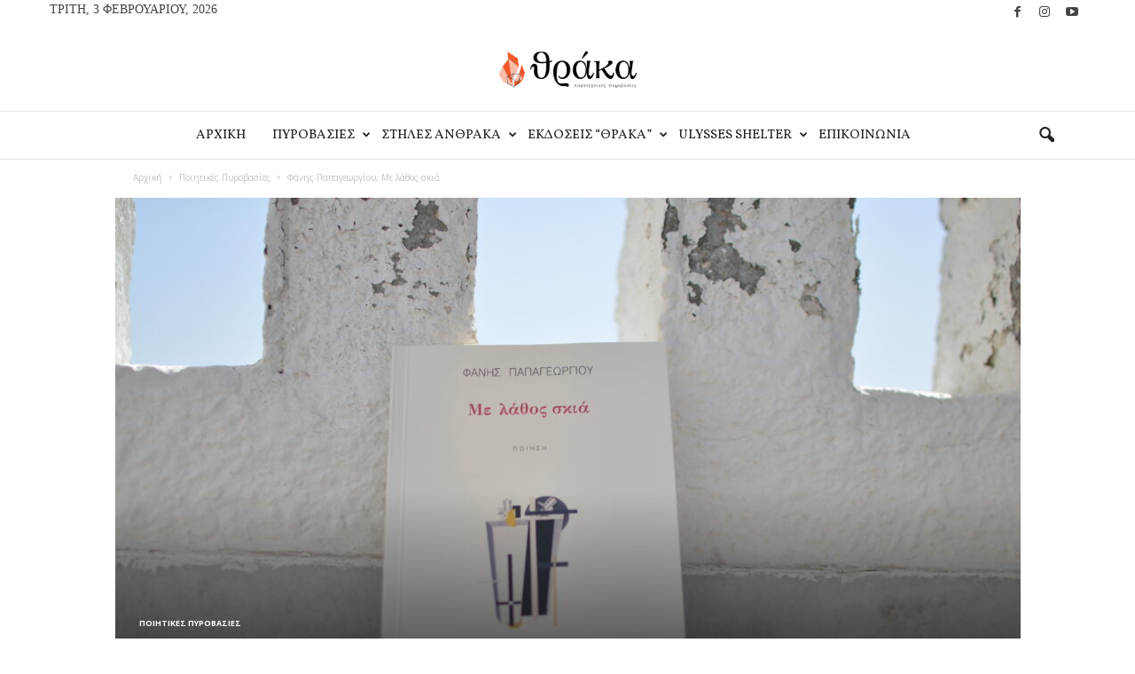

--- FILE ---
content_type: text/html; charset=UTF-8
request_url: https://thraca.gr/2022/05/%CF%86%CE%AC%CE%BD%CE%B7%CF%82-%CF%80%CE%B1%CF%80%CE%B1%CE%B3%CE%B5%CF%89%CF%81%CE%B3%CE%AF%CE%BF%CF%85-%CE%BC%CE%B5-%CE%BB%CE%AC%CE%B8%CE%BF%CF%82-%CF%83%CE%BA%CE%B9%CE%AC.html
body_size: 35587
content:
<!doctype html >
<!--[if IE 8]>    <html class="ie8" dir="ltr" lang="el" prefix="og: https://ogp.me/ns#"> <![endif]-->
<!--[if IE 9]>    <html class="ie9" dir="ltr" lang="el" prefix="og: https://ogp.me/ns#"> <![endif]-->
<!--[if gt IE 8]><!--> <html dir="ltr" lang="el" prefix="og: https://ogp.me/ns#"> <!--<![endif]-->
<head>
    
    <meta charset="UTF-8" />
    <meta name="viewport" content="width=device-width, initial-scale=1.0">
    <link rel="pingback" href="https://thraca.gr/xmlrpc.php" />
    <script> var ajaxurl = 'https://thraca.gr/wp-admin/admin-ajax.php'; </script>	<style>img:is([sizes="auto" i], [sizes^="auto," i]) { contain-intrinsic-size: 3000px 1500px }</style>
	
		<!-- All in One SEO 4.9.3 - aioseo.com -->
		<title>Φάνης Παπαγεωργίου, Με λάθος σκιά - Thraca</title>
	<meta name="description" content="Τα παράθυρα θροΐζουν στον αέρα Τα κύματα κάθε λογής Μεταφέρουν στους θαλάμους τους Κάθε είδους επιβάτη Να επινοεί διαρκώς μια ιστορία Αυτό το λέμε ηχητική και άλγος Γιατί, βεβαίως, πρόκειται για ιστορίες πόνου Έρχονται σαν λυγμοί από τα παράθυρα Εκείνα τα κουβούκλια στεναγμών Κοριτσίστικες κραυγές από τις τέντες Εκείνα τα προικιά που έμειναν θαμμένα Προειδοποιούν" />
	<meta name="robots" content="max-image-preview:large" />
	<meta name="author" content="thanos"/>
	<link rel="canonical" href="https://thraca.gr/2022/05/%cf%86%ce%ac%ce%bd%ce%b7%cf%82-%cf%80%ce%b1%cf%80%ce%b1%ce%b3%ce%b5%cf%89%cf%81%ce%b3%ce%af%ce%bf%cf%85-%ce%bc%ce%b5-%ce%bb%ce%ac%ce%b8%ce%bf%cf%82-%cf%83%ce%ba%ce%b9%ce%ac.html" />
	<meta name="generator" content="All in One SEO (AIOSEO) 4.9.3" />
		<meta property="og:locale" content="el_GR" />
		<meta property="og:site_name" content="Φάνης Παπαγεωργίου, Με λάθος σκιά - Thraca Λογοτεχνικές Πυροβασίες, Περιοδικό Εκδόσεις" />
		<meta property="og:type" content="article" />
		<meta property="og:title" content="Φάνης Παπαγεωργίου, Με λάθος σκιά - Thraca" />
		<meta property="og:description" content="Τα παράθυρα θροΐζουν στον αέρα Τα κύματα κάθε λογής Μεταφέρουν στους θαλάμους τους Κάθε είδους επιβάτη Να επινοεί διαρκώς μια ιστορία Αυτό το λέμε ηχητική και άλγος Γιατί, βεβαίως, πρόκειται για ιστορίες πόνου Έρχονται σαν λυγμοί από τα παράθυρα Εκείνα τα κουβούκλια στεναγμών Κοριτσίστικες κραυγές από τις τέντες Εκείνα τα προικιά που έμειναν θαμμένα Προειδοποιούν" />
		<meta property="og:url" content="https://thraca.gr/2022/05/%cf%86%ce%ac%ce%bd%ce%b7%cf%82-%cf%80%ce%b1%cf%80%ce%b1%ce%b3%ce%b5%cf%89%cf%81%ce%b3%ce%af%ce%bf%cf%85-%ce%bc%ce%b5-%ce%bb%ce%ac%ce%b8%ce%bf%cf%82-%cf%83%ce%ba%ce%b9%ce%ac.html" />
		<meta property="og:image" content="https://thraca.gr/wp-content/uploads/2022/05/DSC_0228-scaled.jpg" />
		<meta property="og:image:secure_url" content="https://thraca.gr/wp-content/uploads/2022/05/DSC_0228-scaled.jpg" />
		<meta property="og:image:width" content="2560" />
		<meta property="og:image:height" content="1702" />
		<meta property="article:published_time" content="2022-05-04T17:07:11+00:00" />
		<meta property="article:modified_time" content="2022-05-04T17:11:46+00:00" />
		<meta property="article:publisher" content="https://www.facebook.com/thracabooks" />
		<meta name="twitter:card" content="summary" />
		<meta name="twitter:title" content="Φάνης Παπαγεωργίου, Με λάθος σκιά - Thraca" />
		<meta name="twitter:description" content="Τα παράθυρα θροΐζουν στον αέρα Τα κύματα κάθε λογής Μεταφέρουν στους θαλάμους τους Κάθε είδους επιβάτη Να επινοεί διαρκώς μια ιστορία Αυτό το λέμε ηχητική και άλγος Γιατί, βεβαίως, πρόκειται για ιστορίες πόνου Έρχονται σαν λυγμοί από τα παράθυρα Εκείνα τα κουβούκλια στεναγμών Κοριτσίστικες κραυγές από τις τέντες Εκείνα τα προικιά που έμειναν θαμμένα Προειδοποιούν" />
		<meta name="twitter:image" content="https://thraca.gr/wp-content/uploads/2022/05/DSC_0228-scaled.jpg" />
		<script type="application/ld+json" class="aioseo-schema">
			{"@context":"https:\/\/schema.org","@graph":[{"@type":"BlogPosting","@id":"https:\/\/thraca.gr\/2022\/05\/%cf%86%ce%ac%ce%bd%ce%b7%cf%82-%cf%80%ce%b1%cf%80%ce%b1%ce%b3%ce%b5%cf%89%cf%81%ce%b3%ce%af%ce%bf%cf%85-%ce%bc%ce%b5-%ce%bb%ce%ac%ce%b8%ce%bf%cf%82-%cf%83%ce%ba%ce%b9%ce%ac.html#blogposting","name":"\u03a6\u03ac\u03bd\u03b7\u03c2 \u03a0\u03b1\u03c0\u03b1\u03b3\u03b5\u03c9\u03c1\u03b3\u03af\u03bf\u03c5, \u039c\u03b5 \u03bb\u03ac\u03b8\u03bf\u03c2 \u03c3\u03ba\u03b9\u03ac - Thraca","headline":"\u03a6\u03ac\u03bd\u03b7\u03c2 \u03a0\u03b1\u03c0\u03b1\u03b3\u03b5\u03c9\u03c1\u03b3\u03af\u03bf\u03c5, \u039c\u03b5 \u03bb\u03ac\u03b8\u03bf\u03c2 \u03c3\u03ba\u03b9\u03ac","author":{"@id":"https:\/\/thraca.gr\/author\/thanos#author"},"publisher":{"@id":"https:\/\/thraca.gr\/#organization"},"image":{"@type":"ImageObject","url":"https:\/\/thraca.gr\/wp-content\/uploads\/2022\/05\/DSC_0228-scaled.jpg","width":2560,"height":1702},"datePublished":"2022-05-04T20:07:11+03:00","dateModified":"2022-05-04T20:11:46+03:00","inLanguage":"el","mainEntityOfPage":{"@id":"https:\/\/thraca.gr\/2022\/05\/%cf%86%ce%ac%ce%bd%ce%b7%cf%82-%cf%80%ce%b1%cf%80%ce%b1%ce%b3%ce%b5%cf%89%cf%81%ce%b3%ce%af%ce%bf%cf%85-%ce%bc%ce%b5-%ce%bb%ce%ac%ce%b8%ce%bf%cf%82-%cf%83%ce%ba%ce%b9%ce%ac.html#webpage"},"isPartOf":{"@id":"https:\/\/thraca.gr\/2022\/05\/%cf%86%ce%ac%ce%bd%ce%b7%cf%82-%cf%80%ce%b1%cf%80%ce%b1%ce%b3%ce%b5%cf%89%cf%81%ce%b3%ce%af%ce%bf%cf%85-%ce%bc%ce%b5-%ce%bb%ce%ac%ce%b8%ce%bf%cf%82-%cf%83%ce%ba%ce%b9%ce%ac.html#webpage"},"articleSection":"\u03a0\u03bf\u03b9\u03b7\u03c4\u03b9\u03ba\u03ad\u03c2 \u03a0\u03c5\u03c1\u03bf\u03b2\u03b1\u03c3\u03af\u03b5\u03c2"},{"@type":"BreadcrumbList","@id":"https:\/\/thraca.gr\/2022\/05\/%cf%86%ce%ac%ce%bd%ce%b7%cf%82-%cf%80%ce%b1%cf%80%ce%b1%ce%b3%ce%b5%cf%89%cf%81%ce%b3%ce%af%ce%bf%cf%85-%ce%bc%ce%b5-%ce%bb%ce%ac%ce%b8%ce%bf%cf%82-%cf%83%ce%ba%ce%b9%ce%ac.html#breadcrumblist","itemListElement":[{"@type":"ListItem","@id":"https:\/\/thraca.gr#listItem","position":1,"name":"Home","item":"https:\/\/thraca.gr","nextItem":{"@type":"ListItem","@id":"https:\/\/thraca.gr\/category\/%cf%80%ce%bf%ce%b9%ce%b7%cf%84%ce%b9%ce%ba%ce%ad%cf%82-%cf%80%cf%85%cf%81%ce%bf%ce%b2%ce%b1%cf%83%ce%af%ce%b5%cf%82#listItem","name":"\u03a0\u03bf\u03b9\u03b7\u03c4\u03b9\u03ba\u03ad\u03c2 \u03a0\u03c5\u03c1\u03bf\u03b2\u03b1\u03c3\u03af\u03b5\u03c2"}},{"@type":"ListItem","@id":"https:\/\/thraca.gr\/category\/%cf%80%ce%bf%ce%b9%ce%b7%cf%84%ce%b9%ce%ba%ce%ad%cf%82-%cf%80%cf%85%cf%81%ce%bf%ce%b2%ce%b1%cf%83%ce%af%ce%b5%cf%82#listItem","position":2,"name":"\u03a0\u03bf\u03b9\u03b7\u03c4\u03b9\u03ba\u03ad\u03c2 \u03a0\u03c5\u03c1\u03bf\u03b2\u03b1\u03c3\u03af\u03b5\u03c2","item":"https:\/\/thraca.gr\/category\/%cf%80%ce%bf%ce%b9%ce%b7%cf%84%ce%b9%ce%ba%ce%ad%cf%82-%cf%80%cf%85%cf%81%ce%bf%ce%b2%ce%b1%cf%83%ce%af%ce%b5%cf%82","nextItem":{"@type":"ListItem","@id":"https:\/\/thraca.gr\/2022\/05\/%cf%86%ce%ac%ce%bd%ce%b7%cf%82-%cf%80%ce%b1%cf%80%ce%b1%ce%b3%ce%b5%cf%89%cf%81%ce%b3%ce%af%ce%bf%cf%85-%ce%bc%ce%b5-%ce%bb%ce%ac%ce%b8%ce%bf%cf%82-%cf%83%ce%ba%ce%b9%ce%ac.html#listItem","name":"\u03a6\u03ac\u03bd\u03b7\u03c2 \u03a0\u03b1\u03c0\u03b1\u03b3\u03b5\u03c9\u03c1\u03b3\u03af\u03bf\u03c5, \u039c\u03b5 \u03bb\u03ac\u03b8\u03bf\u03c2 \u03c3\u03ba\u03b9\u03ac"},"previousItem":{"@type":"ListItem","@id":"https:\/\/thraca.gr#listItem","name":"Home"}},{"@type":"ListItem","@id":"https:\/\/thraca.gr\/2022\/05\/%cf%86%ce%ac%ce%bd%ce%b7%cf%82-%cf%80%ce%b1%cf%80%ce%b1%ce%b3%ce%b5%cf%89%cf%81%ce%b3%ce%af%ce%bf%cf%85-%ce%bc%ce%b5-%ce%bb%ce%ac%ce%b8%ce%bf%cf%82-%cf%83%ce%ba%ce%b9%ce%ac.html#listItem","position":3,"name":"\u03a6\u03ac\u03bd\u03b7\u03c2 \u03a0\u03b1\u03c0\u03b1\u03b3\u03b5\u03c9\u03c1\u03b3\u03af\u03bf\u03c5, \u039c\u03b5 \u03bb\u03ac\u03b8\u03bf\u03c2 \u03c3\u03ba\u03b9\u03ac","previousItem":{"@type":"ListItem","@id":"https:\/\/thraca.gr\/category\/%cf%80%ce%bf%ce%b9%ce%b7%cf%84%ce%b9%ce%ba%ce%ad%cf%82-%cf%80%cf%85%cf%81%ce%bf%ce%b2%ce%b1%cf%83%ce%af%ce%b5%cf%82#listItem","name":"\u03a0\u03bf\u03b9\u03b7\u03c4\u03b9\u03ba\u03ad\u03c2 \u03a0\u03c5\u03c1\u03bf\u03b2\u03b1\u03c3\u03af\u03b5\u03c2"}}]},{"@type":"Organization","@id":"https:\/\/thraca.gr\/#organization","name":"Thraca","description":"\u039b\u03bf\u03b3\u03bf\u03c4\u03b5\u03c7\u03bd\u03b9\u03ba\u03ad\u03c2 \u03a0\u03c5\u03c1\u03bf\u03b2\u03b1\u03c3\u03af\u03b5\u03c2, \u03a0\u03b5\u03c1\u03b9\u03bf\u03b4\u03b9\u03ba\u03cc \u0395\u03ba\u03b4\u03cc\u03c3\u03b5\u03b9\u03c2","url":"https:\/\/thraca.gr\/","sameAs":["https:\/\/www.instagram.com\/ekdoseis_thraka\/"]},{"@type":"Person","@id":"https:\/\/thraca.gr\/author\/thanos#author","url":"https:\/\/thraca.gr\/author\/thanos","name":"thanos"},{"@type":"WebPage","@id":"https:\/\/thraca.gr\/2022\/05\/%cf%86%ce%ac%ce%bd%ce%b7%cf%82-%cf%80%ce%b1%cf%80%ce%b1%ce%b3%ce%b5%cf%89%cf%81%ce%b3%ce%af%ce%bf%cf%85-%ce%bc%ce%b5-%ce%bb%ce%ac%ce%b8%ce%bf%cf%82-%cf%83%ce%ba%ce%b9%ce%ac.html#webpage","url":"https:\/\/thraca.gr\/2022\/05\/%cf%86%ce%ac%ce%bd%ce%b7%cf%82-%cf%80%ce%b1%cf%80%ce%b1%ce%b3%ce%b5%cf%89%cf%81%ce%b3%ce%af%ce%bf%cf%85-%ce%bc%ce%b5-%ce%bb%ce%ac%ce%b8%ce%bf%cf%82-%cf%83%ce%ba%ce%b9%ce%ac.html","name":"\u03a6\u03ac\u03bd\u03b7\u03c2 \u03a0\u03b1\u03c0\u03b1\u03b3\u03b5\u03c9\u03c1\u03b3\u03af\u03bf\u03c5, \u039c\u03b5 \u03bb\u03ac\u03b8\u03bf\u03c2 \u03c3\u03ba\u03b9\u03ac - Thraca","description":"\u03a4\u03b1 \u03c0\u03b1\u03c1\u03ac\u03b8\u03c5\u03c1\u03b1 \u03b8\u03c1\u03bf\u0390\u03b6\u03bf\u03c5\u03bd \u03c3\u03c4\u03bf\u03bd \u03b1\u03ad\u03c1\u03b1 \u03a4\u03b1 \u03ba\u03cd\u03bc\u03b1\u03c4\u03b1 \u03ba\u03ac\u03b8\u03b5 \u03bb\u03bf\u03b3\u03ae\u03c2 \u039c\u03b5\u03c4\u03b1\u03c6\u03ad\u03c1\u03bf\u03c5\u03bd \u03c3\u03c4\u03bf\u03c5\u03c2 \u03b8\u03b1\u03bb\u03ac\u03bc\u03bf\u03c5\u03c2 \u03c4\u03bf\u03c5\u03c2 \u039a\u03ac\u03b8\u03b5 \u03b5\u03af\u03b4\u03bf\u03c5\u03c2 \u03b5\u03c0\u03b9\u03b2\u03ac\u03c4\u03b7 \u039d\u03b1 \u03b5\u03c0\u03b9\u03bd\u03bf\u03b5\u03af \u03b4\u03b9\u03b1\u03c1\u03ba\u03ce\u03c2 \u03bc\u03b9\u03b1 \u03b9\u03c3\u03c4\u03bf\u03c1\u03af\u03b1 \u0391\u03c5\u03c4\u03cc \u03c4\u03bf \u03bb\u03ad\u03bc\u03b5 \u03b7\u03c7\u03b7\u03c4\u03b9\u03ba\u03ae \u03ba\u03b1\u03b9 \u03ac\u03bb\u03b3\u03bf\u03c2 \u0393\u03b9\u03b1\u03c4\u03af, \u03b2\u03b5\u03b2\u03b1\u03af\u03c9\u03c2, \u03c0\u03c1\u03cc\u03ba\u03b5\u03b9\u03c4\u03b1\u03b9 \u03b3\u03b9\u03b1 \u03b9\u03c3\u03c4\u03bf\u03c1\u03af\u03b5\u03c2 \u03c0\u03cc\u03bd\u03bf\u03c5 \u0388\u03c1\u03c7\u03bf\u03bd\u03c4\u03b1\u03b9 \u03c3\u03b1\u03bd \u03bb\u03c5\u03b3\u03bc\u03bf\u03af \u03b1\u03c0\u03cc \u03c4\u03b1 \u03c0\u03b1\u03c1\u03ac\u03b8\u03c5\u03c1\u03b1 \u0395\u03ba\u03b5\u03af\u03bd\u03b1 \u03c4\u03b1 \u03ba\u03bf\u03c5\u03b2\u03bf\u03cd\u03ba\u03bb\u03b9\u03b1 \u03c3\u03c4\u03b5\u03bd\u03b1\u03b3\u03bc\u03ce\u03bd \u039a\u03bf\u03c1\u03b9\u03c4\u03c3\u03af\u03c3\u03c4\u03b9\u03ba\u03b5\u03c2 \u03ba\u03c1\u03b1\u03c5\u03b3\u03ad\u03c2 \u03b1\u03c0\u03cc \u03c4\u03b9\u03c2 \u03c4\u03ad\u03bd\u03c4\u03b5\u03c2 \u0395\u03ba\u03b5\u03af\u03bd\u03b1 \u03c4\u03b1 \u03c0\u03c1\u03bf\u03b9\u03ba\u03b9\u03ac \u03c0\u03bf\u03c5 \u03ad\u03bc\u03b5\u03b9\u03bd\u03b1\u03bd \u03b8\u03b1\u03bc\u03bc\u03ad\u03bd\u03b1 \u03a0\u03c1\u03bf\u03b5\u03b9\u03b4\u03bf\u03c0\u03bf\u03b9\u03bf\u03cd\u03bd","inLanguage":"el","isPartOf":{"@id":"https:\/\/thraca.gr\/#website"},"breadcrumb":{"@id":"https:\/\/thraca.gr\/2022\/05\/%cf%86%ce%ac%ce%bd%ce%b7%cf%82-%cf%80%ce%b1%cf%80%ce%b1%ce%b3%ce%b5%cf%89%cf%81%ce%b3%ce%af%ce%bf%cf%85-%ce%bc%ce%b5-%ce%bb%ce%ac%ce%b8%ce%bf%cf%82-%cf%83%ce%ba%ce%b9%ce%ac.html#breadcrumblist"},"author":{"@id":"https:\/\/thraca.gr\/author\/thanos#author"},"creator":{"@id":"https:\/\/thraca.gr\/author\/thanos#author"},"image":{"@type":"ImageObject","url":"https:\/\/thraca.gr\/wp-content\/uploads\/2022\/05\/DSC_0228-scaled.jpg","@id":"https:\/\/thraca.gr\/2022\/05\/%cf%86%ce%ac%ce%bd%ce%b7%cf%82-%cf%80%ce%b1%cf%80%ce%b1%ce%b3%ce%b5%cf%89%cf%81%ce%b3%ce%af%ce%bf%cf%85-%ce%bc%ce%b5-%ce%bb%ce%ac%ce%b8%ce%bf%cf%82-%cf%83%ce%ba%ce%b9%ce%ac.html\/#mainImage","width":2560,"height":1702},"primaryImageOfPage":{"@id":"https:\/\/thraca.gr\/2022\/05\/%cf%86%ce%ac%ce%bd%ce%b7%cf%82-%cf%80%ce%b1%cf%80%ce%b1%ce%b3%ce%b5%cf%89%cf%81%ce%b3%ce%af%ce%bf%cf%85-%ce%bc%ce%b5-%ce%bb%ce%ac%ce%b8%ce%bf%cf%82-%cf%83%ce%ba%ce%b9%ce%ac.html#mainImage"},"datePublished":"2022-05-04T20:07:11+03:00","dateModified":"2022-05-04T20:11:46+03:00"},{"@type":"WebSite","@id":"https:\/\/thraca.gr\/#website","url":"https:\/\/thraca.gr\/","name":"Thraca","description":"\u039b\u03bf\u03b3\u03bf\u03c4\u03b5\u03c7\u03bd\u03b9\u03ba\u03ad\u03c2 \u03a0\u03c5\u03c1\u03bf\u03b2\u03b1\u03c3\u03af\u03b5\u03c2, \u03a0\u03b5\u03c1\u03b9\u03bf\u03b4\u03b9\u03ba\u03cc \u0395\u03ba\u03b4\u03cc\u03c3\u03b5\u03b9\u03c2","inLanguage":"el","publisher":{"@id":"https:\/\/thraca.gr\/#organization"}}]}
		</script>
		<!-- All in One SEO -->

<link rel="icon" type="image/png" href="https://thraca.gr/wp-content/uploads/2020/06/thraca-favicon-2.png"><link rel='dns-prefetch' href='//fonts.googleapis.com' />
<link rel="alternate" type="application/rss+xml" title="Ροή RSS &raquo; Thraca" href="https://thraca.gr/feed" />
<script type="text/javascript">
/* <![CDATA[ */
window._wpemojiSettings = {"baseUrl":"https:\/\/s.w.org\/images\/core\/emoji\/16.0.1\/72x72\/","ext":".png","svgUrl":"https:\/\/s.w.org\/images\/core\/emoji\/16.0.1\/svg\/","svgExt":".svg","source":{"concatemoji":"https:\/\/thraca.gr\/wp-includes\/js\/wp-emoji-release.min.js?ver=6.8.3"}};
/*! This file is auto-generated */
!function(s,n){var o,i,e;function c(e){try{var t={supportTests:e,timestamp:(new Date).valueOf()};sessionStorage.setItem(o,JSON.stringify(t))}catch(e){}}function p(e,t,n){e.clearRect(0,0,e.canvas.width,e.canvas.height),e.fillText(t,0,0);var t=new Uint32Array(e.getImageData(0,0,e.canvas.width,e.canvas.height).data),a=(e.clearRect(0,0,e.canvas.width,e.canvas.height),e.fillText(n,0,0),new Uint32Array(e.getImageData(0,0,e.canvas.width,e.canvas.height).data));return t.every(function(e,t){return e===a[t]})}function u(e,t){e.clearRect(0,0,e.canvas.width,e.canvas.height),e.fillText(t,0,0);for(var n=e.getImageData(16,16,1,1),a=0;a<n.data.length;a++)if(0!==n.data[a])return!1;return!0}function f(e,t,n,a){switch(t){case"flag":return n(e,"\ud83c\udff3\ufe0f\u200d\u26a7\ufe0f","\ud83c\udff3\ufe0f\u200b\u26a7\ufe0f")?!1:!n(e,"\ud83c\udde8\ud83c\uddf6","\ud83c\udde8\u200b\ud83c\uddf6")&&!n(e,"\ud83c\udff4\udb40\udc67\udb40\udc62\udb40\udc65\udb40\udc6e\udb40\udc67\udb40\udc7f","\ud83c\udff4\u200b\udb40\udc67\u200b\udb40\udc62\u200b\udb40\udc65\u200b\udb40\udc6e\u200b\udb40\udc67\u200b\udb40\udc7f");case"emoji":return!a(e,"\ud83e\udedf")}return!1}function g(e,t,n,a){var r="undefined"!=typeof WorkerGlobalScope&&self instanceof WorkerGlobalScope?new OffscreenCanvas(300,150):s.createElement("canvas"),o=r.getContext("2d",{willReadFrequently:!0}),i=(o.textBaseline="top",o.font="600 32px Arial",{});return e.forEach(function(e){i[e]=t(o,e,n,a)}),i}function t(e){var t=s.createElement("script");t.src=e,t.defer=!0,s.head.appendChild(t)}"undefined"!=typeof Promise&&(o="wpEmojiSettingsSupports",i=["flag","emoji"],n.supports={everything:!0,everythingExceptFlag:!0},e=new Promise(function(e){s.addEventListener("DOMContentLoaded",e,{once:!0})}),new Promise(function(t){var n=function(){try{var e=JSON.parse(sessionStorage.getItem(o));if("object"==typeof e&&"number"==typeof e.timestamp&&(new Date).valueOf()<e.timestamp+604800&&"object"==typeof e.supportTests)return e.supportTests}catch(e){}return null}();if(!n){if("undefined"!=typeof Worker&&"undefined"!=typeof OffscreenCanvas&&"undefined"!=typeof URL&&URL.createObjectURL&&"undefined"!=typeof Blob)try{var e="postMessage("+g.toString()+"("+[JSON.stringify(i),f.toString(),p.toString(),u.toString()].join(",")+"));",a=new Blob([e],{type:"text/javascript"}),r=new Worker(URL.createObjectURL(a),{name:"wpTestEmojiSupports"});return void(r.onmessage=function(e){c(n=e.data),r.terminate(),t(n)})}catch(e){}c(n=g(i,f,p,u))}t(n)}).then(function(e){for(var t in e)n.supports[t]=e[t],n.supports.everything=n.supports.everything&&n.supports[t],"flag"!==t&&(n.supports.everythingExceptFlag=n.supports.everythingExceptFlag&&n.supports[t]);n.supports.everythingExceptFlag=n.supports.everythingExceptFlag&&!n.supports.flag,n.DOMReady=!1,n.readyCallback=function(){n.DOMReady=!0}}).then(function(){return e}).then(function(){var e;n.supports.everything||(n.readyCallback(),(e=n.source||{}).concatemoji?t(e.concatemoji):e.wpemoji&&e.twemoji&&(t(e.twemoji),t(e.wpemoji)))}))}((window,document),window._wpemojiSettings);
/* ]]> */
</script>
<style id='wp-emoji-styles-inline-css' type='text/css'>

	img.wp-smiley, img.emoji {
		display: inline !important;
		border: none !important;
		box-shadow: none !important;
		height: 1em !important;
		width: 1em !important;
		margin: 0 0.07em !important;
		vertical-align: -0.1em !important;
		background: none !important;
		padding: 0 !important;
	}
</style>
<link rel='stylesheet' id='wp-block-library-css' href='https://thraca.gr/wp-includes/css/dist/block-library/style.min.css?ver=6.8.3' type='text/css' media='all' />
<style id='classic-theme-styles-inline-css' type='text/css'>
/*! This file is auto-generated */
.wp-block-button__link{color:#fff;background-color:#32373c;border-radius:9999px;box-shadow:none;text-decoration:none;padding:calc(.667em + 2px) calc(1.333em + 2px);font-size:1.125em}.wp-block-file__button{background:#32373c;color:#fff;text-decoration:none}
</style>
<link rel='stylesheet' id='aioseo/css/src/vue/standalone/blocks/table-of-contents/global.scss-css' href='https://thraca.gr/wp-content/plugins/all-in-one-seo-pack/dist/Lite/assets/css/table-of-contents/global.e90f6d47.css?ver=4.9.3' type='text/css' media='all' />
<link rel='stylesheet' id='editorskit-frontend-css' href='https://thraca.gr/wp-content/plugins/block-options/build/style.build.css?ver=new' type='text/css' media='all' />
<link rel='stylesheet' id='awsm-ead-public-css' href='https://thraca.gr/wp-content/plugins/embed-any-document/css/embed-public.min.css?ver=2.7.12' type='text/css' media='all' />
<style id='global-styles-inline-css' type='text/css'>
:root{--wp--preset--aspect-ratio--square: 1;--wp--preset--aspect-ratio--4-3: 4/3;--wp--preset--aspect-ratio--3-4: 3/4;--wp--preset--aspect-ratio--3-2: 3/2;--wp--preset--aspect-ratio--2-3: 2/3;--wp--preset--aspect-ratio--16-9: 16/9;--wp--preset--aspect-ratio--9-16: 9/16;--wp--preset--color--black: #000000;--wp--preset--color--cyan-bluish-gray: #abb8c3;--wp--preset--color--white: #ffffff;--wp--preset--color--pale-pink: #f78da7;--wp--preset--color--vivid-red: #cf2e2e;--wp--preset--color--luminous-vivid-orange: #ff6900;--wp--preset--color--luminous-vivid-amber: #fcb900;--wp--preset--color--light-green-cyan: #7bdcb5;--wp--preset--color--vivid-green-cyan: #00d084;--wp--preset--color--pale-cyan-blue: #8ed1fc;--wp--preset--color--vivid-cyan-blue: #0693e3;--wp--preset--color--vivid-purple: #9b51e0;--wp--preset--gradient--vivid-cyan-blue-to-vivid-purple: linear-gradient(135deg,rgba(6,147,227,1) 0%,rgb(155,81,224) 100%);--wp--preset--gradient--light-green-cyan-to-vivid-green-cyan: linear-gradient(135deg,rgb(122,220,180) 0%,rgb(0,208,130) 100%);--wp--preset--gradient--luminous-vivid-amber-to-luminous-vivid-orange: linear-gradient(135deg,rgba(252,185,0,1) 0%,rgba(255,105,0,1) 100%);--wp--preset--gradient--luminous-vivid-orange-to-vivid-red: linear-gradient(135deg,rgba(255,105,0,1) 0%,rgb(207,46,46) 100%);--wp--preset--gradient--very-light-gray-to-cyan-bluish-gray: linear-gradient(135deg,rgb(238,238,238) 0%,rgb(169,184,195) 100%);--wp--preset--gradient--cool-to-warm-spectrum: linear-gradient(135deg,rgb(74,234,220) 0%,rgb(151,120,209) 20%,rgb(207,42,186) 40%,rgb(238,44,130) 60%,rgb(251,105,98) 80%,rgb(254,248,76) 100%);--wp--preset--gradient--blush-light-purple: linear-gradient(135deg,rgb(255,206,236) 0%,rgb(152,150,240) 100%);--wp--preset--gradient--blush-bordeaux: linear-gradient(135deg,rgb(254,205,165) 0%,rgb(254,45,45) 50%,rgb(107,0,62) 100%);--wp--preset--gradient--luminous-dusk: linear-gradient(135deg,rgb(255,203,112) 0%,rgb(199,81,192) 50%,rgb(65,88,208) 100%);--wp--preset--gradient--pale-ocean: linear-gradient(135deg,rgb(255,245,203) 0%,rgb(182,227,212) 50%,rgb(51,167,181) 100%);--wp--preset--gradient--electric-grass: linear-gradient(135deg,rgb(202,248,128) 0%,rgb(113,206,126) 100%);--wp--preset--gradient--midnight: linear-gradient(135deg,rgb(2,3,129) 0%,rgb(40,116,252) 100%);--wp--preset--font-size--small: 10px;--wp--preset--font-size--medium: 20px;--wp--preset--font-size--large: 30px;--wp--preset--font-size--x-large: 42px;--wp--preset--font-size--regular: 14px;--wp--preset--font-size--larger: 48px;--wp--preset--spacing--20: 0.44rem;--wp--preset--spacing--30: 0.67rem;--wp--preset--spacing--40: 1rem;--wp--preset--spacing--50: 1.5rem;--wp--preset--spacing--60: 2.25rem;--wp--preset--spacing--70: 3.38rem;--wp--preset--spacing--80: 5.06rem;--wp--preset--shadow--natural: 6px 6px 9px rgba(0, 0, 0, 0.2);--wp--preset--shadow--deep: 12px 12px 50px rgba(0, 0, 0, 0.4);--wp--preset--shadow--sharp: 6px 6px 0px rgba(0, 0, 0, 0.2);--wp--preset--shadow--outlined: 6px 6px 0px -3px rgba(255, 255, 255, 1), 6px 6px rgba(0, 0, 0, 1);--wp--preset--shadow--crisp: 6px 6px 0px rgba(0, 0, 0, 1);}:where(.is-layout-flex){gap: 0.5em;}:where(.is-layout-grid){gap: 0.5em;}body .is-layout-flex{display: flex;}.is-layout-flex{flex-wrap: wrap;align-items: center;}.is-layout-flex > :is(*, div){margin: 0;}body .is-layout-grid{display: grid;}.is-layout-grid > :is(*, div){margin: 0;}:where(.wp-block-columns.is-layout-flex){gap: 2em;}:where(.wp-block-columns.is-layout-grid){gap: 2em;}:where(.wp-block-post-template.is-layout-flex){gap: 1.25em;}:where(.wp-block-post-template.is-layout-grid){gap: 1.25em;}.has-black-color{color: var(--wp--preset--color--black) !important;}.has-cyan-bluish-gray-color{color: var(--wp--preset--color--cyan-bluish-gray) !important;}.has-white-color{color: var(--wp--preset--color--white) !important;}.has-pale-pink-color{color: var(--wp--preset--color--pale-pink) !important;}.has-vivid-red-color{color: var(--wp--preset--color--vivid-red) !important;}.has-luminous-vivid-orange-color{color: var(--wp--preset--color--luminous-vivid-orange) !important;}.has-luminous-vivid-amber-color{color: var(--wp--preset--color--luminous-vivid-amber) !important;}.has-light-green-cyan-color{color: var(--wp--preset--color--light-green-cyan) !important;}.has-vivid-green-cyan-color{color: var(--wp--preset--color--vivid-green-cyan) !important;}.has-pale-cyan-blue-color{color: var(--wp--preset--color--pale-cyan-blue) !important;}.has-vivid-cyan-blue-color{color: var(--wp--preset--color--vivid-cyan-blue) !important;}.has-vivid-purple-color{color: var(--wp--preset--color--vivid-purple) !important;}.has-black-background-color{background-color: var(--wp--preset--color--black) !important;}.has-cyan-bluish-gray-background-color{background-color: var(--wp--preset--color--cyan-bluish-gray) !important;}.has-white-background-color{background-color: var(--wp--preset--color--white) !important;}.has-pale-pink-background-color{background-color: var(--wp--preset--color--pale-pink) !important;}.has-vivid-red-background-color{background-color: var(--wp--preset--color--vivid-red) !important;}.has-luminous-vivid-orange-background-color{background-color: var(--wp--preset--color--luminous-vivid-orange) !important;}.has-luminous-vivid-amber-background-color{background-color: var(--wp--preset--color--luminous-vivid-amber) !important;}.has-light-green-cyan-background-color{background-color: var(--wp--preset--color--light-green-cyan) !important;}.has-vivid-green-cyan-background-color{background-color: var(--wp--preset--color--vivid-green-cyan) !important;}.has-pale-cyan-blue-background-color{background-color: var(--wp--preset--color--pale-cyan-blue) !important;}.has-vivid-cyan-blue-background-color{background-color: var(--wp--preset--color--vivid-cyan-blue) !important;}.has-vivid-purple-background-color{background-color: var(--wp--preset--color--vivid-purple) !important;}.has-black-border-color{border-color: var(--wp--preset--color--black) !important;}.has-cyan-bluish-gray-border-color{border-color: var(--wp--preset--color--cyan-bluish-gray) !important;}.has-white-border-color{border-color: var(--wp--preset--color--white) !important;}.has-pale-pink-border-color{border-color: var(--wp--preset--color--pale-pink) !important;}.has-vivid-red-border-color{border-color: var(--wp--preset--color--vivid-red) !important;}.has-luminous-vivid-orange-border-color{border-color: var(--wp--preset--color--luminous-vivid-orange) !important;}.has-luminous-vivid-amber-border-color{border-color: var(--wp--preset--color--luminous-vivid-amber) !important;}.has-light-green-cyan-border-color{border-color: var(--wp--preset--color--light-green-cyan) !important;}.has-vivid-green-cyan-border-color{border-color: var(--wp--preset--color--vivid-green-cyan) !important;}.has-pale-cyan-blue-border-color{border-color: var(--wp--preset--color--pale-cyan-blue) !important;}.has-vivid-cyan-blue-border-color{border-color: var(--wp--preset--color--vivid-cyan-blue) !important;}.has-vivid-purple-border-color{border-color: var(--wp--preset--color--vivid-purple) !important;}.has-vivid-cyan-blue-to-vivid-purple-gradient-background{background: var(--wp--preset--gradient--vivid-cyan-blue-to-vivid-purple) !important;}.has-light-green-cyan-to-vivid-green-cyan-gradient-background{background: var(--wp--preset--gradient--light-green-cyan-to-vivid-green-cyan) !important;}.has-luminous-vivid-amber-to-luminous-vivid-orange-gradient-background{background: var(--wp--preset--gradient--luminous-vivid-amber-to-luminous-vivid-orange) !important;}.has-luminous-vivid-orange-to-vivid-red-gradient-background{background: var(--wp--preset--gradient--luminous-vivid-orange-to-vivid-red) !important;}.has-very-light-gray-to-cyan-bluish-gray-gradient-background{background: var(--wp--preset--gradient--very-light-gray-to-cyan-bluish-gray) !important;}.has-cool-to-warm-spectrum-gradient-background{background: var(--wp--preset--gradient--cool-to-warm-spectrum) !important;}.has-blush-light-purple-gradient-background{background: var(--wp--preset--gradient--blush-light-purple) !important;}.has-blush-bordeaux-gradient-background{background: var(--wp--preset--gradient--blush-bordeaux) !important;}.has-luminous-dusk-gradient-background{background: var(--wp--preset--gradient--luminous-dusk) !important;}.has-pale-ocean-gradient-background{background: var(--wp--preset--gradient--pale-ocean) !important;}.has-electric-grass-gradient-background{background: var(--wp--preset--gradient--electric-grass) !important;}.has-midnight-gradient-background{background: var(--wp--preset--gradient--midnight) !important;}.has-small-font-size{font-size: var(--wp--preset--font-size--small) !important;}.has-medium-font-size{font-size: var(--wp--preset--font-size--medium) !important;}.has-large-font-size{font-size: var(--wp--preset--font-size--large) !important;}.has-x-large-font-size{font-size: var(--wp--preset--font-size--x-large) !important;}
:where(.wp-block-post-template.is-layout-flex){gap: 1.25em;}:where(.wp-block-post-template.is-layout-grid){gap: 1.25em;}
:where(.wp-block-columns.is-layout-flex){gap: 2em;}:where(.wp-block-columns.is-layout-grid){gap: 2em;}
:root :where(.wp-block-pullquote){font-size: 1.5em;line-height: 1.6;}
</style>
<link rel='stylesheet' id='contact-form-7-css' href='https://thraca.gr/wp-content/plugins/contact-form-7/includes/css/styles.css?ver=6.1.4' type='text/css' media='all' />
<link rel='stylesheet' id='rs-plugin-settings-css' href='https://thraca.gr/wp-content/plugins/revslider/public/assets/css/rs6.css?ver=6.2.2' type='text/css' media='all' />
<style id='rs-plugin-settings-inline-css' type='text/css'>
#rs-demo-id {}
</style>
<link rel='stylesheet' id='sps_front_css-css' href='https://thraca.gr/wp-content/plugins/sync-post-with-other-site/assets/css/sps_front_style.css?rand=33&#038;ver=1.9.1' type='text/css' media='all' />
<link rel='stylesheet' id='google-fonts-style-css' href='https://fonts.googleapis.com/css?family=Volkhov%3A400%7CVollkorn%3A400%7COpen+Sans%3A400%2C600%2C700%7CRoboto+Condensed%3A400%2C500%2C700&#038;display=swap&#038;ver=5.4.3.4' type='text/css' media='all' />
<link rel='stylesheet' id='td-theme-css' href='https://thraca.gr/wp-content/themes/Newsmag/style.css?ver=5.4.3.4' type='text/css' media='all' />
<style id='td-theme-inline-css' type='text/css'>
    
        /* custom css - generated by TagDiv Composer */
        @media (max-width: 767px) {
            .td-header-desktop-wrap {
                display: none;
            }
        }
        @media (min-width: 767px) {
            .td-header-mobile-wrap {
                display: none;
            }
        }
    
	
</style>
<link rel='stylesheet' id='js_composer_front-css' href='https://thraca.gr/wp-content/plugins/js_composer/assets/css/js_composer.min.css?ver=6.1' type='text/css' media='all' />
<link rel='stylesheet' id='td-legacy-framework-front-style-css' href='https://thraca.gr/wp-content/plugins/td-composer/legacy/Newsmag/assets/css/td_legacy_main.css?ver=02f7892c77f8d92ff3a6477b3d96dee8' type='text/css' media='all' />
<link rel='stylesheet' id='td-theme-demo-style-css' href='https://thraca.gr/wp-content/plugins/td-composer/legacy/Newsmag/includes/demos/blog/demo_style.css?ver=5.4.3.4' type='text/css' media='all' />
<script type="text/javascript" src="https://thraca.gr/wp-includes/js/jquery/jquery.min.js?ver=3.7.1" id="jquery-core-js"></script>
<script type="text/javascript" src="https://thraca.gr/wp-includes/js/jquery/jquery-migrate.min.js?ver=3.4.1" id="jquery-migrate-js"></script>
<script type="text/javascript" src="https://thraca.gr/wp-content/plugins/revslider/public/assets/js/rbtools.min.js?ver=6.0" id="tp-tools-js"></script>
<script type="text/javascript" src="https://thraca.gr/wp-content/plugins/revslider/public/assets/js/rs6.min.js?ver=6.2.2" id="revmin-js"></script>
<link rel="https://api.w.org/" href="https://thraca.gr/wp-json/" /><link rel="alternate" title="JSON" type="application/json" href="https://thraca.gr/wp-json/wp/v2/posts/9718" /><link rel="EditURI" type="application/rsd+xml" title="RSD" href="https://thraca.gr/xmlrpc.php?rsd" />
<meta name="generator" content="WordPress 6.8.3" />
<link rel='shortlink' href='https://thraca.gr/?p=9718' />
<link rel="alternate" title="oEmbed (JSON)" type="application/json+oembed" href="https://thraca.gr/wp-json/oembed/1.0/embed?url=https%3A%2F%2Fthraca.gr%2F2022%2F05%2F%25cf%2586%25ce%25ac%25ce%25bd%25ce%25b7%25cf%2582-%25cf%2580%25ce%25b1%25cf%2580%25ce%25b1%25ce%25b3%25ce%25b5%25cf%2589%25cf%2581%25ce%25b3%25ce%25af%25ce%25bf%25cf%2585-%25ce%25bc%25ce%25b5-%25ce%25bb%25ce%25ac%25ce%25b8%25ce%25bf%25cf%2582-%25cf%2583%25ce%25ba%25ce%25b9%25ce%25ac.html" />
<link rel="alternate" title="oEmbed (XML)" type="text/xml+oembed" href="https://thraca.gr/wp-json/oembed/1.0/embed?url=https%3A%2F%2Fthraca.gr%2F2022%2F05%2F%25cf%2586%25ce%25ac%25ce%25bd%25ce%25b7%25cf%2582-%25cf%2580%25ce%25b1%25cf%2580%25ce%25b1%25ce%25b3%25ce%25b5%25cf%2589%25cf%2581%25ce%25b3%25ce%25af%25ce%25bf%25cf%2585-%25ce%25bc%25ce%25b5-%25ce%25bb%25ce%25ac%25ce%25b8%25ce%25bf%25cf%2582-%25cf%2583%25ce%25ba%25ce%25b9%25ce%25ac.html&#038;format=xml" />
<meta name="generator" content="Powered by WPBakery Page Builder - drag and drop page builder for WordPress."/>
<meta name="generator" content="Powered by Slider Revolution 6.2.2 - responsive, Mobile-Friendly Slider Plugin for WordPress with comfortable drag and drop interface." />

<!-- JS generated by theme -->

<script type="text/javascript" id="td-generated-header-js">
    
    

	    var tdBlocksArray = []; //here we store all the items for the current page

	    // td_block class - each ajax block uses a object of this class for requests
	    function tdBlock() {
		    this.id = '';
		    this.block_type = 1; //block type id (1-234 etc)
		    this.atts = '';
		    this.td_column_number = '';
		    this.td_current_page = 1; //
		    this.post_count = 0; //from wp
		    this.found_posts = 0; //from wp
		    this.max_num_pages = 0; //from wp
		    this.td_filter_value = ''; //current live filter value
		    this.is_ajax_running = false;
		    this.td_user_action = ''; // load more or infinite loader (used by the animation)
		    this.header_color = '';
		    this.ajax_pagination_infinite_stop = ''; //show load more at page x
	    }

        // td_js_generator - mini detector
        ( function () {
            var htmlTag = document.getElementsByTagName("html")[0];

	        if ( navigator.userAgent.indexOf("MSIE 10.0") > -1 ) {
                htmlTag.className += ' ie10';
            }

            if ( !!navigator.userAgent.match(/Trident.*rv\:11\./) ) {
                htmlTag.className += ' ie11';
            }

	        if ( navigator.userAgent.indexOf("Edge") > -1 ) {
                htmlTag.className += ' ieEdge';
            }

            if ( /(iPad|iPhone|iPod)/g.test(navigator.userAgent) ) {
                htmlTag.className += ' td-md-is-ios';
            }

            var user_agent = navigator.userAgent.toLowerCase();
            if ( user_agent.indexOf("android") > -1 ) {
                htmlTag.className += ' td-md-is-android';
            }

            if ( -1 !== navigator.userAgent.indexOf('Mac OS X')  ) {
                htmlTag.className += ' td-md-is-os-x';
            }

            if ( /chrom(e|ium)/.test(navigator.userAgent.toLowerCase()) ) {
               htmlTag.className += ' td-md-is-chrome';
            }

            if ( -1 !== navigator.userAgent.indexOf('Firefox') ) {
                htmlTag.className += ' td-md-is-firefox';
            }

            if ( -1 !== navigator.userAgent.indexOf('Safari') && -1 === navigator.userAgent.indexOf('Chrome') ) {
                htmlTag.className += ' td-md-is-safari';
            }

            if( -1 !== navigator.userAgent.indexOf('IEMobile') ){
                htmlTag.className += ' td-md-is-iemobile';
            }

        })();

        var tdLocalCache = {};

        ( function () {
            "use strict";

            tdLocalCache = {
                data: {},
                remove: function (resource_id) {
                    delete tdLocalCache.data[resource_id];
                },
                exist: function (resource_id) {
                    return tdLocalCache.data.hasOwnProperty(resource_id) && tdLocalCache.data[resource_id] !== null;
                },
                get: function (resource_id) {
                    return tdLocalCache.data[resource_id];
                },
                set: function (resource_id, cachedData) {
                    tdLocalCache.remove(resource_id);
                    tdLocalCache.data[resource_id] = cachedData;
                }
            };
        })();

    
    
var td_viewport_interval_list=[{"limitBottom":767,"sidebarWidth":251},{"limitBottom":1023,"sidebarWidth":339}];
var tdc_is_installed="yes";
var tdc_domain_active=false;
var td_ajax_url="https:\/\/thraca.gr\/wp-admin\/admin-ajax.php?td_theme_name=Newsmag&v=5.4.3.4";
var td_get_template_directory_uri="https:\/\/thraca.gr\/wp-content\/plugins\/td-composer\/legacy\/common";
var tds_snap_menu="snap";
var tds_logo_on_sticky="show_header_logo";
var tds_header_style="10";
var td_please_wait="\u03a0\u03b1\u03c1\u03b1\u03ba\u03b1\u03bb\u03bf\u03cd\u03bc\u03b5 \u03c0\u03b5\u03c1\u03b9\u03bc\u03ad\u03bd\u03b5\u03c4\u03b5...";
var td_email_user_pass_incorrect="\u03a7\u03c1\u03ae\u03c3\u03c4\u03b7\u03c2 \u03ae \u03ba\u03c9\u03b4\u03b9\u03ba\u03cc\u03c2 \u03bb\u03b1\u03bd\u03b8\u03b1\u03c3\u03bc\u03ad\u03bd\u03bf\u03c2!";
var td_email_user_incorrect="Email \u03ae \u03cc\u03bd\u03bf\u03bc\u03b1 \u03c7\u03c1\u03ae\u03c3\u03c4\u03b7 \u03bb\u03b1\u03bd\u03b8\u03b1\u03c3\u03bc\u03ad\u03bd\u03bf!";
var td_email_incorrect="Email \u03bb\u03b1\u03bd\u03b8\u03b1\u03c3\u03bc\u03ad\u03bd\u03bf!";
var td_user_incorrect="Username incorrect!";
var td_email_user_empty="Email or username empty!";
var td_pass_empty="Pass empty!";
var td_pass_pattern_incorrect="Invalid Pass Pattern!";
var td_retype_pass_incorrect="Retyped Pass incorrect!";
var tds_more_articles_on_post_enable="show";
var tds_more_articles_on_post_time_to_wait="";
var tds_more_articles_on_post_pages_distance_from_top=0;
var tds_captcha="";
var tds_theme_color_site_wide="#f26367";
var tds_smart_sidebar="enabled";
var tdThemeName="Newsmag";
var tdThemeNameWl="Newsmag";
var td_magnific_popup_translation_tPrev="\u03a0\u03c1\u03bf\u03b7\u03b3\u03bf\u03cd\u03bc\u03b5\u03bd\u03bf (\u039a\u03bf\u03c5\u03bc\u03c0\u03af \u03b1\u03c1\u03b9\u03c3\u03c4\u03b5\u03c1\u03bf\u03cd \u03b2\u03ad\u03bb\u03bf\u03c5\u03c2)";
var td_magnific_popup_translation_tNext="\u0395\u03c0\u03cc\u03bc\u03b5\u03bd\u03bf (\u039a\u03bf\u03c5\u03bc\u03c0\u03af \u03b4\u03b5\u03be\u03b9\u03bf\u03cd \u03b2\u03ad\u03bb\u03bf\u03c5\u03c2)";
var td_magnific_popup_translation_tCounter="%curr% \u03b1\u03c0\u03cc %total%";
var td_magnific_popup_translation_ajax_tError="\u03a4\u03bf \u03c0\u03b5\u03c1\u03b9\u03b5\u03c7\u03cc\u03bc\u03b5\u03bd\u03bf \u03b1\u03c0\u03cc %url% \u03b4\u03b5\u03bd \u03ae\u03c4\u03b1\u03bd \u03b4\u03c5\u03bd\u03b1\u03c4\u03cc \u03bd\u03b1 \u03c6\u03bf\u03c1\u03c4\u03c9\u03b8\u03b5\u03af.";
var td_magnific_popup_translation_image_tError="\u0397 \u03b5\u03b9\u03ba\u03cc\u03bd\u03b1 #%curr% \u03b4\u03b5\u03bd \u03ae\u03c4\u03b1\u03bd \u03b4\u03c5\u03bd\u03b1\u03c4\u03cc \u03bd\u03b1 \u03c6\u03bf\u03c1\u03c4\u03c9\u03b8\u03b5\u03af.";
var tdBlockNonce="81ea501604";
var tdMobileMenu="enabled";
var tdMobileSearch="enabled";
var tdDateNamesI18n={"month_names":["\u0399\u03b1\u03bd\u03bf\u03c5\u03ac\u03c1\u03b9\u03bf\u03c2","\u03a6\u03b5\u03b2\u03c1\u03bf\u03c5\u03ac\u03c1\u03b9\u03bf\u03c2","\u039c\u03ac\u03c1\u03c4\u03b9\u03bf\u03c2","\u0391\u03c0\u03c1\u03af\u03bb\u03b9\u03bf\u03c2","\u039c\u03ac\u03b9\u03bf\u03c2","\u0399\u03bf\u03cd\u03bd\u03b9\u03bf\u03c2","\u0399\u03bf\u03cd\u03bb\u03b9\u03bf\u03c2","\u0391\u03cd\u03b3\u03bf\u03c5\u03c3\u03c4\u03bf\u03c2","\u03a3\u03b5\u03c0\u03c4\u03ad\u03bc\u03b2\u03c1\u03b9\u03bf\u03c2","\u039f\u03ba\u03c4\u03ce\u03b2\u03c1\u03b9\u03bf\u03c2","\u039d\u03bf\u03ad\u03bc\u03b2\u03c1\u03b9\u03bf\u03c2","\u0394\u03b5\u03ba\u03ad\u03bc\u03b2\u03c1\u03b9\u03bf\u03c2"],"month_names_short":["\u0399\u03b1\u03bd","\u03a6\u03b5\u03b2","\u039c\u03b1\u03c1","\u0391\u03c0\u03c1","\u039c\u03ac\u03b9","\u0399\u03bf\u03cd\u03bd","\u0399\u03bf\u03cd\u03bb","\u0391\u03c5\u03b3","\u03a3\u03b5\u03c0","\u039f\u03ba\u03c4","\u039d\u03bf\u03ad","\u0394\u03b5\u03ba"],"day_names":["\u039a\u03c5\u03c1\u03b9\u03b1\u03ba\u03ae","\u0394\u03b5\u03c5\u03c4\u03ad\u03c1\u03b1","\u03a4\u03c1\u03af\u03c4\u03b7","\u03a4\u03b5\u03c4\u03ac\u03c1\u03c4\u03b7","\u03a0\u03ad\u03bc\u03c0\u03c4\u03b7","\u03a0\u03b1\u03c1\u03b1\u03c3\u03ba\u03b5\u03c5\u03ae","\u03a3\u03ac\u03b2\u03b2\u03b1\u03c4\u03bf"],"day_names_short":["\u039a\u03c5","\u0394\u03b5","\u03a4\u03c1","\u03a4\u03b5","\u03a0\u03b5","\u03a0\u03b1","\u03a3\u03b1"]};
var td_deploy_mode="deploy";
var td_ad_background_click_link="";
var td_ad_background_click_target="";
</script>


<!-- Header style compiled by theme -->

<style>
/* custom css - generated by TagDiv Composer */
    
.td-header-border:before,
    .td-trending-now-title,
    .td_block_mega_menu .td_mega_menu_sub_cats .cur-sub-cat,
    .td-post-category:hover,
    .td-header-style-2 .td-header-sp-logo,
    .td-next-prev-wrap a:hover i,
    .page-nav .current,
    .widget_calendar tfoot a:hover,
    .td-footer-container .widget_search .wpb_button:hover,
    .td-scroll-up-visible,
    .dropcap,
    .td-category a,
    input[type="submit"]:hover,
    .td-post-small-box a:hover,
    .td-404-sub-sub-title a:hover,
    .td-rating-bar-wrap div,
    .td_top_authors .td-active .td-author-post-count,
    .td_top_authors .td-active .td-author-comments-count,
    .td_smart_list_3 .td-sml3-top-controls i:hover,
    .td_smart_list_3 .td-sml3-bottom-controls i:hover,
    .td_wrapper_video_playlist .td_video_controls_playlist_wrapper,
    .td-read-more a:hover,
    .td-login-wrap .btn,
    .td_display_err,
    .td-header-style-6 .td-top-menu-full,
    #bbpress-forums button:hover,
    #bbpress-forums .bbp-pagination .current,
    .bbp_widget_login .button:hover,
    .header-search-wrap .td-drop-down-search .btn:hover,
    .td-post-text-content .more-link-wrap:hover a,
    #buddypress div.item-list-tabs ul li > a span,
    #buddypress div.item-list-tabs ul li > a:hover span,
    #buddypress input[type=submit]:hover,
    #buddypress a.button:hover span,
    #buddypress div.item-list-tabs ul li.selected a span,
    #buddypress div.item-list-tabs ul li.current a span,
    #buddypress input[type=submit]:focus,
    .td-grid-style-3 .td-big-grid-post .td-module-thumb a:last-child:before,
    .td-grid-style-4 .td-big-grid-post .td-module-thumb a:last-child:before,
    .td-grid-style-5 .td-big-grid-post .td-module-thumb:after,
    .td_category_template_2 .td-category-siblings .td-category a:hover,
    .td-weather-week:before,
    .td-weather-information:before,
     .td_3D_btn,
    .td_shadow_btn,
    .td_default_btn,
    .td_square_btn, 
    .td_outlined_btn:hover {
        background-color: #f26367;
    }

    @media (max-width: 767px) {
        .td-category a.td-current-sub-category {
            background-color: #f26367;
        }
    }

    .woocommerce .onsale,
    .woocommerce .woocommerce a.button:hover,
    .woocommerce-page .woocommerce .button:hover,
    .single-product .product .summary .cart .button:hover,
    .woocommerce .woocommerce .product a.button:hover,
    .woocommerce .product a.button:hover,
    .woocommerce .product #respond input#submit:hover,
    .woocommerce .checkout input#place_order:hover,
    .woocommerce .woocommerce.widget .button:hover,
    .woocommerce .woocommerce-message .button:hover,
    .woocommerce .woocommerce-error .button:hover,
    .woocommerce .woocommerce-info .button:hover,
    .woocommerce.widget .ui-slider .ui-slider-handle,
    .vc_btn-black:hover,
	.wpb_btn-black:hover,
	.item-list-tabs .feed:hover a,
	.td-smart-list-button:hover {
    	background-color: #f26367;
    }

    .td-header-sp-top-menu .top-header-menu > .current-menu-item > a,
    .td-header-sp-top-menu .top-header-menu > .current-menu-ancestor > a,
    .td-header-sp-top-menu .top-header-menu > .current-category-ancestor > a,
    .td-header-sp-top-menu .top-header-menu > li > a:hover,
    .td-header-sp-top-menu .top-header-menu > .sfHover > a,
    .top-header-menu ul .current-menu-item > a,
    .top-header-menu ul .current-menu-ancestor > a,
    .top-header-menu ul .current-category-ancestor > a,
    .top-header-menu ul li > a:hover,
    .top-header-menu ul .sfHover > a,
    .sf-menu ul .td-menu-item > a:hover,
    .sf-menu ul .sfHover > a,
    .sf-menu ul .current-menu-ancestor > a,
    .sf-menu ul .current-category-ancestor > a,
    .sf-menu ul .current-menu-item > a,
    .td_module_wrap:hover .entry-title a,
    .td_mod_mega_menu:hover .entry-title a,
    .footer-email-wrap a,
    .widget a:hover,
    .td-footer-container .widget_calendar #today,
    .td-category-pulldown-filter a.td-pulldown-category-filter-link:hover,
    .td-load-more-wrap a:hover,
    .td-post-next-prev-content a:hover,
    .td-author-name a:hover,
    .td-author-url a:hover,
    .td_mod_related_posts:hover .entry-title a,
    .td-search-query,
    .header-search-wrap .td-drop-down-search .result-msg a:hover,
    .td_top_authors .td-active .td-authors-name a,
    .post blockquote p,
    .td-post-content blockquote p,
    .page blockquote p,
    .comment-list cite a:hover,
    .comment-list cite:hover,
    .comment-list .comment-reply-link:hover,
    a,
    .white-menu #td-header-menu .sf-menu > li > a:hover,
    .white-menu #td-header-menu .sf-menu > .current-menu-ancestor > a,
    .white-menu #td-header-menu .sf-menu > .current-menu-item > a,
    .td_quote_on_blocks,
    #bbpress-forums .bbp-forum-freshness a:hover,
    #bbpress-forums .bbp-topic-freshness a:hover,
    #bbpress-forums .bbp-forums-list li a:hover,
    #bbpress-forums .bbp-forum-title:hover,
    #bbpress-forums .bbp-topic-permalink:hover,
    #bbpress-forums .bbp-topic-started-by a:hover,
    #bbpress-forums .bbp-topic-started-in a:hover,
    #bbpress-forums .bbp-body .super-sticky li.bbp-topic-title .bbp-topic-permalink,
    #bbpress-forums .bbp-body .sticky li.bbp-topic-title .bbp-topic-permalink,
    #bbpress-forums #subscription-toggle a:hover,
    #bbpress-forums #favorite-toggle a:hover,
    .woocommerce-account .woocommerce-MyAccount-navigation a:hover,
    .widget_display_replies .bbp-author-name,
    .widget_display_topics .bbp-author-name,
    .archive .widget_archive .current,
    .archive .widget_archive .current a,
    .td-subcategory-header .td-category-siblings .td-subcat-dropdown a.td-current-sub-category,
    .td-subcategory-header .td-category-siblings .td-subcat-dropdown a:hover,
    .td-pulldown-filter-display-option:hover,
    .td-pulldown-filter-display-option .td-pulldown-filter-link:hover,
    .td_normal_slide .td-wrapper-pulldown-filter .td-pulldown-filter-list a:hover,
    #buddypress ul.item-list li div.item-title a:hover,
    .td_block_13 .td-pulldown-filter-list a:hover,
    .td_smart_list_8 .td-smart-list-dropdown-wrap .td-smart-list-button:hover,
    .td_smart_list_8 .td-smart-list-dropdown-wrap .td-smart-list-button:hover i,
    .td-sub-footer-container a:hover,
    .td-instagram-user a,
    .td_outlined_btn,
    body .td_block_list_menu li.current-menu-item > a,
    body .td_block_list_menu li.current-menu-ancestor > a,
    body .td_block_list_menu li.current-category-ancestor > a{
        color: #f26367;
    }

    .td-mega-menu .wpb_content_element li a:hover,
    .td_login_tab_focus {
        color: #f26367 !important;
    }

    .td-next-prev-wrap a:hover i,
    .page-nav .current,
    .widget_tag_cloud a:hover,
    .post .td_quote_box,
    .page .td_quote_box,
    .td-login-panel-title,
    #bbpress-forums .bbp-pagination .current,
    .td_category_template_2 .td-category-siblings .td-category a:hover,
    .page-template-page-pagebuilder-latest .td-instagram-user,
     .td_outlined_btn {
        border-color: #f26367;
    }

    .td_wrapper_video_playlist .td_video_currently_playing:after,
    .item-list-tabs .feed:hover {
        border-color: #f26367 !important;
    }


    
    .td-pb-row [class*="td-pb-span"],
    .td-pb-border-top,
    .page-template-page-title-sidebar-php .td-page-content > .wpb_row:first-child,
    .td-post-sharing,
    .td-post-content,
    .td-post-next-prev,
    .author-box-wrap,
    .td-comments-title-wrap,
    .comment-list,
    .comment-respond,
    .td-post-template-5 header,
    .td-container,
    .wpb_content_element,
    .wpb_column,
    .wpb_row,
    .white-menu .td-header-container .td-header-main-menu,
    .td-post-template-1 .td-post-content,
    .td-post-template-4 .td-post-sharing-top,
    .td-header-style-6 .td-header-header .td-make-full,
    #disqus_thread,
    .page-template-page-pagebuilder-title-php .td-page-content > .wpb_row:first-child,
    .td-footer-container:before {
        border-color: #ffffff;
    }
    .td-top-border {
        border-color: #ffffff !important;
    }
    .td-container-border:after,
    .td-next-prev-separator,
    .td-container .td-pb-row .wpb_column:before,
    .td-container-border:before,
    .td-main-content:before,
    .td-main-sidebar:before,
    .td-pb-row .td-pb-span4:nth-of-type(3):after,
    .td-pb-row .td-pb-span4:nth-last-of-type(3):after {
    	background-color: #ffffff;
    }
    @media (max-width: 767px) {
    	.white-menu .td-header-main-menu {
      		border-color: #ffffff;
      	}
    }



    
    .td-header-main-menu {
        background-color: #ffffff;
    }

    
    .sf-menu > li > a,
    .header-search-wrap .td-icon-search,
    #td-top-mobile-toggle i {
        color: #222222;
    }

    
    .td-menu-background:before,
    .td-search-background:before {
        background: rgba(145,145,145,0.6);
        background: -moz-linear-gradient(top, rgba(145,145,145,0.6) 0%, rgba(242,99,103,0.8) 100%);
        background: -webkit-gradient(left top, left bottom, color-stop(0%, rgba(145,145,145,0.6)), color-stop(100%, rgba(242,99,103,0.8)));
        background: -webkit-linear-gradient(top, rgba(145,145,145,0.6) 0%, rgba(242,99,103,0.8) 100%);
        background: -o-linear-gradient(top, rgba(145,145,145,0.6) 0%, @mobileu_gradient_two_mob 100%);
        background: -ms-linear-gradient(top, rgba(145,145,145,0.6) 0%, rgba(242,99,103,0.8) 100%);
        background: linear-gradient(to bottom, rgba(145,145,145,0.6) 0%, rgba(242,99,103,0.8) 100%);
        filter: progid:DXImageTransform.Microsoft.gradient( startColorstr='rgba(145,145,145,0.6)', endColorstr='rgba(242,99,103,0.8)', GradientType=0 );
    }

    
    .td-sub-footer-container {
        background-color: #111111;
    }
    .td-sub-footer-container:after {
        background-color: transparent;
    }
    .td-sub-footer-container:before {
        background-color: transparent;
    }
    .td-footer-container.td-container {
        border-bottom-width: 0;
    }

    
    .td-sub-footer-container,
    .td-sub-footer-container a {
        color: #ffffff;
    }
    .td-sub-footer-container li a:before {
        background-color: #ffffff;
    }

    
    .td-menu-background:after,
    .td-search-background:after {
        background-image: url('https://thraca.gr/wp-content/uploads/2020/06/p3.jpg');
    }

    
    .top-header-menu li a,
    .td-header-sp-top-menu .td_data_time,
    .td-header-sp-top-menu .tds_menu_login .tdw-wml-user,
    .td-weather-top-widget .td-weather-header .td-weather-city,
    .td-weather-top-widget .td-weather-now {
        font-family:Vollkorn;
	font-weight:normal;
	
    }
    
    .top-header-menu .menu-item-has-children ul li a,
    .td-header-sp-top-menu .tds_menu_login .tdw-wml-menu-header, 
    .td-header-sp-top-menu .tds_menu_login .tdw-wml-menu-content a,
    .td-header-sp-top-menu .tds_menu_login .tdw-wml-menu-footer a {
    	font-family:Vollkorn;
	font-weight:normal;
	
    }
	
    .sf-menu > .td-menu-item > a {
        font-family:Vollkorn;
	font-size:18px;
	line-height:53px;
	font-weight:normal;
	
    }
    
    .sf-menu ul .td-menu-item a {
        font-family:Vollkorn;
	font-size:16px;
	line-height:26px;
	font-weight:normal;
	
    }
    
    .td_mod_mega_menu .item-details a {
        font-family:Volkhov;
	font-weight:normal;
	
    }
    
    .td_mega_menu_sub_cats .block-mega-child-cats a {
        font-family:Vollkorn;
	font-size:14px;
	line-height:18px;
	font-weight:normal;
	text-transform:none;
	
    }   
     
    .td_block_trending_now .entry-title {
    	font-family:Vollkorn;
	font-weight:normal;
	
    }
    
    .td_module_1 .td-module-title {
    	font-family:Vollkorn;
	font-weight:normal;
	
    }
    
    .td_module_2 .td-module-title {
    	font-family:Vollkorn;
	font-weight:normal;
	
    }
    
    .td_module_3 .td-module-title {
    	font-family:Vollkorn;
	font-weight:normal;
	
    }
    
    .td_module_4 .td-module-title {
    	font-family:Vollkorn;
	font-weight:normal;
	
    }
    
    .td_module_5 .td-module-title {
    	font-family:Vollkorn;
	font-weight:normal;
	
    }
    
    .td_module_6 .td-module-title {
    	font-family:Vollkorn;
	font-weight:normal;
	
    }
    
    .td_module_7 .td-module-title {
    	font-family:Vollkorn;
	font-weight:normal;
	
    }
    
    .td_module_8 .td-module-title {
    	font-family:Volkhov;
	font-weight:normal;
	
    }
    
    .td_module_9 .td-module-title {
    	font-family:Vollkorn;
	font-weight:normal;
	
    }
    
    .td_module_10 .td-module-title {
    	font-family:Vollkorn;
	font-weight:normal;
	
    }
    
    .td_module_11 .td-module-title {
    	font-family:Vollkorn;
	font-weight:normal;
	
    }
    
    .td_module_12 .td-module-title {
    	font-family:Vollkorn;
	font-weight:normal;
	
    }
    
    .td_module_13 .td-module-title {
    	font-family:Vollkorn;
	font-weight:normal;
	
    }
    
    .td_module_14 .td-module-title {
    	font-family:Vollkorn;
	font-weight:normal;
	
    }
    
    .td_module_15 .entry-title {
    	font-family:Vollkorn;
	font-size:34px;
	line-height:40px;
	font-weight:normal;
	
    }
    
    .td_module_mx1 .td-module-title {
    	font-family:Vollkorn;
	font-weight:normal;
	
    }
    
    .td_module_mx2 .td-module-title {
    	font-family:Vollkorn;
	font-weight:normal;
	
    }
    
    .td_module_mx3 .td-module-title {
    	font-family:Vollkorn;
	font-weight:normal;
	
    }
    
    .td_module_mx4 .td-module-title {
    	font-family:Vollkorn;
	font-weight:normal;
	
    }
    
    .td-theme-slider.iosSlider-col-3 .td-module-title a {
        font-family:Vollkorn;
	font-weight:normal;
	
    }
    
    .td-theme-slider.iosSlider-col-2 .td-module-title a {
        font-family:Vollkorn;
	font-weight:normal;
	
    }
    
    .td-theme-slider.iosSlider-col-1 .td-module-title a {
        font-family:Vollkorn;
	font-weight:normal;
	
    }
    
    .page .td-post-template-6 .td-post-header h1 {
        font-family:Vollkorn;
	font-weight:normal;
	
    }

    
    .block-title > span,
    .block-title > a,
    .widgettitle,
    .td-trending-now-title,
    .wpb_tabs li a,
    .vc_tta-container .vc_tta-color-grey.vc_tta-tabs-position-top.vc_tta-style-classic .vc_tta-tabs-container .vc_tta-tab > a,
    .td-related-title .td-related-left,
    .td-related-title .td-related-right,
    .category .entry-title span,
    .td-author-counters span,
    .woocommerce-tabs h2,
    .woocommerce .product .products h2:not(.woocommerce-loop-product__title) {
        font-family:Vollkorn;
	font-size:15px;
	line-height:21px;
	font-weight:normal;
	
    }
    
    .td-big-grid-post .entry-title {
        font-family:Vollkorn;
	
    }
    
    .td_block_big_grid .td-big-thumb .entry-title,
    .td_block_big_grid_2 .td-big-thumb .entry-title,
    .td_block_big_grid_3 .td-big-thumb .entry-title,
    .td_block_big_grid_4 .td-big-thumb .entry-title,
    .td_block_big_grid_5 .td-big-thumb .entry-title,
    .td_block_big_grid_6 .td-big-thumb .entry-title,
    .td_block_big_grid_7 .td-big-thumb .entry-title {
        font-weight:normal;
	
    }
    
    .td_block_big_grid .td-tiny-thumb .entry-title,
    .td_block_big_grid_2 .td-tiny-thumb .entry-title,
    .td_block_big_grid_3 .td-tiny-thumb .entry-title,
    .td_block_big_grid_4 .td-tiny-thumb .entry-title,
    .td_block_big_grid_5 .td-tiny-thumb .entry-title,
    .td_block_big_grid_6 .td-tiny-thumb .entry-title,
    .td_block_big_grid_7 .td-tiny-thumb .entry-title {
        font-weight:normal;
	
    }








	
    .td-post-template-default header .entry-title {
        font-family:Vollkorn;
	font-size:34px;
	line-height:40px;
	font-weight:normal;
	
    }
    
    .td-post-template-1 header .entry-title {
        font-family:Vollkorn;
	font-weight:normal;
	
    }
    
    .td-post-template-2 header .entry-title {
        font-family:Vollkorn;
	font-weight:normal;
	
    }
    
    .td-post-template-3 header .entry-title {
        font-family:Vollkorn;
	font-weight:normal;
	
    }
    
    .td-post-template-4 header .entry-title {
        font-family:Vollkorn;
	font-weight:normal;
	
    }
    
    .td-post-template-5 header .entry-title {
        font-family:Vollkorn;
	font-weight:normal;
	
    }
    
    .td-post-template-6 header .entry-title {
        font-family:Vollkorn;
	font-weight:normal;
	
    }
    
    .td-post-template-7 header .entry-title {
        font-family:Vollkorn;
	font-weight:normal;
	
    }
    
    .td-post-template-8 header .entry-title {
        font-family:Vollkorn;
	font-weight:normal;
	
    }




    
    .td-post-content p,
    .td-post-content {
        font-size:15px;
	line-height:23px;
	
    }
    
    .post blockquote p,
    .page blockquote p,
    .td-post-text-content blockquote p {
        font-family:Volkhov;
	text-transform:none;
	
    }
    
    .td-page-header h1,
    .woocommerce-page .page-title {
    	font-family:Vollkorn;
	font-weight:normal;
	
    }
    
    .td-page-content p,
    .td-page-content li,
    .td-page-content .td_block_text_with_title,
    .woocommerce-page .page-description > p,
    .wpb_text_column p {
    	font-size:13px;
	line-height:24px;
	
    }
    
    .td-page-content .dropcap,
    .td-post-content .dropcap,
    .comment-content .dropcap {
    	font-family:Vollkorn;
	font-size:73px;
	line-height:48px;
	font-weight:normal;
	
    }
    
    body, p {
    	font-family:Verdana, Geneva, sans-serif;
	font-size:13px;
	line-height:21px;
	
    }



    
	@media (min-width: 768px) {
        .td-main-menu-logo img,
        .sf-menu > .td-menu-item > a > img {
            max-height: 53px;
        }
        #td-header-menu,
        .td-header-menu-wrap {
            min-height: 53px;
        }
        .td-main-menu-logo a {
            line-height: 53px;
        }
	}
	.td-main-menu-logo {
	    height: 53px;
	}



/* Style generated by theme for demo: blog */

.td-stack-classic-blog .td-post-text-content .more-link-wrap:hover a {
			color: #f26367;
			outline-color: #f26367;
		}
</style>

<!-- Google Analytics -->
<script>
(function(i,s,o,g,r,a,m){i['GoogleAnalyticsObject']=r;i[r]=i[r]||function(){
(i[r].q=i[r].q||[]).push(arguments)},i[r].l=1*new Date();a=s.createElement(o),
m=s.getElementsByTagName(o)[0];a.async=1;a.src=g;m.parentNode.insertBefore(a,m)
})(window,document,'script','https://www.google-analytics.com/analytics.js','ga');

ga('create', 'UA-XXXXX-Y', 'auto');
ga('send', 'pageview');
</script>
<!-- End Google Analytics -->

<meta name="google-site-verification" content="DbKRMHOOhjcfgBXeN7Q0wXx08RzdH21g1v18pzjYMDo" />


<script type="application/ld+json">
    {
        "@context": "https://schema.org",
        "@type": "BreadcrumbList",
        "itemListElement": [
            {
                "@type": "ListItem",
                "position": 1,
                "item": {
                    "@type": "WebSite",
                    "@id": "https://thraca.gr/",
                    "name": "Αρχική"
                }
            },
            {
                "@type": "ListItem",
                "position": 2,
                    "item": {
                    "@type": "WebPage",
                    "@id": "https://thraca.gr/category/%cf%80%ce%bf%ce%b9%ce%b7%cf%84%ce%b9%ce%ba%ce%ad%cf%82-%cf%80%cf%85%cf%81%ce%bf%ce%b2%ce%b1%cf%83%ce%af%ce%b5%cf%82",
                    "name": "Ποιητικές Πυροβασίες"
                }
            }
            ,{
                "@type": "ListItem",
                "position": 3,
                    "item": {
                    "@type": "WebPage",
                    "@id": "https://thraca.gr/2022/05/%cf%86%ce%ac%ce%bd%ce%b7%cf%82-%cf%80%ce%b1%cf%80%ce%b1%ce%b3%ce%b5%cf%89%cf%81%ce%b3%ce%af%ce%bf%cf%85-%ce%bc%ce%b5-%ce%bb%ce%ac%ce%b8%ce%bf%cf%82-%cf%83%ce%ba%ce%b9%ce%ac.html",
                    "name": "Φάνης Παπαγεωργίου, Με λάθος σκιά"                                
                }
            }    
        ]
    }
</script>
<link rel="icon" href="https://thraca.gr/wp-content/uploads/2020/06/thraca-favicon.png" sizes="32x32" />
<link rel="icon" href="https://thraca.gr/wp-content/uploads/2020/06/thraca-favicon.png" sizes="192x192" />
<link rel="apple-touch-icon" href="https://thraca.gr/wp-content/uploads/2020/06/thraca-favicon.png" />
<meta name="msapplication-TileImage" content="https://thraca.gr/wp-content/uploads/2020/06/thraca-favicon.png" />
<script type="text/javascript">function setREVStartSize(e){			
			try {								
				var pw = document.getElementById(e.c).parentNode.offsetWidth,
					newh;
				pw = pw===0 || isNaN(pw) ? window.innerWidth : pw;
				e.tabw = e.tabw===undefined ? 0 : parseInt(e.tabw);
				e.thumbw = e.thumbw===undefined ? 0 : parseInt(e.thumbw);
				e.tabh = e.tabh===undefined ? 0 : parseInt(e.tabh);
				e.thumbh = e.thumbh===undefined ? 0 : parseInt(e.thumbh);
				e.tabhide = e.tabhide===undefined ? 0 : parseInt(e.tabhide);
				e.thumbhide = e.thumbhide===undefined ? 0 : parseInt(e.thumbhide);
				e.mh = e.mh===undefined || e.mh=="" || e.mh==="auto" ? 0 : parseInt(e.mh,0);		
				if(e.layout==="fullscreen" || e.l==="fullscreen") 						
					newh = Math.max(e.mh,window.innerHeight);				
				else{					
					e.gw = Array.isArray(e.gw) ? e.gw : [e.gw];
					for (var i in e.rl) if (e.gw[i]===undefined || e.gw[i]===0) e.gw[i] = e.gw[i-1];					
					e.gh = e.el===undefined || e.el==="" || (Array.isArray(e.el) && e.el.length==0)? e.gh : e.el;
					e.gh = Array.isArray(e.gh) ? e.gh : [e.gh];
					for (var i in e.rl) if (e.gh[i]===undefined || e.gh[i]===0) e.gh[i] = e.gh[i-1];
										
					var nl = new Array(e.rl.length),
						ix = 0,						
						sl;					
					e.tabw = e.tabhide>=pw ? 0 : e.tabw;
					e.thumbw = e.thumbhide>=pw ? 0 : e.thumbw;
					e.tabh = e.tabhide>=pw ? 0 : e.tabh;
					e.thumbh = e.thumbhide>=pw ? 0 : e.thumbh;					
					for (var i in e.rl) nl[i] = e.rl[i]<window.innerWidth ? 0 : e.rl[i];
					sl = nl[0];									
					for (var i in nl) if (sl>nl[i] && nl[i]>0) { sl = nl[i]; ix=i;}															
					var m = pw>(e.gw[ix]+e.tabw+e.thumbw) ? 1 : (pw-(e.tabw+e.thumbw)) / (e.gw[ix]);					

					newh =  (e.type==="carousel" && e.justify==="true" ? e.gh[ix] : (e.gh[ix] * m)) + (e.tabh + e.thumbh);
				}			
				
				if(window.rs_init_css===undefined) window.rs_init_css = document.head.appendChild(document.createElement("style"));					
				document.getElementById(e.c).height = newh;
				window.rs_init_css.innerHTML += "#"+e.c+"_wrapper { height: "+newh+"px }";				
			} catch(e){
				console.log("Failure at Presize of Slider:" + e)
			}					   
		  };</script>
		<style type="text/css" id="wp-custom-css">
			

.td-header-style-10 .td-header-text-logo img {
    margin-left: auto;
    margin-right: auto;
    margin-bottom: 20px;
    margin-top: 20px;
}
.td-post-author-name {
    display: none;
    margin-right: 3px;
}

.tdi_10,.tdi_12 {
    border-color: #ffffff !important;
    border-style: unset!important;
    border-width: 0 !important;
    background: #ffff!important;;
    border: unset;
}

p.intend{text-indent: 50px;
}

div.intend50{margin-left:50px;}

.sf-menu > .td-menu-item > a {
    font-family: Vollkorn;
    font-size: 13px;
    line-height: 53px;
    font-weight: normal;
}

.td-top-menu-full .top-header-menu > li > a, .td-top-menu-full .td_data_time, .td-top-menu-full .td-icon-font, .td-top-menu-full .td-weather-top-widget {
    color: #444444;
    font-size: 12px;
    /* font-family: times new roman; */
    font-family: Vollkorn;
}

.sf-menu ul .td-menu-item a {
    font-family: Vollkorn;
    font-size: 14px!important;
    line-height: 26px;
    font-weight: normal;
}

body .td-make-full {
    width: 1200px;
    margin-left: auto;
    margin-right: auto;
    position: relative;
    display: table;
}

#td-top-search {
    position: absolute;
    right: 38px;
    top: 50%;
    margin-top: -22px;
}

a, .white-menu #td-header-menu .sf-menu > li > a:hover{
	background:none!important;
}
.td-post-category {
    font-family: 'Open Sans', arial, sans-serif;
    padding: 2px 5px 3px;
    background-color: #222!important;
    border-radius: 3px;
    font-size: 10px;
    font-weight: 600;
    font-style: normal;
    color: #fff!important;
    margin-right: 5px;
    position: relative;
    display: inline-block;
    overflow: hidden;
    text-overflow: ellipsis;
    white-space: nowrap;
    max-width: 100%;
    vertical-align: middle;
    line-height: 1;
}

.td-related-title .td-cur-simple-item {
    background-color: #222!important;
    color: #fff;
}

.td-post-template-4 header h1 {
    font-size: 1.6rem;
    line-height: 1.2em;
    margin-top: 7px;
    margin-bottom: 20px;
    position: relative;
    right: 2px;
}

.td_module_mob_2 .td-post-author-name {
    display: inline-block;
    pointer-events: auto;
    font-weight: bold;
    font-size: 12px;
    display: none!important;
}
/* .td-post-views {
    display: none!important;
} */

.td-post-comments,.td-module-comments {display:none!important;}		</style>
		<noscript><style> .wpb_animate_when_almost_visible { opacity: 1; }</style></noscript>	<style id="tdw-css-placeholder">/* custom css - generated by TagDiv Composer */
.td-header-style-10 .td-header-text-logo img {
  margin-left: auto;
  margin-right: auto;
  margin-bottom: 20px;
  margin-top: 20px;
  content: url(/wp-content/uploads/2020/06/thraca-logo-big.png);
  width: 25%;
}
h2.give-form-title {
  font-size: 18px;
  line-height: 11px;
}
.give-btn {
  background: #444444;
  border: 1px solid #444444;
  color: #fff;
  padding: 8px 27px;
  cursor: pointer;
  line-height: 1.2em;
  font-size: 1em;
  border-radius: 3px;
  font-weight: 700;
}
.give-btn:hover {
  background: #f26367;
  border: 1px solid #f26367;
  color: #fff;
  padding: 8px 27px;
  cursor: pointer;
  line-height: 1.2em;
  font-size: 1em;
  border-radius: 3px;
  font-weight: 700;
}
#give-purchase-button {
  background: #444444;
  border: 1px solid #444444;
  color: #fff;
  padding: 8px 27px;
  cursor: pointer;
  line-height: 1.2em;
  font-size: 1em;
  border-radius: 3px;
  font-weight: 700;
}
form[id*=give-form] .give-donation-amount .give-currency-symbol {
  background-color: #222222;
  border-top: 1px solid #ccc;
  border-bottom: 1px solid #ccc;
  color: #fff;
  margin: 0;
  padding: 0 12px;
  height: 35px;
  line-height: 35px;
  font-size: 18px;
  -webkit-box-sizing: border-box;
  -moz-box-sizing: border-box;
  box-sizing: border-box;
  float: left;
}
.footer-logo-wrap {
  margin-bottom: 20px;
  display: block;
  width: 77%;
}
.social-widget0 {
  margin-top: -20px !important;
  margin-bottom: 38px!important;
}
.td-top-menu-full {
  background-color: #fff;
  z-index: 4;
  position: relative;
}
.td-top-menu-full .top-header-menu > li > a,
.td-top-menu-full .td_data_time,
.td-top-menu-full .td-icon-font,
.td-top-menu-full .td-weather-top-widget {
  color: #444444;
}
.td-login-modal-js {
  display: none;
}
.td-top-menu-full .top-header-menu > li > a,
.td-top-menu-full .td_data_time,
.td-top-menu-full .td-icon-font,
.td-top-menu-full .td-weather-top-widget {
  color: #444444;
  font-size: 14px;
  /* font-family: times new roman; */
  font-family: "Times New Roman", Times, serif;
}
td-instagram-user {
  font-size: 10px;
  font-weight: 600;
}
.td-instagram-meta {
  padding-top: 4px;
  font-size: 11px;
  color: #ffffff;
}
.td-instagram-user {
  font-size: 12px;
  font-weight: 600;
}
.tdi_36_1f1 {
  width: 82%;
  margin-left: 34px;
}
.td-footer-container .block-title > a,
.td-footer-container .block-title > span {
  background-color: #222;
  color: #FFF;
  border: 1px solid #fff;
}
.sf-menu a.sf-with-ul {
  padding-right: 15px;
  min-width: 1px;
}
.sf-menu > .td-menu-item > a {
  font-family: Vollkorn;
  font-size: 15px;
  line-height: 53px;
  font-weight: normal;
}
.td-header-style-10 .td-header-text-logo img {
  margin-left: auto;
  margin-right: auto;
  margin-bottom: 20px;
  margin-top: 20px;
  content: url(/wp-content/uploads/2020/06/thraca-logo-big.png);
  width: 15%;
}
#give-form-7752-wrap {
  display: none;
}
span.wpcf7-list-item {
  display: inline-block;
  margin: 0 0 0 0;
}
</style></head>

<body class="wp-singular post-template-default single single-post postid-9718 single-format-standard wp-theme-Newsmag ---- global-block-template-1 td-stack-classic-blog single_template_4 white-menu white-grid wpb-js-composer js-comp-ver-6.1 vc_responsive td-full-layout" itemscope="itemscope" itemtype="https://schema.org/WebPage">

        <div class="td-scroll-up  td-hide-scroll-up-on-mob"  style="display:none;"><i class="td-icon-menu-up"></i></div>

    
    <div class="td-menu-background"></div>
<div id="td-mobile-nav">
    <div class="td-mobile-container">
        <!-- mobile menu top section -->
        <div class="td-menu-socials-wrap">
            <!-- socials -->
            <div class="td-menu-socials">
                
        <span class="td-social-icon-wrap">
            <a target="_blank" href="https://www.facebook.com/thracabooks/" title="Facebook">
                <i class="td-icon-font td-icon-facebook"></i>
                <span style="display: none">Facebook</span>
            </a>
        </span>
        <span class="td-social-icon-wrap">
            <a target="_blank" href="https://www.instagram.com/ekdoseis_thraka" title="Instagram">
                <i class="td-icon-font td-icon-instagram"></i>
                <span style="display: none">Instagram</span>
            </a>
        </span>
        <span class="td-social-icon-wrap">
            <a target="_blank" href="https://www.youtube.com/channel/UC2OG0y25jwaL_3Y0exiTXow" title="Youtube">
                <i class="td-icon-font td-icon-youtube"></i>
                <span style="display: none">Youtube</span>
            </a>
        </span>            </div>
            <!-- close button -->
            <div class="td-mobile-close">
                <span><i class="td-icon-close-mobile"></i></span>
            </div>
        </div>

        <!-- login section -->
                    <div class="td-menu-login-section">
                
    <div class="td-guest-wrap">
        <div class="td-menu-login"><a id="login-link-mob">συνδεθείτε</a></div>
    </div>
            </div>
        
        <!-- menu section -->
        <div class="td-mobile-content">
            <div class="menu-td-demo-header-menu-container"><ul id="menu-td-demo-header-menu" class="td-mobile-main-menu"><li id="menu-item-7550" class="menu-item menu-item-type-custom menu-item-object-custom menu-item-home menu-item-first menu-item-7550"><a href="https://thraca.gr">Αρχικη</a></li>
<li id="menu-item-7551" class="menu-item menu-item-type-custom menu-item-object-custom menu-item-has-children menu-item-7551"><a href="#">Πυροβασιες<i class="td-icon-menu-right td-element-after"></i></a>
<ul class="sub-menu">
	<li id="menu-item-7806" class="menu-item menu-item-type-taxonomy menu-item-object-category current-post-ancestor current-menu-parent current-post-parent menu-item-7806"><a href="https://thraca.gr/category/%cf%80%ce%bf%ce%b9%ce%b7%cf%84%ce%b9%ce%ba%ce%ad%cf%82-%cf%80%cf%85%cf%81%ce%bf%ce%b2%ce%b1%cf%83%ce%af%ce%b5%cf%82">Ποιητικές Πυροβασίες</a></li>
	<li id="menu-item-7805" class="menu-item menu-item-type-taxonomy menu-item-object-category menu-item-7805"><a href="https://thraca.gr/category/%cf%80%ce%b5%ce%b6%ce%ad%cf%82-%cf%80%cf%85%cf%81%ce%bf%ce%b2%ce%b1%cf%83%ce%af%ce%b5%cf%82">Πεζές Πυροβασίες</a></li>
	<li id="menu-item-7807" class="menu-item menu-item-type-taxonomy menu-item-object-category menu-item-7807"><a href="https://thraca.gr/category/%cf%80%cf%81%ce%bf%cf%83%ce%ac%ce%bd%ce%b1%ce%bc%ce%bc%ce%b1">Προσάναμμα</a></li>
	<li id="menu-item-7804" class="menu-item menu-item-type-taxonomy menu-item-object-category menu-item-7804"><a href="https://thraca.gr/category/%ce%ba%ce%b1%cf%81%ce%b2%ce%bf%cf%85%ce%bd%ce%bf%cf%83%ce%ba%ce%bf%ce%bd%ce%b7">Καρβουνόσκονη</a></li>
	<li id="menu-item-7808" class="menu-item menu-item-type-taxonomy menu-item-object-category menu-item-7808"><a href="https://thraca.gr/category/%cf%84%ce%b1-%cf%87%cf%81%cf%85%cf%83%ce%b1-%cf%86%cf%84%cf%85%ce%b1%cf%81%ce%b9%ce%b1">Τα Χρυσά φτυάρια</a></li>
	<li id="menu-item-7913" class="menu-item menu-item-type-taxonomy menu-item-object-category menu-item-7913"><a href="https://thraca.gr/category/%cf%84%ce%b7%cf%83-%cf%89%cf%81%ce%b1%cf%83">Της Ώρας</a></li>
	<li id="menu-item-8708" class="menu-item menu-item-type-taxonomy menu-item-object-category menu-item-8708"><a href="https://thraca.gr/category/%cf%83%ce%b7%ce%bc%ce%b1%cf%84%ce%b1-%ce%ba%ce%b1%cf%80%ce%bd%ce%bf%cf%85">Σήματα Καπνού</a></li>
</ul>
</li>
<li id="menu-item-7556" class="menu-item menu-item-type-custom menu-item-object-custom menu-item-has-children menu-item-7556"><a href="#">Στηλες Ανθρακα<i class="td-icon-menu-right td-element-after"></i></a>
<ul class="sub-menu">
	<li id="menu-item-13338" class="menu-item menu-item-type-taxonomy menu-item-object-category menu-item-13338"><a href="https://thraca.gr/category/%cf%83%cf%84%ce%ae%ce%bb%ce%b5%cf%82-%ce%ac%ce%bd%ce%b8%cf%81%ce%b1%ce%ba%ce%bf%cf%82/barfly">Barfly</a></li>
	<li id="menu-item-14663" class="menu-item menu-item-type-taxonomy menu-item-object-category menu-item-14663"><a href="https://thraca.gr/category/%cf%83%cf%84%ce%ae%ce%bb%ce%b5%cf%82-%ce%ac%ce%bd%ce%b8%cf%81%ce%b1%ce%ba%ce%bf%cf%82/leaving-las-vegas">Leaving Las Vegas</a></li>
	<li id="menu-item-14576" class="menu-item menu-item-type-taxonomy menu-item-object-category menu-item-14576"><a href="https://thraca.gr/category/%cf%83%cf%84%ce%ae%ce%bb%ce%b5%cf%82-%ce%ac%ce%bd%ce%b8%cf%81%ce%b1%ce%ba%ce%bf%cf%82/bauhaus">Bauhaus</a></li>
	<li id="menu-item-9865" class="menu-item menu-item-type-taxonomy menu-item-object-category menu-item-9865"><a href="https://thraca.gr/category/%cf%83%cf%84%ce%ae%ce%bb%ce%b5%cf%82-%ce%ac%ce%bd%ce%b8%cf%81%ce%b1%ce%ba%ce%bf%cf%82/%cf%84%ce%bf-%cf%84%cf%83%cf%8c%ce%ba%ce%b1%cf%81%ce%bf">Το Τσόκαρο</a></li>
	<li id="menu-item-13316" class="menu-item menu-item-type-taxonomy menu-item-object-category menu-item-13316"><a href="https://thraca.gr/category/%cf%83%cf%84%ce%ae%ce%bb%ce%b5%cf%82-%ce%ac%ce%bd%ce%b8%cf%81%ce%b1%ce%ba%ce%bf%cf%82/%ce%ba%ce%bf%cf%83%ce%bc%ce%bf%ce%b3%cf%81%ce%ac%ce%bc%ce%bc%ce%b1%cf%84%ce%b1-%ce%b1%cf%80%cf%8c-%cf%84%ce%b7%ce%bd-%ce%b1%ce%bd%ce%b1%cf%84%ce%bf%ce%bb%ce%b9%ce%ba%ce%ae-%cf%80%ce%b5%cf%81%ce%b9">Κοσμογράμματα από την ανατολική περιφέρεια</a></li>
	<li id="menu-item-8725" class="menu-item menu-item-type-taxonomy menu-item-object-category menu-item-8725"><a href="https://thraca.gr/category/%cf%83%cf%84%ce%ae%ce%bb%ce%b5%cf%82-%ce%ac%ce%bd%ce%b8%cf%81%ce%b1%ce%ba%ce%bf%cf%82/radical-fairy">Radical Fairy</a></li>
	<li id="menu-item-7821" class="menu-item menu-item-type-taxonomy menu-item-object-category menu-item-has-children menu-item-7821"><a href="https://thraca.gr/category/%cf%83%cf%84%ce%ae%ce%bb%ce%b5%cf%82-%ce%ac%ce%bd%ce%b8%cf%81%ce%b1%ce%ba%ce%bf%cf%82/%cf%83%cf%84%ce%b7%ce%bb%ce%b5%cf%83-%cf%84%ce%bf%cf%85-%cf%80%ce%b1%cf%81%ce%b5%ce%bb%ce%b8%ce%bf%ce%bd%cf%84%ce%bf%cf%83">Στήλες του παρελθόντος<i class="td-icon-menu-right td-element-after"></i></a>
	<ul class="sub-menu">
		<li id="menu-item-12615" class="menu-item menu-item-type-taxonomy menu-item-object-category menu-item-12615"><a href="https://thraca.gr/category/%cf%83%cf%84%ce%ae%ce%bb%ce%b5%cf%82-%ce%ac%ce%bd%ce%b8%cf%81%ce%b1%ce%ba%ce%bf%cf%82/%ce%ba%ce%bb%ce%b5%ce%b9%ce%b4%ce%b1%cf%81%cf%8c%cf%84%cf%81%cf%85%cf%80%ce%b1">Κλειδαρότρυπα</a></li>
		<li id="menu-item-7812" class="menu-item menu-item-type-taxonomy menu-item-object-category menu-item-7812"><a href="https://thraca.gr/category/%cf%83%cf%84%ce%ae%ce%bb%ce%b5%cf%82-%ce%ac%ce%bd%ce%b8%cf%81%ce%b1%ce%ba%ce%bf%cf%82/%ce%b1%ce%ba%cf%84%ce%b1%cf%86%ce%b1">ΑΚΤΑΦΑ</a></li>
		<li id="menu-item-7826" class="menu-item menu-item-type-taxonomy menu-item-object-category menu-item-7826"><a href="https://thraca.gr/category/cinema">Cinema</a></li>
		<li id="menu-item-7809" class="menu-item menu-item-type-taxonomy menu-item-object-category menu-item-7809"><a href="https://thraca.gr/category/%cf%84%ce%b7%ce%bb%ce%b5%ce%bf%cf%80%cf%84%ce%b9%ce%ba%ce%ad%cf%82-%cf%80%cf%85%cf%81%ce%bf%ce%b2%ce%b1%cf%83%ce%af%ce%b5%cf%82">Τηλεοπτικές πυροβασίες</a></li>
		<li id="menu-item-7827" class="menu-item menu-item-type-taxonomy menu-item-object-category menu-item-7827"><a href="https://thraca.gr/category/%ce%b8%ce%ad%ce%b1%cf%84%cf%81%ce%bf">Θέατρο</a></li>
		<li id="menu-item-7810" class="menu-item menu-item-type-taxonomy menu-item-object-category menu-item-7810"><a href="https://thraca.gr/category/%cf%83%cf%84%ce%ae%ce%bb%ce%b5%cf%82-%ce%ac%ce%bd%ce%b8%cf%81%ce%b1%ce%ba%ce%bf%cf%82/%ce%b5%ce%b9%ce%ba%ce%bf%ce%bd%ce%b5%cf%83_%cf%80%cf%81%ce%bf%cf%86%ce%b9%ce%bb">Eικόνες_Προφίλ</a></li>
		<li id="menu-item-7811" class="menu-item menu-item-type-taxonomy menu-item-object-category menu-item-7811"><a href="https://thraca.gr/category/%cf%83%cf%84%ce%ae%ce%bb%ce%b5%cf%82-%ce%ac%ce%bd%ce%b8%cf%81%ce%b1%ce%ba%ce%bf%cf%82/sturm-und-drang">Sturm und Drang</a></li>
		<li id="menu-item-7813" class="menu-item menu-item-type-taxonomy menu-item-object-category menu-item-7813"><a href="https://thraca.gr/category/%cf%83%cf%84%ce%ae%ce%bb%ce%b5%cf%82-%ce%ac%ce%bd%ce%b8%cf%81%ce%b1%ce%ba%ce%bf%cf%82/%ce%b3%cf%81%ce%ac%ce%bc%ce%bc%ce%b1">Γράμμα</a></li>
		<li id="menu-item-7814" class="menu-item menu-item-type-taxonomy menu-item-object-category menu-item-7814"><a href="https://thraca.gr/category/%cf%83%cf%84%ce%ae%ce%bb%ce%b5%cf%82-%ce%ac%ce%bd%ce%b8%cf%81%ce%b1%ce%ba%ce%bf%cf%82/%ce%b5%ce%be%cf%8e%cf%83%cf%84%ce%b7%cf%82">Εξώστης</a></li>
		<li id="menu-item-7815" class="menu-item menu-item-type-taxonomy menu-item-object-category menu-item-7815"><a href="https://thraca.gr/category/%cf%83%cf%84%ce%ae%ce%bb%ce%b5%cf%82-%ce%ac%ce%bd%ce%b8%cf%81%ce%b1%ce%ba%ce%bf%cf%82/%ce%ba%ce%b1%ce%b9-%ce%bd%ce%b1">Και Να</a></li>
		<li id="menu-item-7816" class="menu-item menu-item-type-taxonomy menu-item-object-category menu-item-7816"><a href="https://thraca.gr/category/%cf%83%cf%84%ce%ae%ce%bb%ce%b5%cf%82-%ce%ac%ce%bd%ce%b8%cf%81%ce%b1%ce%ba%ce%bf%cf%82/%ce%bb%ce%bf%ce%b3%ce%b9%ce%b1-%cf%84%ce%b7%cf%83-%ce%ba%ce%bd%ce%b9%cf%83%ce%b1%cf%83">Λόγια της Κνίσσας</a></li>
		<li id="menu-item-7817" class="menu-item menu-item-type-taxonomy menu-item-object-category menu-item-7817"><a href="https://thraca.gr/category/%cf%83%cf%84%ce%ae%ce%bb%ce%b5%cf%82-%ce%ac%ce%bd%ce%b8%cf%81%ce%b1%ce%ba%ce%bf%cf%82/%ce%bd%cf%85%cf%87%cf%84%ce%b5%cf%81%ce%b9%ce%bd%ce%ad%cf%82-%ce%b1%cf%80%ce%bf%cf%85%cf%83%ce%af%ce%b5%cf%82">Νυχτερινές Απουσίες</a></li>
		<li id="menu-item-7819" class="menu-item menu-item-type-taxonomy menu-item-object-category menu-item-7819"><a href="https://thraca.gr/category/%cf%83%cf%84%ce%ae%ce%bb%ce%b5%cf%82-%ce%ac%ce%bd%ce%b8%cf%81%ce%b1%ce%ba%ce%bf%cf%82/%cf%83%ce%b5-%ce%b1%ce%bd%ce%b1%ce%bc%ce%bc%ce%ad%ce%bd%ce%b1-%ce%ba%ce%ac%cf%81%ce%b2%ce%bf%cf%85%ce%bd%ce%b1">Σε Αναμμένα Κάρβουνα</a></li>
		<li id="menu-item-7818" class="menu-item menu-item-type-taxonomy menu-item-object-category menu-item-7818"><a href="https://thraca.gr/category/%cf%83%cf%84%ce%ae%ce%bb%ce%b5%cf%82-%ce%ac%ce%bd%ce%b8%cf%81%ce%b1%ce%ba%ce%bf%cf%82/%ce%bf%ce%b4%ce%bf%ce%b4%ce%b5%ce%af%ce%ba%cf%84%ce%b7%cf%82-%ce%b1%cf%80%ce%bf%cf%83%cf%84%ce%ac%cf%83%ce%b5%cf%89%ce%bd">Οδοδείκτης Αποστάσεων</a></li>
		<li id="menu-item-7820" class="menu-item menu-item-type-taxonomy menu-item-object-category menu-item-7820"><a href="https://thraca.gr/category/%cf%83%cf%84%ce%ae%ce%bb%ce%b5%cf%82-%ce%ac%ce%bd%ce%b8%cf%81%ce%b1%ce%ba%ce%bf%cf%82/%cf%83%cf%84%ce%b7-%cf%83%cf%87%ce%b1%cf%81%ce%b1">Στη Σχάρα</a></li>
		<li id="menu-item-7822" class="menu-item menu-item-type-taxonomy menu-item-object-category menu-item-7822"><a href="https://thraca.gr/category/%cf%83%cf%84%ce%ae%ce%bb%ce%b5%cf%82-%ce%ac%ce%bd%ce%b8%cf%81%ce%b1%ce%ba%ce%bf%cf%82/%cf%84%ce%bf-%ce%b2%ce%b9%ce%b2%ce%bb%ce%af%ce%bf-%cf%84%ce%b7%cf%82-%ce%b5%ce%b2%ce%b4%ce%bf%ce%bc%ce%ac%ce%b4%ce%b1%cf%82">Το βιβλίο της εβδομάδας</a></li>
		<li id="menu-item-7823" class="menu-item menu-item-type-taxonomy menu-item-object-category menu-item-7823"><a href="https://thraca.gr/category/%cf%83%cf%84%ce%ae%ce%bb%ce%b5%cf%82-%ce%ac%ce%bd%ce%b8%cf%81%ce%b1%ce%ba%ce%bf%cf%82/%cf%84%ce%bf_%cf%84%cf%81%ce%b1%ce%b3%ce%bf%cf%8d%ce%b4%ce%b9_%cf%84%ce%bf_%cf%80%ce%bf%ce%af%ce%b7%ce%bc%ce%b1">Το τραγούδι, το ποίημα</a></li>
		<li id="menu-item-7824" class="menu-item menu-item-type-taxonomy menu-item-object-category menu-item-7824"><a href="https://thraca.gr/category/%cf%83%cf%84%ce%ae%ce%bb%ce%b5%cf%82-%ce%ac%ce%bd%ce%b8%cf%81%ce%b1%ce%ba%ce%bf%cf%82/%cf%86%cf%89%ce%bd%ce%b5%cf%83">Φωνές απ&#8217; έξω</a></li>
		<li id="menu-item-7828" class="menu-item menu-item-type-taxonomy menu-item-object-category menu-item-7828"><a href="https://thraca.gr/category/%ce%b7-%ce%b8%cf%81%ce%ac%ce%ba%ce%b1-%ce%b8%cf%85%ce%bc%ce%ac%cf%84%ce%b1%ce%b9">Η «Θράκα» θυμάται</a></li>
	</ul>
</li>
</ul>
</li>
<li id="menu-item-7825" class="menu-item menu-item-type-taxonomy menu-item-object-category menu-item-7825"><a href="https://thraca.gr/category/%ce%b5%ce%ba%ce%b4%cf%8c%cf%83%ce%b5%ce%b9%cf%82-%ce%b8%cf%81%ce%ac%ce%ba%ce%b1">Εκδοσεις &#8220;Θρακα&#8221;</a></li>
<li id="menu-item-8025" class="menu-item menu-item-type-custom menu-item-object-custom menu-item-has-children menu-item-8025"><a href="#">Ulysses Shelter<i class="td-icon-menu-right td-element-after"></i></a>
<ul class="sub-menu">
	<li id="menu-item-7905" class="menu-item menu-item-type-taxonomy menu-item-object-category menu-item-7905"><a href="https://thraca.gr/category/%ce%ba%ce%b1%cf%84%ce%b1%cf%86%cf%8d%ce%b3%ce%b9%ce%bf">Εκδηλωσεις /Δρασεις</a></li>
	<li id="menu-item-8032" class="menu-item menu-item-type-taxonomy menu-item-object-category menu-item-8032"><a href="https://thraca.gr/category/%ce%ba%ce%b1%cf%81%ce%b2%ce%bf%cf%85%ce%bd%ce%bf%cf%83%ce%ba%ce%bf%ce%bd%ce%b7">Μεταφρασεις</a></li>
	<li id="menu-item-8033" class="menu-item menu-item-type-taxonomy menu-item-object-category menu-item-8033"><a href="https://thraca.gr/category/%cf%84%ce%b7%cf%83-%cf%89%cf%81%ce%b1%cf%83/blog">Blog</a></li>
	<li id="menu-item-8026" class="menu-item menu-item-type-post_type menu-item-object-page menu-item-8026"><a href="https://thraca.gr/ulysses-shelter-%cf%84%ce%bf-%ce%ba%ce%b1%cf%84%ce%b1%cf%86%cf%8d%ce%b3%ce%b9%ce%bf-%cf%84%ce%bf%cf%85-%ce%bf%ce%b4%cf%85%cf%83%cf%83%ce%ad%ce%b1">Tι είναι το Ulysses Shelter ;</a></li>
</ul>
</li>
<li id="menu-item-16559" class="menu-item menu-item-type-post_type menu-item-object-page menu-item-16559"><a href="https://thraca.gr/e%cf%80%ce%b9%ce%ba%ce%bf%ce%b9%ce%bd%cf%89%ce%bd%ce%af%ce%b1-2">Eπικοινωνία</a></li>
</ul></div>        </div>
    </div>

    <!-- register/login section -->
            <div id="login-form-mobile" class="td-register-section">
            
            <div id="td-login-mob" class="td-login-animation td-login-hide-mob">
            	<!-- close button -->
	            <div class="td-login-close">
	                <span class="td-back-button"><i class="td-icon-read-down"></i></span>
	                <div class="td-login-title">συνδεθείτε</div>
	                <!-- close button -->
		            <div class="td-mobile-close">
		                <span><i class="td-icon-close-mobile"></i></span>
		            </div>
	            </div>
	            <form class="td-login-form-wrap" action="#" method="post">
	                <div class="td-login-panel-title"><span>καλωσόρισμα!</span>Συνδεθείτε στο λογαριασμό σας</div>
	                <div class="td_display_err"></div>
	                <div class="td-login-inputs"><input class="td-login-input" autocomplete="username" type="text" name="login_email" id="login_email-mob" value="" required><label for="login_email-mob">το όνομα χρήστη σας</label></div>
	                <div class="td-login-inputs"><input class="td-login-input" autocomplete="current-password" type="password" name="login_pass" id="login_pass-mob" value="" required><label for="login_pass-mob">ο κωδικός πρόσβασης σας</label></div>
	                <input type="button" name="login_button" id="login_button-mob" class="td-login-button" value="ΣΥΝΔΕΣΗ">
	                
					
	                <div class="td-login-info-text"><a href="#" id="forgot-pass-link-mob">Ξεχάσατε τον κωδικό σας;</a></div>
	                
	                <div class="td-login-info-text"><a class="privacy-policy-link" href="https://thraca.gr/%cf%80%ce%bf%ce%bb%ce%b9%cf%84%ce%b9%ce%ba%ce%b7-%ce%b1%cf%80%ce%bf%cf%81%cf%81%ce%ae%cf%84%ce%bf%cf%85">Πολιτική Απορρήτου</a></div>
                </form>
            </div>

            

            <div id="td-forgot-pass-mob" class="td-login-animation td-login-hide-mob">
                <!-- close button -->
	            <div class="td-forgot-pass-close">
	                <a href="#" aria-label="Back" class="td-back-button"><i class="td-icon-read-down"></i></a>
	                <div class="td-login-title">ΑΝΑΚΤΗΣΗ ΚΩΔΙΚΟΥ</div>
	            </div>
	            <div class="td-login-form-wrap">
	                <div class="td-login-panel-title">Ανακτήστε τον κωδικό σας</div>
	                <div class="td_display_err"></div>
	                <div class="td-login-inputs"><input class="td-login-input" type="text" name="forgot_email" id="forgot_email-mob" value="" required><label for="forgot_email-mob">το email σας</label></div>
	                <input type="button" name="forgot_button" id="forgot_button-mob" class="td-login-button" value="Στείλε τον κωδικό μου">
                </div>
            </div>
        </div>
    </div>    <div class="td-search-background"></div>
<div class="td-search-wrap-mob">
	<div class="td-drop-down-search">
		<form method="get" class="td-search-form" action="https://thraca.gr/">
			<!-- close button -->
			<div class="td-search-close">
				<span><i class="td-icon-close-mobile"></i></span>
			</div>
			<div role="search" class="td-search-input">
				<span>Αναζήτηση</span>
				<input id="td-header-search-mob" type="text" value="" name="s" autocomplete="off" />
			</div>
		</form>
		<div id="td-aj-search-mob"></div>
	</div>
</div>

    <div id="td-outer-wrap">
    
        <div class="td-outer-container">
        
            <!--
Header style 10
-->

<div class="td-header-wrap td-header-style-10">
	<div class="td-top-menu-full">
        <div class="td-header-row td-header-top-menu td-make-full">
		    
    <div class="td-top-bar-container top-bar-style-1">
        <div class="td-header-sp-top-menu">

            <div class="td_data_time">
            <div >

                Τρίτη, 3 Φεβρουαρίου, 2026
            </div>
        </div>
    <ul class="top-header-menu td_ul_login"><li class="menu-item"><a class="td-login-modal-js menu-item" href="#login-form" data-effect="mpf-td-login-effect">Σύνδεση / Εγγραφή</a></li></ul></div>            <div class="td-header-sp-top-widget">
        
        <span class="td-social-icon-wrap">
            <a target="_blank" href="https://www.facebook.com/thracabooks/" title="Facebook">
                <i class="td-icon-font td-icon-facebook"></i>
                <span style="display: none">Facebook</span>
            </a>
        </span>
        <span class="td-social-icon-wrap">
            <a target="_blank" href="https://www.instagram.com/ekdoseis_thraka" title="Instagram">
                <i class="td-icon-font td-icon-instagram"></i>
                <span style="display: none">Instagram</span>
            </a>
        </span>
        <span class="td-social-icon-wrap">
            <a target="_blank" href="https://www.youtube.com/channel/UC2OG0y25jwaL_3Y0exiTXow" title="Youtube">
                <i class="td-icon-font td-icon-youtube"></i>
                <span style="display: none">Youtube</span>
            </a>
        </span>    </div>
        </div>

<!-- LOGIN MODAL -->

                <div  id="login-form" class="white-popup-block mfp-hide mfp-with-anim td-login-modal-wrap">
                    <div class="td-login-wrap">
                        <a href="#" aria-label="Back" class="td-back-button"><i class="td-icon-modal-back"></i></a>
                        <div id="td-login-div" class="td-login-form-div td-display-block">
                            <div class="td-login-panel-title">συνδεθείτε</div>
                            <div class="td-login-panel-descr">Καλωσήρθατε! Συνδεθείτε στον λογαριασμό σας</div>
                            <div class="td_display_err"></div>
                            <form id="loginForm" action="#" method="post">
                                <div class="td-login-inputs"><input class="td-login-input" autocomplete="username" type="text" name="login_email" id="login_email" value="" required><label for="login_email">το όνομα χρήστη σας</label></div>
                                <div class="td-login-inputs"><input class="td-login-input" autocomplete="current-password" type="password" name="login_pass" id="login_pass" value="" required><label for="login_pass">ο κωδικός πρόσβασης σας</label></div>
                                <input type="button" name="login_button" id="login_button" class="wpb_button btn td-login-button" value="Σύνδεση">
                                
                            </form>
                            
                            

                            <div class="td-login-info-text"><a href="#" id="forgot-pass-link">Ξεχάσατε τον κωδικό σας? ζήτα βοήθεια</a></div>
                            
                            <div class="td-login-info-text"><a class="privacy-policy-link" href="https://thraca.gr/%cf%80%ce%bf%ce%bb%ce%b9%cf%84%ce%b9%ce%ba%ce%b7-%ce%b1%cf%80%ce%bf%cf%81%cf%81%ce%ae%cf%84%ce%bf%cf%85">Πολιτική Απορρήτου</a></div>
                        </div>

                        

                         <div id="td-forgot-pass-div" class="td-login-form-div td-display-none">
                            <div class="td-login-panel-title">ΑΝΑΚΤΗΣΗ ΚΩΔΙΚΟΥ</div>
                            <div class="td-login-panel-descr">Ανακτήστε τον κωδικό σας</div>
                            <div class="td_display_err"></div>
                            <form id="forgotpassForm" action="#" method="post">
                                <div class="td-login-inputs"><input class="td-login-input" type="text" name="forgot_email" id="forgot_email" value="" required><label for="forgot_email">το email σας</label></div>
                                <input type="button" name="forgot_button" id="forgot_button" class="wpb_button btn td-login-button" value="στείλτε τον κωδικό μου">
                            </form>
                            <div class="td-login-info-text">Ένας κωδικός πρόσβασης θα σταλθεί με e-mail σε εσάς.</div>
                        </div>
                    </div>
                </div>
                	    </div>
	</div>

	<div class="td-header-row td-header-header td-logo-mobile-loaded">
		<div class="td-header-text-logo">
				<a class="td-main-logo" href="https://thraca.gr/">
		<img class="td-retina-data"  data-retina="https://thraca.gr/wp-content/uploads/2020/08/ΘΡΑΚΑ-Logo-2-09-300x83.png" src="https://thraca.gr/wp-content/uploads/2020/08/ΘΡΑΚΑ-Logo-2-09-300x83.png" alt="thraca-magazine-logo" width="" height=""/>
		<span class="td-visual-hidden">Thraca</span>
	</a>
			</div>
	</div>

    <div class="td-header-menu-wrap">
        <div class="td-header-row td-header-main-menu">
            <div class="td-make-full">
                <div id="td-header-menu" role="navigation">
        <div id="td-top-mobile-toggle"><span><i class="td-icon-font td-icon-mobile"></i></span></div>
        <div class="td-main-menu-logo td-logo-in-header">
        	<a class="td-mobile-logo td-sticky-header" href="https://thraca.gr/">
		<img class="td-retina-data" data-retina="https://thraca.gr/wp-content/uploads/2020/06/thraca-logo-white.png" src="https://thraca.gr/wp-content/uploads/2020/06/thraca-logo-white.png" alt="thraca-magazine-logo"  width="300" height="88"/>
	</a>
		<a class="td-header-logo td-sticky-header" href="https://thraca.gr/">
		<img class="td-retina-data" data-retina="https://thraca.gr/wp-content/uploads/2020/08/ΘΡΑΚΑ-Logo-2-09-300x83.png" src="https://thraca.gr/wp-content/uploads/2020/08/ΘΡΑΚΑ-Logo-2-09-300x83.png" alt="thraca-magazine-logo"  width="300" height="88"/>
	</a>
	    </div>
    <div class="menu-td-demo-header-menu-container"><ul id="menu-td-demo-header-menu-1" class="sf-menu"><li class="menu-item menu-item-type-custom menu-item-object-custom menu-item-home menu-item-first td-menu-item td-normal-menu menu-item-7550"><a href="https://thraca.gr">Αρχικη</a></li>
<li class="menu-item menu-item-type-custom menu-item-object-custom menu-item-has-children td-menu-item td-normal-menu menu-item-7551"><a href="#">Πυροβασιες</a>
<ul class="sub-menu">
	<li class="menu-item menu-item-type-taxonomy menu-item-object-category current-post-ancestor current-menu-parent current-post-parent td-menu-item td-normal-menu menu-item-7806"><a href="https://thraca.gr/category/%cf%80%ce%bf%ce%b9%ce%b7%cf%84%ce%b9%ce%ba%ce%ad%cf%82-%cf%80%cf%85%cf%81%ce%bf%ce%b2%ce%b1%cf%83%ce%af%ce%b5%cf%82">Ποιητικές Πυροβασίες</a></li>
	<li class="menu-item menu-item-type-taxonomy menu-item-object-category td-menu-item td-normal-menu menu-item-7805"><a href="https://thraca.gr/category/%cf%80%ce%b5%ce%b6%ce%ad%cf%82-%cf%80%cf%85%cf%81%ce%bf%ce%b2%ce%b1%cf%83%ce%af%ce%b5%cf%82">Πεζές Πυροβασίες</a></li>
	<li class="menu-item menu-item-type-taxonomy menu-item-object-category td-menu-item td-normal-menu menu-item-7807"><a href="https://thraca.gr/category/%cf%80%cf%81%ce%bf%cf%83%ce%ac%ce%bd%ce%b1%ce%bc%ce%bc%ce%b1">Προσάναμμα</a></li>
	<li class="menu-item menu-item-type-taxonomy menu-item-object-category td-menu-item td-normal-menu menu-item-7804"><a href="https://thraca.gr/category/%ce%ba%ce%b1%cf%81%ce%b2%ce%bf%cf%85%ce%bd%ce%bf%cf%83%ce%ba%ce%bf%ce%bd%ce%b7">Καρβουνόσκονη</a></li>
	<li class="menu-item menu-item-type-taxonomy menu-item-object-category td-menu-item td-normal-menu menu-item-7808"><a href="https://thraca.gr/category/%cf%84%ce%b1-%cf%87%cf%81%cf%85%cf%83%ce%b1-%cf%86%cf%84%cf%85%ce%b1%cf%81%ce%b9%ce%b1">Τα Χρυσά φτυάρια</a></li>
	<li class="menu-item menu-item-type-taxonomy menu-item-object-category td-menu-item td-normal-menu menu-item-7913"><a href="https://thraca.gr/category/%cf%84%ce%b7%cf%83-%cf%89%cf%81%ce%b1%cf%83">Της Ώρας</a></li>
	<li class="menu-item menu-item-type-taxonomy menu-item-object-category td-menu-item td-normal-menu menu-item-8708"><a href="https://thraca.gr/category/%cf%83%ce%b7%ce%bc%ce%b1%cf%84%ce%b1-%ce%ba%ce%b1%cf%80%ce%bd%ce%bf%cf%85">Σήματα Καπνού</a></li>
</ul>
</li>
<li class="menu-item menu-item-type-custom menu-item-object-custom menu-item-has-children td-menu-item td-normal-menu menu-item-7556"><a href="#">Στηλες Ανθρακα</a>
<ul class="sub-menu">
	<li class="menu-item menu-item-type-taxonomy menu-item-object-category td-menu-item td-normal-menu menu-item-13338"><a href="https://thraca.gr/category/%cf%83%cf%84%ce%ae%ce%bb%ce%b5%cf%82-%ce%ac%ce%bd%ce%b8%cf%81%ce%b1%ce%ba%ce%bf%cf%82/barfly">Barfly</a></li>
	<li class="menu-item menu-item-type-taxonomy menu-item-object-category td-menu-item td-normal-menu menu-item-14663"><a href="https://thraca.gr/category/%cf%83%cf%84%ce%ae%ce%bb%ce%b5%cf%82-%ce%ac%ce%bd%ce%b8%cf%81%ce%b1%ce%ba%ce%bf%cf%82/leaving-las-vegas">Leaving Las Vegas</a></li>
	<li class="menu-item menu-item-type-taxonomy menu-item-object-category td-menu-item td-normal-menu menu-item-14576"><a href="https://thraca.gr/category/%cf%83%cf%84%ce%ae%ce%bb%ce%b5%cf%82-%ce%ac%ce%bd%ce%b8%cf%81%ce%b1%ce%ba%ce%bf%cf%82/bauhaus">Bauhaus</a></li>
	<li class="menu-item menu-item-type-taxonomy menu-item-object-category td-menu-item td-normal-menu menu-item-9865"><a href="https://thraca.gr/category/%cf%83%cf%84%ce%ae%ce%bb%ce%b5%cf%82-%ce%ac%ce%bd%ce%b8%cf%81%ce%b1%ce%ba%ce%bf%cf%82/%cf%84%ce%bf-%cf%84%cf%83%cf%8c%ce%ba%ce%b1%cf%81%ce%bf">Το Τσόκαρο</a></li>
	<li class="menu-item menu-item-type-taxonomy menu-item-object-category td-menu-item td-normal-menu menu-item-13316"><a href="https://thraca.gr/category/%cf%83%cf%84%ce%ae%ce%bb%ce%b5%cf%82-%ce%ac%ce%bd%ce%b8%cf%81%ce%b1%ce%ba%ce%bf%cf%82/%ce%ba%ce%bf%cf%83%ce%bc%ce%bf%ce%b3%cf%81%ce%ac%ce%bc%ce%bc%ce%b1%cf%84%ce%b1-%ce%b1%cf%80%cf%8c-%cf%84%ce%b7%ce%bd-%ce%b1%ce%bd%ce%b1%cf%84%ce%bf%ce%bb%ce%b9%ce%ba%ce%ae-%cf%80%ce%b5%cf%81%ce%b9">Κοσμογράμματα από την ανατολική περιφέρεια</a></li>
	<li class="menu-item menu-item-type-taxonomy menu-item-object-category td-menu-item td-normal-menu menu-item-8725"><a href="https://thraca.gr/category/%cf%83%cf%84%ce%ae%ce%bb%ce%b5%cf%82-%ce%ac%ce%bd%ce%b8%cf%81%ce%b1%ce%ba%ce%bf%cf%82/radical-fairy">Radical Fairy</a></li>
	<li class="menu-item menu-item-type-taxonomy menu-item-object-category menu-item-has-children td-menu-item td-normal-menu menu-item-7821"><a href="https://thraca.gr/category/%cf%83%cf%84%ce%ae%ce%bb%ce%b5%cf%82-%ce%ac%ce%bd%ce%b8%cf%81%ce%b1%ce%ba%ce%bf%cf%82/%cf%83%cf%84%ce%b7%ce%bb%ce%b5%cf%83-%cf%84%ce%bf%cf%85-%cf%80%ce%b1%cf%81%ce%b5%ce%bb%ce%b8%ce%bf%ce%bd%cf%84%ce%bf%cf%83">Στήλες του παρελθόντος</a>
	<ul class="sub-menu">
		<li class="menu-item menu-item-type-taxonomy menu-item-object-category td-menu-item td-normal-menu menu-item-12615"><a href="https://thraca.gr/category/%cf%83%cf%84%ce%ae%ce%bb%ce%b5%cf%82-%ce%ac%ce%bd%ce%b8%cf%81%ce%b1%ce%ba%ce%bf%cf%82/%ce%ba%ce%bb%ce%b5%ce%b9%ce%b4%ce%b1%cf%81%cf%8c%cf%84%cf%81%cf%85%cf%80%ce%b1">Κλειδαρότρυπα</a></li>
		<li class="menu-item menu-item-type-taxonomy menu-item-object-category td-menu-item td-normal-menu menu-item-7812"><a href="https://thraca.gr/category/%cf%83%cf%84%ce%ae%ce%bb%ce%b5%cf%82-%ce%ac%ce%bd%ce%b8%cf%81%ce%b1%ce%ba%ce%bf%cf%82/%ce%b1%ce%ba%cf%84%ce%b1%cf%86%ce%b1">ΑΚΤΑΦΑ</a></li>
		<li class="menu-item menu-item-type-taxonomy menu-item-object-category td-menu-item td-normal-menu menu-item-7826"><a href="https://thraca.gr/category/cinema">Cinema</a></li>
		<li class="menu-item menu-item-type-taxonomy menu-item-object-category td-menu-item td-normal-menu menu-item-7809"><a href="https://thraca.gr/category/%cf%84%ce%b7%ce%bb%ce%b5%ce%bf%cf%80%cf%84%ce%b9%ce%ba%ce%ad%cf%82-%cf%80%cf%85%cf%81%ce%bf%ce%b2%ce%b1%cf%83%ce%af%ce%b5%cf%82">Τηλεοπτικές πυροβασίες</a></li>
		<li class="menu-item menu-item-type-taxonomy menu-item-object-category td-menu-item td-normal-menu menu-item-7827"><a href="https://thraca.gr/category/%ce%b8%ce%ad%ce%b1%cf%84%cf%81%ce%bf">Θέατρο</a></li>
		<li class="menu-item menu-item-type-taxonomy menu-item-object-category td-menu-item td-normal-menu menu-item-7810"><a href="https://thraca.gr/category/%cf%83%cf%84%ce%ae%ce%bb%ce%b5%cf%82-%ce%ac%ce%bd%ce%b8%cf%81%ce%b1%ce%ba%ce%bf%cf%82/%ce%b5%ce%b9%ce%ba%ce%bf%ce%bd%ce%b5%cf%83_%cf%80%cf%81%ce%bf%cf%86%ce%b9%ce%bb">Eικόνες_Προφίλ</a></li>
		<li class="menu-item menu-item-type-taxonomy menu-item-object-category td-menu-item td-normal-menu menu-item-7811"><a href="https://thraca.gr/category/%cf%83%cf%84%ce%ae%ce%bb%ce%b5%cf%82-%ce%ac%ce%bd%ce%b8%cf%81%ce%b1%ce%ba%ce%bf%cf%82/sturm-und-drang">Sturm und Drang</a></li>
		<li class="menu-item menu-item-type-taxonomy menu-item-object-category td-menu-item td-normal-menu menu-item-7813"><a href="https://thraca.gr/category/%cf%83%cf%84%ce%ae%ce%bb%ce%b5%cf%82-%ce%ac%ce%bd%ce%b8%cf%81%ce%b1%ce%ba%ce%bf%cf%82/%ce%b3%cf%81%ce%ac%ce%bc%ce%bc%ce%b1">Γράμμα</a></li>
		<li class="menu-item menu-item-type-taxonomy menu-item-object-category td-menu-item td-normal-menu menu-item-7814"><a href="https://thraca.gr/category/%cf%83%cf%84%ce%ae%ce%bb%ce%b5%cf%82-%ce%ac%ce%bd%ce%b8%cf%81%ce%b1%ce%ba%ce%bf%cf%82/%ce%b5%ce%be%cf%8e%cf%83%cf%84%ce%b7%cf%82">Εξώστης</a></li>
		<li class="menu-item menu-item-type-taxonomy menu-item-object-category td-menu-item td-normal-menu menu-item-7815"><a href="https://thraca.gr/category/%cf%83%cf%84%ce%ae%ce%bb%ce%b5%cf%82-%ce%ac%ce%bd%ce%b8%cf%81%ce%b1%ce%ba%ce%bf%cf%82/%ce%ba%ce%b1%ce%b9-%ce%bd%ce%b1">Και Να</a></li>
		<li class="menu-item menu-item-type-taxonomy menu-item-object-category td-menu-item td-normal-menu menu-item-7816"><a href="https://thraca.gr/category/%cf%83%cf%84%ce%ae%ce%bb%ce%b5%cf%82-%ce%ac%ce%bd%ce%b8%cf%81%ce%b1%ce%ba%ce%bf%cf%82/%ce%bb%ce%bf%ce%b3%ce%b9%ce%b1-%cf%84%ce%b7%cf%83-%ce%ba%ce%bd%ce%b9%cf%83%ce%b1%cf%83">Λόγια της Κνίσσας</a></li>
		<li class="menu-item menu-item-type-taxonomy menu-item-object-category td-menu-item td-normal-menu menu-item-7817"><a href="https://thraca.gr/category/%cf%83%cf%84%ce%ae%ce%bb%ce%b5%cf%82-%ce%ac%ce%bd%ce%b8%cf%81%ce%b1%ce%ba%ce%bf%cf%82/%ce%bd%cf%85%cf%87%cf%84%ce%b5%cf%81%ce%b9%ce%bd%ce%ad%cf%82-%ce%b1%cf%80%ce%bf%cf%85%cf%83%ce%af%ce%b5%cf%82">Νυχτερινές Απουσίες</a></li>
		<li class="menu-item menu-item-type-taxonomy menu-item-object-category td-menu-item td-normal-menu menu-item-7819"><a href="https://thraca.gr/category/%cf%83%cf%84%ce%ae%ce%bb%ce%b5%cf%82-%ce%ac%ce%bd%ce%b8%cf%81%ce%b1%ce%ba%ce%bf%cf%82/%cf%83%ce%b5-%ce%b1%ce%bd%ce%b1%ce%bc%ce%bc%ce%ad%ce%bd%ce%b1-%ce%ba%ce%ac%cf%81%ce%b2%ce%bf%cf%85%ce%bd%ce%b1">Σε Αναμμένα Κάρβουνα</a></li>
		<li class="menu-item menu-item-type-taxonomy menu-item-object-category td-menu-item td-normal-menu menu-item-7818"><a href="https://thraca.gr/category/%cf%83%cf%84%ce%ae%ce%bb%ce%b5%cf%82-%ce%ac%ce%bd%ce%b8%cf%81%ce%b1%ce%ba%ce%bf%cf%82/%ce%bf%ce%b4%ce%bf%ce%b4%ce%b5%ce%af%ce%ba%cf%84%ce%b7%cf%82-%ce%b1%cf%80%ce%bf%cf%83%cf%84%ce%ac%cf%83%ce%b5%cf%89%ce%bd">Οδοδείκτης Αποστάσεων</a></li>
		<li class="menu-item menu-item-type-taxonomy menu-item-object-category td-menu-item td-normal-menu menu-item-7820"><a href="https://thraca.gr/category/%cf%83%cf%84%ce%ae%ce%bb%ce%b5%cf%82-%ce%ac%ce%bd%ce%b8%cf%81%ce%b1%ce%ba%ce%bf%cf%82/%cf%83%cf%84%ce%b7-%cf%83%cf%87%ce%b1%cf%81%ce%b1">Στη Σχάρα</a></li>
		<li class="menu-item menu-item-type-taxonomy menu-item-object-category td-menu-item td-normal-menu menu-item-7822"><a href="https://thraca.gr/category/%cf%83%cf%84%ce%ae%ce%bb%ce%b5%cf%82-%ce%ac%ce%bd%ce%b8%cf%81%ce%b1%ce%ba%ce%bf%cf%82/%cf%84%ce%bf-%ce%b2%ce%b9%ce%b2%ce%bb%ce%af%ce%bf-%cf%84%ce%b7%cf%82-%ce%b5%ce%b2%ce%b4%ce%bf%ce%bc%ce%ac%ce%b4%ce%b1%cf%82">Το βιβλίο της εβδομάδας</a></li>
		<li class="menu-item menu-item-type-taxonomy menu-item-object-category td-menu-item td-normal-menu menu-item-7823"><a href="https://thraca.gr/category/%cf%83%cf%84%ce%ae%ce%bb%ce%b5%cf%82-%ce%ac%ce%bd%ce%b8%cf%81%ce%b1%ce%ba%ce%bf%cf%82/%cf%84%ce%bf_%cf%84%cf%81%ce%b1%ce%b3%ce%bf%cf%8d%ce%b4%ce%b9_%cf%84%ce%bf_%cf%80%ce%bf%ce%af%ce%b7%ce%bc%ce%b1">Το τραγούδι, το ποίημα</a></li>
		<li class="menu-item menu-item-type-taxonomy menu-item-object-category td-menu-item td-normal-menu menu-item-7824"><a href="https://thraca.gr/category/%cf%83%cf%84%ce%ae%ce%bb%ce%b5%cf%82-%ce%ac%ce%bd%ce%b8%cf%81%ce%b1%ce%ba%ce%bf%cf%82/%cf%86%cf%89%ce%bd%ce%b5%cf%83">Φωνές απ&#8217; έξω</a></li>
		<li class="menu-item menu-item-type-taxonomy menu-item-object-category td-menu-item td-normal-menu menu-item-7828"><a href="https://thraca.gr/category/%ce%b7-%ce%b8%cf%81%ce%ac%ce%ba%ce%b1-%ce%b8%cf%85%ce%bc%ce%ac%cf%84%ce%b1%ce%b9">Η «Θράκα» θυμάται</a></li>
	</ul>
</li>
</ul>
</li>
<li class="menu-item menu-item-type-taxonomy menu-item-object-category td-menu-item td-mega-menu menu-item-7825"><a href="https://thraca.gr/category/%ce%b5%ce%ba%ce%b4%cf%8c%cf%83%ce%b5%ce%b9%cf%82-%ce%b8%cf%81%ce%ac%ce%ba%ce%b1">Εκδοσεις &#8220;Θρακα&#8221;</a>
<ul class="sub-menu">
	<li id="menu-item-0" class="menu-item-0"><div class="td-container-border"><div class="td-mega-grid"><script>var block_tdi_1 = new tdBlock();
block_tdi_1.id = "tdi_1";
block_tdi_1.atts = '{"limit":"5","td_column_number":3,"ajax_pagination":"next_prev","category_id":"63","show_child_cat":5,"td_ajax_filter_type":"td_category_ids_filter","td_ajax_preloading":"","block_type":"td_block_mega_menu","block_template_id":"","header_color":"","ajax_pagination_infinite_stop":"","offset":"","td_filter_default_txt":"","td_ajax_filter_ids":"","el_class":"","color_preset":"","ajax_pagination_next_prev_swipe":"","border_top":"","css":"","tdc_css":"","class":"tdi_1","tdc_css_class":"tdi_1","tdc_css_class_style":"tdi_1_rand_style"}';
block_tdi_1.td_column_number = "3";
block_tdi_1.block_type = "td_block_mega_menu";
block_tdi_1.post_count = "5";
block_tdi_1.found_posts = "160";
block_tdi_1.header_color = "";
block_tdi_1.ajax_pagination_infinite_stop = "";
block_tdi_1.max_num_pages = "32";
tdBlocksArray.push(block_tdi_1);
</script><div class="td_block_wrap td_block_mega_menu tdi_1 td-no-subcats td_with_ajax_pagination td-pb-border-top td_block_template_1"  data-td-block-uid="tdi_1" ><div id=tdi_1 class="td_block_inner"><div class="td-mega-row"><div class="td-mega-span">
        <div class="td_module_mega_menu td-animation-stack td_mod_mega_menu td-cpt-post">
            <div class="td-module-image">
                <div class="td-module-thumb"><a href="https://thraca.gr/2026/01/kykloforei-glasgow-toy-thanou-gogou.html"  rel="bookmark" class="td-image-wrap " title="Κυκλοφορεί: Γλασκώβη του Θάνου Γώγου" ><img width="180" height="135" class="entry-thumb" src="https://thraca.gr/wp-content/uploads/2026/01/gogos-180x135.jpg"  srcset="https://thraca.gr/wp-content/uploads/2026/01/gogos-180x135.jpg 180w, https://thraca.gr/wp-content/uploads/2026/01/gogos-360x270.jpg 360w" sizes="(-webkit-min-device-pixel-ratio: 2) 360px, (min-resolution: 192dpi) 360px, 180px"  alt="" title="Κυκλοφορεί: Γλασκώβη του Θάνου Γώγου" /></a></div>                                <a href="https://thraca.gr/category/%ce%b5%ce%ba%ce%b4%cf%8c%cf%83%ce%b5%ce%b9%cf%82-%ce%b8%cf%81%ce%ac%ce%ba%ce%b1" class="td-post-category" >Εκδόσεις &#8220;Θράκα&#8221;</a>            </div>

            <div class="item-details">
                <div class="entry-title td-module-title"><a href="https://thraca.gr/2026/01/kykloforei-glasgow-toy-thanou-gogou.html"  rel="bookmark" title="Κυκλοφορεί: Γλασκώβη του Θάνου Γώγου">Κυκλοφορεί: Γλασκώβη του Θάνου Γώγου</a></div>            </div>
        </div>
        </div><div class="td-mega-span">
        <div class="td_module_mega_menu td-animation-stack td_mod_mega_menu td-cpt-post">
            <div class="td-module-image">
                <div class="td-module-thumb"><a href="https://thraca.gr/2026/01/nea-kykloforia-an-kaneiw-apo-esas-exei-straggalisei.html"  rel="bookmark" class="td-image-wrap " title="Νέα κυκλοφορία: Αν κανείς από εσάς έχει στραγγαλίσει ποτέ ένα πουλί του Λάζαρου Φίλη" ><img width="180" height="135" class="entry-thumb" src="https://thraca.gr/wp-content/uploads/2026/01/φιλισ-180x135.png"  srcset="https://thraca.gr/wp-content/uploads/2026/01/φιλισ-180x135.png 180w, https://thraca.gr/wp-content/uploads/2026/01/φιλισ-360x270.png 360w" sizes="(-webkit-min-device-pixel-ratio: 2) 360px, (min-resolution: 192dpi) 360px, 180px"  alt="" title="Νέα κυκλοφορία: Αν κανείς από εσάς έχει στραγγαλίσει ποτέ ένα πουλί του Λάζαρου Φίλη" /></a></div>                                <a href="https://thraca.gr/category/%ce%b5%ce%ba%ce%b4%cf%8c%cf%83%ce%b5%ce%b9%cf%82-%ce%b8%cf%81%ce%ac%ce%ba%ce%b1" class="td-post-category" >Εκδόσεις &#8220;Θράκα&#8221;</a>            </div>

            <div class="item-details">
                <div class="entry-title td-module-title"><a href="https://thraca.gr/2026/01/nea-kykloforia-an-kaneiw-apo-esas-exei-straggalisei.html"  rel="bookmark" title="Νέα κυκλοφορία: Αν κανείς από εσάς έχει στραγγαλίσει ποτέ ένα πουλί του Λάζαρου Φίλη">Νέα κυκλοφορία: Αν κανείς από εσάς έχει στραγγαλίσει ποτέ ένα πουλί του Λάζαρου Φίλη</a></div>            </div>
        </div>
        </div><div class="td-mega-span">
        <div class="td_module_mega_menu td-animation-stack td_mod_mega_menu td-cpt-post">
            <div class="td-module-image">
                <div class="td-module-thumb"><a href="https://thraca.gr/2026/01/nea-kykloforia-afairesi-apifaneias.html"  rel="bookmark" class="td-image-wrap " title="Νέα κυκλοφορία: Αφαίρεση επιφάνειας του Παναγιώτη Δήμου" ><img width="180" height="135" class="entry-thumb" src="https://thraca.gr/wp-content/uploads/2025/12/1000091301-180x135.png"  srcset="https://thraca.gr/wp-content/uploads/2025/12/1000091301-180x135.png 180w, https://thraca.gr/wp-content/uploads/2025/12/1000091301-360x270.png 360w" sizes="(-webkit-min-device-pixel-ratio: 2) 360px, (min-resolution: 192dpi) 360px, 180px"  alt="" title="Νέα κυκλοφορία: Αφαίρεση επιφάνειας του Παναγιώτη Δήμου" /></a></div>                                <a href="https://thraca.gr/category/%ce%b5%ce%ba%ce%b4%cf%8c%cf%83%ce%b5%ce%b9%cf%82-%ce%b8%cf%81%ce%ac%ce%ba%ce%b1" class="td-post-category" >Εκδόσεις &#8220;Θράκα&#8221;</a>            </div>

            <div class="item-details">
                <div class="entry-title td-module-title"><a href="https://thraca.gr/2026/01/nea-kykloforia-afairesi-apifaneias.html"  rel="bookmark" title="Νέα κυκλοφορία: Αφαίρεση επιφάνειας του Παναγιώτη Δήμου">Νέα κυκλοφορία: Αφαίρεση επιφάνειας του Παναγιώτη Δήμου</a></div>            </div>
        </div>
        </div><div class="td-mega-span">
        <div class="td_module_mega_menu td-animation-stack td_mod_mega_menu td-cpt-post">
            <div class="td-module-image">
                <div class="td-module-thumb"><a href="https://thraca.gr/2025/12/%ce%bd%ce%ad%ce%b1-%ce%ba%cf%85%ce%ba%ce%bb%ce%bf%cf%86%ce%bf%cf%81%ce%af%ce%b1-%cf%84%ce%b1-%cf%86%cf%84%ce%b5%cf%81%ce%ac-%cf%84%ce%b7%cf%82-%cf%85%cf%80%ce%ad%cf%81%ce%b2%ce%b1%cf%83%ce%b7%cf%82.html"  rel="bookmark" class="td-image-wrap " title="Νέα κυκλοφορία: Τα φτερά της Υπέρβασης πάνω απ’ την πόλη. θέατρο αυτονόμησης σκιών, του Στέφανου Τσιμπουρλά-Κρητικίδη" ><img width="180" height="135" class="entry-thumb" src="https://thraca.gr/wp-content/uploads/2025/12/1000090603-180x135.png"  srcset="https://thraca.gr/wp-content/uploads/2025/12/1000090603-180x135.png 180w, https://thraca.gr/wp-content/uploads/2025/12/1000090603-360x270.png 360w" sizes="(-webkit-min-device-pixel-ratio: 2) 360px, (min-resolution: 192dpi) 360px, 180px"  alt="" title="Νέα κυκλοφορία: Τα φτερά της Υπέρβασης πάνω απ’ την πόλη. θέατρο αυτονόμησης σκιών, του Στέφανου Τσιμπουρλά-Κρητικίδη" /></a></div>                                <a href="https://thraca.gr/category/%ce%b5%ce%ba%ce%b4%cf%8c%cf%83%ce%b5%ce%b9%cf%82-%ce%b8%cf%81%ce%ac%ce%ba%ce%b1" class="td-post-category" >Εκδόσεις &#8220;Θράκα&#8221;</a>            </div>

            <div class="item-details">
                <div class="entry-title td-module-title"><a href="https://thraca.gr/2025/12/%ce%bd%ce%ad%ce%b1-%ce%ba%cf%85%ce%ba%ce%bb%ce%bf%cf%86%ce%bf%cf%81%ce%af%ce%b1-%cf%84%ce%b1-%cf%86%cf%84%ce%b5%cf%81%ce%ac-%cf%84%ce%b7%cf%82-%cf%85%cf%80%ce%ad%cf%81%ce%b2%ce%b1%cf%83%ce%b7%cf%82.html"  rel="bookmark" title="Νέα κυκλοφορία: Τα φτερά της Υπέρβασης πάνω απ’ την πόλη. θέατρο αυτονόμησης σκιών, του Στέφανου Τσιμπουρλά-Κρητικίδη">Νέα κυκλοφορία: Τα φτερά της Υπέρβασης πάνω απ’ την πόλη. θέατρο αυτονόμησης σκιών, του Στέφανου Τσιμπουρλά-Κρητικίδη</a></div>            </div>
        </div>
        </div><div class="td-mega-span">
        <div class="td_module_mega_menu td-animation-stack td_mod_mega_menu td-cpt-post">
            <div class="td-module-image">
                <div class="td-module-thumb"><a href="https://thraca.gr/2025/12/%ce%bd%ce%ad%ce%b1-%ce%ba%cf%85%ce%ba%ce%bb%ce%bf%cf%86%ce%bf%cf%81%ce%af%ce%b1-%ce%b1%ce%bd%ce%b1%cf%80%ce%ac%ce%bd%cf%84%ce%b7%cf%84%ce%b5%cf%82-%cf%84%ce%bf%cf%85-%ce%b3%ce%b9%ce%ac%ce%bd%ce%bd.html"  rel="bookmark" class="td-image-wrap " title="Νέα κυκλοφορία: Αναπάντητες του Γιάννη Καισαρίδη" ><img width="180" height="135" class="entry-thumb" src="https://thraca.gr/wp-content/uploads/2025/12/1000090595-180x135.png"  srcset="https://thraca.gr/wp-content/uploads/2025/12/1000090595-180x135.png 180w, https://thraca.gr/wp-content/uploads/2025/12/1000090595-360x270.png 360w" sizes="(-webkit-min-device-pixel-ratio: 2) 360px, (min-resolution: 192dpi) 360px, 180px"  alt="" title="Νέα κυκλοφορία: Αναπάντητες του Γιάννη Καισαρίδη" /></a></div>                                <a href="https://thraca.gr/category/%ce%b5%ce%ba%ce%b4%cf%8c%cf%83%ce%b5%ce%b9%cf%82-%ce%b8%cf%81%ce%ac%ce%ba%ce%b1" class="td-post-category" >Εκδόσεις &#8220;Θράκα&#8221;</a>            </div>

            <div class="item-details">
                <div class="entry-title td-module-title"><a href="https://thraca.gr/2025/12/%ce%bd%ce%ad%ce%b1-%ce%ba%cf%85%ce%ba%ce%bb%ce%bf%cf%86%ce%bf%cf%81%ce%af%ce%b1-%ce%b1%ce%bd%ce%b1%cf%80%ce%ac%ce%bd%cf%84%ce%b7%cf%84%ce%b5%cf%82-%cf%84%ce%bf%cf%85-%ce%b3%ce%b9%ce%ac%ce%bd%ce%bd.html"  rel="bookmark" title="Νέα κυκλοφορία: Αναπάντητες του Γιάννη Καισαρίδη">Νέα κυκλοφορία: Αναπάντητες του Γιάννη Καισαρίδη</a></div>            </div>
        </div>
        </div></div></div><div class="td-next-prev-wrap"><a href="#" class="td-ajax-prev-page ajax-page-disabled" aria-label="prev-page" id="prev-page-tdi_1" data-td_block_id="tdi_1"><i class="td-next-prev-icon td-icon-font td-icon-menu-left"></i></a><a href="#"  class="td-ajax-next-page" aria-label="next-page" id="next-page-tdi_1" data-td_block_id="tdi_1"><i class="td-next-prev-icon td-icon-font td-icon-menu-right"></i></a></div><div class="clearfix"></div></div> <!-- ./block1 --></div></div></li>
</ul>
</li>
<li class="menu-item menu-item-type-custom menu-item-object-custom menu-item-has-children td-menu-item td-normal-menu menu-item-8025"><a href="#">Ulysses Shelter</a>
<ul class="sub-menu">
	<li class="menu-item menu-item-type-taxonomy menu-item-object-category td-menu-item td-normal-menu menu-item-7905"><a href="https://thraca.gr/category/%ce%ba%ce%b1%cf%84%ce%b1%cf%86%cf%8d%ce%b3%ce%b9%ce%bf">Εκδηλωσεις /Δρασεις</a></li>
	<li class="menu-item menu-item-type-taxonomy menu-item-object-category td-menu-item td-normal-menu menu-item-8032"><a href="https://thraca.gr/category/%ce%ba%ce%b1%cf%81%ce%b2%ce%bf%cf%85%ce%bd%ce%bf%cf%83%ce%ba%ce%bf%ce%bd%ce%b7">Μεταφρασεις</a></li>
	<li class="menu-item menu-item-type-taxonomy menu-item-object-category td-menu-item td-normal-menu menu-item-8033"><a href="https://thraca.gr/category/%cf%84%ce%b7%cf%83-%cf%89%cf%81%ce%b1%cf%83/blog">Blog</a></li>
	<li class="menu-item menu-item-type-post_type menu-item-object-page td-menu-item td-normal-menu menu-item-8026"><a href="https://thraca.gr/ulysses-shelter-%cf%84%ce%bf-%ce%ba%ce%b1%cf%84%ce%b1%cf%86%cf%8d%ce%b3%ce%b9%ce%bf-%cf%84%ce%bf%cf%85-%ce%bf%ce%b4%cf%85%cf%83%cf%83%ce%ad%ce%b1">Tι είναι το Ulysses Shelter ;</a></li>
</ul>
</li>
<li class="menu-item menu-item-type-post_type menu-item-object-page td-menu-item td-normal-menu menu-item-16559"><a href="https://thraca.gr/e%cf%80%ce%b9%ce%ba%ce%bf%ce%b9%ce%bd%cf%89%ce%bd%ce%af%ce%b1-2">Eπικοινωνία</a></li>
</ul></div></div>

<div class="td-search-wrapper">
    <div id="td-top-search">
        <!-- Search -->
        <div class="header-search-wrap">
            <div class="dropdown header-search">
                <a id="td-header-search-button" href="#" role="button" aria-label="search icon" class="dropdown-toggle " data-toggle="dropdown"><i class="td-icon-search"></i></a>
                                <span id="td-header-search-button-mob" class="dropdown-toggle " data-toggle="dropdown"><i class="td-icon-search"></i></span>
                            </div>
        </div>
    </div>
</div>

<div class="header-search-wrap">
	<div class="dropdown header-search">
		<div class="td-drop-down-search">
			<form method="get" class="td-search-form" action="https://thraca.gr/">
				<div role="search" class="td-head-form-search-wrap">
					<input class="needsclick" id="td-header-search" type="text" value="" name="s" autocomplete="off" /><input class="wpb_button wpb_btn-inverse btn" type="submit" id="td-header-search-top" value="Αναζήτηση" />
				</div>
			</form>
			<div id="td-aj-search"></div>
		</div>
	</div>
</div>            </div>
        </div>
    </div>

	<div class="td-header-container">
		<div class="td-header-row">
			<div class="td-header-sp-rec">
				
<div class="td-header-ad-wrap ">
    

</div>			</div>
		</div>
	</div>
</div><article id="post-9718" class="td-post-template-4 post-9718 post type-post status-publish format-standard has-post-thumbnail hentry category-4" itemscope itemtype="https://schema.org/Article">
    <div class="td-post-header td-container">
        <div class="td-entry-crumbs td-pb-padding-side"><div class="entry-crumbs"><span><a title="" class="entry-crumb" href="https://thraca.gr/">Αρχική</a></span> <i class="td-icon-right td-bread-sep"></i> <span><a title="Προβολή Ποιητικές Πυροβασίες" class="entry-crumb" href="https://thraca.gr/category/%cf%80%ce%bf%ce%b9%ce%b7%cf%84%ce%b9%ce%ba%ce%ad%cf%82-%cf%80%cf%85%cf%81%ce%bf%ce%b2%ce%b1%cf%83%ce%af%ce%b5%cf%82">Ποιητικές Πυροβασίες</a></span> <i class="td-icon-right td-bread-sep td-bred-no-url-last"></i> <span class="td-bred-no-url-last">Φάνης Παπαγεωργίου, Με λάθος σκιά</span></div></div>
        <div class="td-image-gradient">
            <div class="td-post-featured-image"><a href="https://thraca.gr/wp-content/uploads/2022/05/DSC_0228-scaled.jpg" data-caption=""><img width="1021" height="580" class="entry-thumb td-modal-image" src="https://thraca.gr/wp-content/uploads/2022/05/DSC_0228-1021x580.jpg" srcset="https://thraca.gr/wp-content/uploads/2022/05/DSC_0228-1021x580.jpg 1021w, https://thraca.gr/wp-content/uploads/2022/05/DSC_0228-2042x1160.jpg 2042w" sizes="(-webkit-min-device-pixel-ratio: 2) 2042px, (min-resolution: 192dpi) 2042px, 1021px" alt="" title="DSC_0228"/></a></div>
            <header class="td-pb-padding-side">
                <ul class="td-category"><li class="entry-category"><a  href="https://thraca.gr/category/%cf%80%ce%bf%ce%b9%ce%b7%cf%84%ce%b9%ce%ba%ce%ad%cf%82-%cf%80%cf%85%cf%81%ce%bf%ce%b2%ce%b1%cf%83%ce%af%ce%b5%cf%82">Ποιητικές Πυροβασίες</a></li></ul>                <h1 class="entry-title">Φάνης Παπαγεωργίου, Με λάθος σκιά</h1>

                

                <div class="meta-info">

                                        <span class="td-post-date"><time class="entry-date updated td-module-date" datetime="2022-05-04T20:07:11+03:00" >4 Μαΐου, 2022</time></span>                                        <div class="td-post-views"><i class="td-icon-views"></i><span class="td-nr-views-9718">910</span></div>                    <div class="td-post-comments"><a href="https://thraca.gr/2022/05/%cf%86%ce%ac%ce%bd%ce%b7%cf%82-%cf%80%ce%b1%cf%80%ce%b1%ce%b3%ce%b5%cf%89%cf%81%ce%b3%ce%af%ce%bf%cf%85-%ce%bc%ce%b5-%ce%bb%ce%ac%ce%b8%ce%bf%cf%82-%cf%83%ce%ba%ce%b9%ce%ac.html#respond"><i class="td-icon-comments"></i>0</a></div>                </div>
            </header>
        </div>
    </div>

    <div class="td-container">
        <div class="td-container-border">
            <div class="td-pb-row">
                                            <div class="td-pb-span8 td-main-content" role="main">
                                <div class="td-ss-main-content">
                                    
    <div class="td-post-sharing-top td-pb-padding-side"><div id="td_social_sharing_article_top" class="td-post-sharing td-ps-bg td-ps-notext td-post-sharing-style1 "><div class="td-post-sharing-visible"><a class="td-social-sharing-button td-social-sharing-button-js td-social-network td-social-facebook" href="https://www.facebook.com/sharer.php?u=https%3A%2F%2Fthraca.gr%2F2022%2F05%2F%25cf%2586%25ce%25ac%25ce%25bd%25ce%25b7%25cf%2582-%25cf%2580%25ce%25b1%25cf%2580%25ce%25b1%25ce%25b3%25ce%25b5%25cf%2589%25cf%2581%25ce%25b3%25ce%25af%25ce%25bf%25cf%2585-%25ce%25bc%25ce%25b5-%25ce%25bb%25ce%25ac%25ce%25b8%25ce%25bf%25cf%2582-%25cf%2583%25ce%25ba%25ce%25b9%25ce%25ac.html" title="Facebook" ><div class="td-social-but-icon"><i class="td-icon-facebook"></i></div><div class="td-social-but-text">Facebook</div></a><a class="td-social-sharing-button td-social-sharing-button-js td-social-network td-social-twitter" href="https://twitter.com/intent/tweet?text=%CE%A6%CE%AC%CE%BD%CE%B7%CF%82+%CE%A0%CE%B1%CF%80%CE%B1%CE%B3%CE%B5%CF%89%CF%81%CE%B3%CE%AF%CE%BF%CF%85%2C+%CE%9C%CE%B5+%CE%BB%CE%AC%CE%B8%CE%BF%CF%82+%CF%83%CE%BA%CE%B9%CE%AC&url=https%3A%2F%2Fthraca.gr%2F2022%2F05%2F%25cf%2586%25ce%25ac%25ce%25bd%25ce%25b7%25cf%2582-%25cf%2580%25ce%25b1%25cf%2580%25ce%25b1%25ce%25b3%25ce%25b5%25cf%2589%25cf%2581%25ce%25b3%25ce%25af%25ce%25bf%25cf%2585-%25ce%25bc%25ce%25b5-%25ce%25bb%25ce%25ac%25ce%25b8%25ce%25bf%25cf%2582-%25cf%2583%25ce%25ba%25ce%25b9%25ce%25ac.html&via=Thraca" title="Twitter" ><div class="td-social-but-icon"><i class="td-icon-twitter"></i></div><div class="td-social-but-text">Twitter</div></a><a class="td-social-sharing-button td-social-sharing-button-js td-social-network td-social-pinterest" href="https://pinterest.com/pin/create/button/?url=https://thraca.gr/2022/05/%cf%86%ce%ac%ce%bd%ce%b7%cf%82-%cf%80%ce%b1%cf%80%ce%b1%ce%b3%ce%b5%cf%89%cf%81%ce%b3%ce%af%ce%bf%cf%85-%ce%bc%ce%b5-%ce%bb%ce%ac%ce%b8%ce%bf%cf%82-%cf%83%ce%ba%ce%b9%ce%ac.html&amp;media=https://thraca.gr/wp-content/uploads/2022/05/DSC_0228-scaled.jpg&description=%CE%A6%CE%AC%CE%BD%CE%B7%CF%82+%CE%A0%CE%B1%CF%80%CE%B1%CE%B3%CE%B5%CF%89%CF%81%CE%B3%CE%AF%CE%BF%CF%85%2C+%CE%9C%CE%B5+%CE%BB%CE%AC%CE%B8%CE%BF%CF%82+%CF%83%CE%BA%CE%B9%CE%AC" title="Pinterest" ><div class="td-social-but-icon"><i class="td-icon-pinterest"></i></div><div class="td-social-but-text">Pinterest</div></a><a class="td-social-sharing-button td-social-sharing-button-js td-social-network td-social-whatsapp" href="https://api.whatsapp.com/send?text=%CE%A6%CE%AC%CE%BD%CE%B7%CF%82+%CE%A0%CE%B1%CF%80%CE%B1%CE%B3%CE%B5%CF%89%CF%81%CE%B3%CE%AF%CE%BF%CF%85%2C+%CE%9C%CE%B5+%CE%BB%CE%AC%CE%B8%CE%BF%CF%82+%CF%83%CE%BA%CE%B9%CE%AC %0A%0A https://thraca.gr/2022/05/%cf%86%ce%ac%ce%bd%ce%b7%cf%82-%cf%80%ce%b1%cf%80%ce%b1%ce%b3%ce%b5%cf%89%cf%81%ce%b3%ce%af%ce%bf%cf%85-%ce%bc%ce%b5-%ce%bb%ce%ac%ce%b8%ce%bf%cf%82-%cf%83%ce%ba%ce%b9%ce%ac.html" title="WhatsApp" ><div class="td-social-but-icon"><i class="td-icon-whatsapp"></i></div><div class="td-social-but-text">WhatsApp</div></a></div><div class="td-social-sharing-hidden"><ul class="td-pulldown-filter-list"></ul><a class="td-social-sharing-button td-social-handler td-social-expand-tabs" href="#" data-block-uid="td_social_sharing_article_top" title="More">
                                    <div class="td-social-but-icon"><i class="td-icon-plus td-social-expand-tabs-icon"></i></div>
                                </a></div></div></div>
    <div class="td-post-content td-pb-padding-side">
        <p><img fetchpriority="high" decoding="async" class="alignnone wp-image-9720" src="https://thraca.gr/wp-content/uploads/2022/05/DSC_0233-199x300.jpg" alt="" width="322" height="485" srcset="https://thraca.gr/wp-content/uploads/2022/05/DSC_0233-199x300.jpg 199w, https://thraca.gr/wp-content/uploads/2022/05/DSC_0233-681x1024.jpg 681w, https://thraca.gr/wp-content/uploads/2022/05/DSC_0233-768x1155.jpg 768w, https://thraca.gr/wp-content/uploads/2022/05/DSC_0233-1021x1536.jpg 1021w, https://thraca.gr/wp-content/uploads/2022/05/DSC_0233-1362x2048.jpg 1362w, https://thraca.gr/wp-content/uploads/2022/05/DSC_0233-279x420.jpg 279w, https://thraca.gr/wp-content/uploads/2022/05/DSC_0233-559x840.jpg 559w, https://thraca.gr/wp-content/uploads/2022/05/DSC_0233-640x963.jpg 640w, https://thraca.gr/wp-content/uploads/2022/05/DSC_0233-1280x1925.jpg 1280w, https://thraca.gr/wp-content/uploads/2022/05/DSC_0233-scaled.jpg 1702w" sizes="(max-width: 322px) 100vw, 322px" /></p>
<h3><strong>Τα παράθυρα θροΐζουν στον αέρα</strong></h3>
<p>Τα κύματα κάθε λογής<br />
Μεταφέρουν στους θαλάμους τους<br />
Κάθε είδους επιβάτη<br />
Να επινοεί διαρκώς μια ιστορία</p>
<p>Αυτό το λέμε ηχητική και άλγος<br />
Γιατί, βεβαίως, πρόκειται για ιστορίες πόνου<br />
Έρχονται σαν λυγμοί από τα παράθυρα<br />
Εκείνα τα κουβούκλια στεναγμών<br />
Κοριτσίστικες κραυγές από τις τέντες<br />
Εκείνα τα προικιά που έμειναν θαμμένα</p>
<p>Προειδοποιούν για τη μέλισσα</p>
<p>Οι ψηφίδες και τα μόρια<br />
Τα θραύσματα<br />
Μεταφέρουν το τέλος<br />
Τον αέρα που θα μας τελειώσει<br />
Τυφώνας, άνεμος, αέρας ή αεράκι</p>
<p>&nbsp;</p>
<h3><strong>Η λάθος σκιά</strong></h3>
<p>Μια μεσολάβηση<br />
δεν είναι παρά<br />
το φως από σκοτάδι σε νύχτα<br />
και πάλι πίσω</p>
<p>όπως τα πιο μελανά χρώματα<br />
του φάσματος<br />
αποβάλλονται απ’ τα μάτια<br />
στερούν τις κόρες<br />
διασταυρώνονται με την πανσέληνο</p>
<p>πιο φωτεινή από σώμα<br />
ενώ σώμα ουράνιο<br />
πιο στρογγυλή από σφαίρα<br />
ενώ πεδίο<br />
συγκεντρώνονται όλα<br />
στην επιφάνεια της ίριδας<br />
λίγο<br />
πριν<br />
γίνουν<br />
ρομάντζο</p>
<p>&nbsp;</p>
<h3><strong>Αστοχία υλικού</strong></h3>
<p>Το ζωγραφιστό παγόνι<br />
όχι λιγότερο πραγματικό<br />
από το αληθινό<br />
έχει μεγαλύτερη αξία<br />
από το δεύτερο<br />
καθώς επιζεί<br />
χωρίς ανάγκες<br />
χωρίς διατροφή<br />
και βόλτα</p>
<p>όπως άλλωστε<br />
συμβαίνει<br />
και με τον<br />
έρωτα</p>
<p>&nbsp;</p>
<h3><strong>Εμπρόθετα</strong></h3>
<p>Αν γινόμουν τα φυσικά φαινόμενα<br />
θα έπεφτα πάνω σου όπως η βροχή<br />
Αν μελετούσα το ανάγλυφο<br />
θα έστεκα να χαρτογραφήσω<br />
το σύμπαν που κρύβεται<br />
ανάμεσα στα πόδια σου</p>
<p>τα βουνά και τα γκρεμνά</p>
<p>Θα ήθελα να κάνω μάθημα γεωμετρίας</p>
<p>σπουδές στην ανατομία και τη γεωγραφία</p>
<p>για να σε τέμνω με όλες τις προθέσεις</p>
<p>ανατέμνω<br />
κατατέμνω<br />
διατέμνω<br />
περιτέμνω</p>
<p>ενώ βέβαια<br />
γνωρίζω αξιωματικά<br />
ότι δύο παράλληλες ευθείες<br />
δεν τέμνονται</p>
<p>&nbsp;</p>
<h3><strong>Η ρίζα του ένα</strong></h3>
<p>Εκείνη<br />
Σκάλιζε τα άστρα<br />
Ράγιζε τη λεωφόρο<br />
Έστρωνε στον ουρανό</p>
<p>Εκείνη<br />
Έκρυβε τα δάκρυα κάτω από τη μύτη της<br />
Άλλαζε τα δεκαπέντε της σάβανα<br />
Ρήμαζε τις κλωστές</p>
<p>Εκείνη<br />
Συγύριζε τα μάρμαρα<br />
Σιδέρωνε τα κυπαρίσσια<br />
Στύλωνε τα κρίνα</p>
<p>Ίσως να ήταν νοικοκυρά<br />
Ίσως και μοδίστρα<br />
Ίσως ραπτομηχανή<br />
Ή απλά αργαλειός</p>
<p>&nbsp;</p>
<h3><strong>Θαλασσομετρία</strong></h3>
<p>Μαδούσαμε τη θάλασσα<br />
κύμα το κύμα<br />
για να φτάσουμε<br />
στην καρδιά της</p>
<p>κι η θάλασσα<br />
μία από τη μια<br />
μία από την άλλη<br />
μας φανέρωνε<br />
τη σκιά της<br />
βέβαια,<br />
ουδέποτε τη συναντήσαμε</p>
<p>μας ζήταγε<br />
συγγνώμες<br />
ο καιρός</p>
<p>κι η στεριά<br />
δίπλα μας<br />
σωστό<br />
τιμόνι</p>
<p>&nbsp;</p>
<p>Ο <strong>Φάνης Παπαγεωργίου</strong> γεννήθηκε στην Αθήνα το 1986. Είναι επίκουρος καθηγητής στο Τμήμα Διοίκησης Επιχειρήσεων του Πανεπιστημίου Πατρών. Έχει εκδώσει τέσσερις ποιητικές συλλογές: Πλυντήριο άστρων (Εκδόσεις Λογότεχνον, 2013, βραχεία λίστα πρωτοεμφανιζόμενων ποιητών για το Βραβείο «Γιάννη Βαρβέρη» 2013), Η θάλασσα με τα 150 επίπεδα (Εκδόσεις Κουκούτσι, 2016), Διώρυγα μεταξύ νεφών (Εκδόσεις Θράκα, 2018), Με λάθος σκιά (Εκδόσεις Κουκκίδα 2021). Ποιήματά του έχουν μεταφραστεί στα αγγλικά, γαλλικά, γερμανικά, σέρβικα και ισπανικά, ενώ έχουν δημοσιευτεί σε περιοδικά και εφημερίδες.</p>
    </div>


    <footer>
                
        <div class="td-post-source-tags td-pb-padding-side">
                                </div>

        <div class="td-post-sharing-bottom td-pb-padding-side"><div class="td-post-sharing-classic"><iframe title="bottomFacebookLike" frameBorder="0" src="https://www.facebook.com/plugins/like.php?href=https://thraca.gr/2022/05/%cf%86%ce%ac%ce%bd%ce%b7%cf%82-%cf%80%ce%b1%cf%80%ce%b1%ce%b3%ce%b5%cf%89%cf%81%ce%b3%ce%af%ce%bf%cf%85-%ce%bc%ce%b5-%ce%bb%ce%ac%ce%b8%ce%bf%cf%82-%cf%83%ce%ba%ce%b9%ce%ac.html&amp;layout=button_count&amp;show_faces=false&amp;width=105&amp;action=like&amp;colorscheme=light&amp;height=21" style="border:none; overflow:hidden; width:105px; height:21px; background-color:transparent;"></iframe></div><div id="td_social_sharing_article_bottom" class="td-post-sharing td-ps-bg td-ps-notext td-post-sharing-style1 "><div class="td-post-sharing-visible"><a class="td-social-sharing-button td-social-sharing-button-js td-social-network td-social-facebook" href="https://www.facebook.com/sharer.php?u=https%3A%2F%2Fthraca.gr%2F2022%2F05%2F%25cf%2586%25ce%25ac%25ce%25bd%25ce%25b7%25cf%2582-%25cf%2580%25ce%25b1%25cf%2580%25ce%25b1%25ce%25b3%25ce%25b5%25cf%2589%25cf%2581%25ce%25b3%25ce%25af%25ce%25bf%25cf%2585-%25ce%25bc%25ce%25b5-%25ce%25bb%25ce%25ac%25ce%25b8%25ce%25bf%25cf%2582-%25cf%2583%25ce%25ba%25ce%25b9%25ce%25ac.html" title="Facebook" ><div class="td-social-but-icon"><i class="td-icon-facebook"></i></div><div class="td-social-but-text">Facebook</div></a><a class="td-social-sharing-button td-social-sharing-button-js td-social-network td-social-twitter" href="https://twitter.com/intent/tweet?text=%CE%A6%CE%AC%CE%BD%CE%B7%CF%82+%CE%A0%CE%B1%CF%80%CE%B1%CE%B3%CE%B5%CF%89%CF%81%CE%B3%CE%AF%CE%BF%CF%85%2C+%CE%9C%CE%B5+%CE%BB%CE%AC%CE%B8%CE%BF%CF%82+%CF%83%CE%BA%CE%B9%CE%AC&url=https%3A%2F%2Fthraca.gr%2F2022%2F05%2F%25cf%2586%25ce%25ac%25ce%25bd%25ce%25b7%25cf%2582-%25cf%2580%25ce%25b1%25cf%2580%25ce%25b1%25ce%25b3%25ce%25b5%25cf%2589%25cf%2581%25ce%25b3%25ce%25af%25ce%25bf%25cf%2585-%25ce%25bc%25ce%25b5-%25ce%25bb%25ce%25ac%25ce%25b8%25ce%25bf%25cf%2582-%25cf%2583%25ce%25ba%25ce%25b9%25ce%25ac.html&via=Thraca" title="Twitter" ><div class="td-social-but-icon"><i class="td-icon-twitter"></i></div><div class="td-social-but-text">Twitter</div></a><a class="td-social-sharing-button td-social-sharing-button-js td-social-network td-social-pinterest" href="https://pinterest.com/pin/create/button/?url=https://thraca.gr/2022/05/%cf%86%ce%ac%ce%bd%ce%b7%cf%82-%cf%80%ce%b1%cf%80%ce%b1%ce%b3%ce%b5%cf%89%cf%81%ce%b3%ce%af%ce%bf%cf%85-%ce%bc%ce%b5-%ce%bb%ce%ac%ce%b8%ce%bf%cf%82-%cf%83%ce%ba%ce%b9%ce%ac.html&amp;media=https://thraca.gr/wp-content/uploads/2022/05/DSC_0228-scaled.jpg&description=%CE%A6%CE%AC%CE%BD%CE%B7%CF%82+%CE%A0%CE%B1%CF%80%CE%B1%CE%B3%CE%B5%CF%89%CF%81%CE%B3%CE%AF%CE%BF%CF%85%2C+%CE%9C%CE%B5+%CE%BB%CE%AC%CE%B8%CE%BF%CF%82+%CF%83%CE%BA%CE%B9%CE%AC" title="Pinterest" ><div class="td-social-but-icon"><i class="td-icon-pinterest"></i></div><div class="td-social-but-text">Pinterest</div></a><a class="td-social-sharing-button td-social-sharing-button-js td-social-network td-social-whatsapp" href="https://api.whatsapp.com/send?text=%CE%A6%CE%AC%CE%BD%CE%B7%CF%82+%CE%A0%CE%B1%CF%80%CE%B1%CE%B3%CE%B5%CF%89%CF%81%CE%B3%CE%AF%CE%BF%CF%85%2C+%CE%9C%CE%B5+%CE%BB%CE%AC%CE%B8%CE%BF%CF%82+%CF%83%CE%BA%CE%B9%CE%AC %0A%0A https://thraca.gr/2022/05/%cf%86%ce%ac%ce%bd%ce%b7%cf%82-%cf%80%ce%b1%cf%80%ce%b1%ce%b3%ce%b5%cf%89%cf%81%ce%b3%ce%af%ce%bf%cf%85-%ce%bc%ce%b5-%ce%bb%ce%ac%ce%b8%ce%bf%cf%82-%cf%83%ce%ba%ce%b9%ce%ac.html" title="WhatsApp" ><div class="td-social-but-icon"><i class="td-icon-whatsapp"></i></div><div class="td-social-but-text">WhatsApp</div></a></div><div class="td-social-sharing-hidden"><ul class="td-pulldown-filter-list"></ul><a class="td-social-sharing-button td-social-handler td-social-expand-tabs" href="#" data-block-uid="td_social_sharing_article_bottom" title="More">
                                    <div class="td-social-but-icon"><i class="td-icon-plus td-social-expand-tabs-icon"></i></div>
                                </a></div></div></div>        <div class="td-block-row td-post-next-prev"><div class="td-block-span6 td-post-prev-post"><div class="td-post-next-prev-content"><span>Προηγούμενο άρθρο</span><a href="https://thraca.gr/2022/05/%cf%84%ce%b6%ce%af%ce%bd%ce%b1-%cf%81%ce%bf%cf%85%ce%bc%cf%80%ce%ad%ce%b1-%ce%b4%cf%8d%ce%bf-%cf%80%ce%bf%ce%b9%ce%ae%ce%bc%ce%b1%cf%84%ce%b1.html">Τζίνα Ρουμπέα, δύο ποιήματα</a></div></div><div class="td-next-prev-separator"></div><div class="td-block-span6 td-post-next-post"><div class="td-post-next-prev-content"><span>Επόμενο άρθρο</span><a href="https://thraca.gr/2022/05/%cf%84%cf%81%ce%b9%cf%80%ce%bb%ce%ae-%ce%b2%ce%b9%ce%b2%ce%bb%ce%b9%ce%bf%cf%80%ce%b1%cf%81%ce%bf%cf%85%cf%83%ce%af%ce%b1%cf%83%ce%b7-%ce%b8%cf%81%ce%ac%ce%ba%ce%b1-%cf%83%cf%80%ce%af%cf%81%cf%84.html">Τριπλή Βιβλιοπαρουσίαση Θράκα (Σπίρτο, Εξάρχεια &#8211; 7.5.2022)</a></div></div></div>        <div class="td-author-name vcard author" style="display: none"><span class="fn"><a href="https://thraca.gr/author/thanos">thanos</a></span></div>	    <span class="td-page-meta" itemprop="author" itemscope itemtype="https://schema.org/Person"><meta itemprop="name" content="thanos"><meta itemprop="url" content="https://thraca.gr/author/thanos"></span><meta itemprop="datePublished" content="2022-05-04T20:07:11+03:00"><meta itemprop="dateModified" content="2022-05-04T20:11:46+03:00"><meta itemscope itemprop="mainEntityOfPage" itemType="https://schema.org/WebPage" itemid="https://thraca.gr/2022/05/%cf%86%ce%ac%ce%bd%ce%b7%cf%82-%cf%80%ce%b1%cf%80%ce%b1%ce%b3%ce%b5%cf%89%cf%81%ce%b3%ce%af%ce%bf%cf%85-%ce%bc%ce%b5-%ce%bb%ce%ac%ce%b8%ce%bf%cf%82-%cf%83%ce%ba%ce%b9%ce%ac.html"/><span class="td-page-meta" itemprop="publisher" itemscope itemtype="https://schema.org/Organization"><span class="td-page-meta" itemprop="logo" itemscope itemtype="https://schema.org/ImageObject"><meta itemprop="url" content="https://thraca.gr/wp-content/uploads/2020/08/ΘΡΑΚΑ-Logo-2-09-300x83.png"></span><meta itemprop="name" content="Thraca"></span><meta itemprop="headline " content="Φάνης Παπαγεωργίου, Με λάθος σκιά"><span class="td-page-meta" itemprop="image" itemscope itemtype="https://schema.org/ImageObject"><meta itemprop="url" content="https://thraca.gr/wp-content/uploads/2022/05/DSC_0228-scaled.jpg"><meta itemprop="width" content="2560"><meta itemprop="height" content="1702"></span>    </footer>

    <script>var block_tdi_4 = new tdBlock();
block_tdi_4.id = "tdi_4";
block_tdi_4.atts = '{"limit":3,"ajax_pagination":"next_prev","live_filter":"cur_post_same_categories","td_ajax_filter_type":"td_custom_related","class":"tdi_4","td_column_number":3,"block_type":"td_block_related_posts","live_filter_cur_post_id":9718,"live_filter_cur_post_author":"2","block_template_id":"","header_color":"","ajax_pagination_infinite_stop":"","offset":"","td_ajax_preloading":"","td_filter_default_txt":"","td_ajax_filter_ids":"","el_class":"","color_preset":"","ajax_pagination_next_prev_swipe":"","border_top":"","css":"","tdc_css":"","tdc_css_class":"tdi_4","tdc_css_class_style":"tdi_4_rand_style"}';
block_tdi_4.td_column_number = "3";
block_tdi_4.block_type = "td_block_related_posts";
block_tdi_4.post_count = "3";
block_tdi_4.found_posts = "839";
block_tdi_4.header_color = "";
block_tdi_4.ajax_pagination_infinite_stop = "";
block_tdi_4.max_num_pages = "280";
tdBlocksArray.push(block_tdi_4);
</script><div class="td_block_wrap td_block_related_posts tdi_4 td_with_ajax_pagination td-pb-border-top td_block_template_1"  data-td-block-uid="tdi_4" ><h4 class="td-related-title"><a id="tdi_5" class="td-related-left td-cur-simple-item" data-td_filter_value="" data-td_block_id="tdi_4" href="#">Παρόμοια άρθρα</a><a id="tdi_6" class="td-related-right" data-td_filter_value="td_related_more_from_author" data-td_block_id="tdi_4" href="#">Περισσότερα από το Συντάκτη</a></h4><div id=tdi_4 class="td_block_inner">

	<div class="td-related-row">

	<div class="td-related-span4">

        <div class="td_module_related_posts td-animation-stack td_mod_related_posts td-cpt-post">
            <div class="td-module-image">
                <div class="td-module-thumb"><a href="https://thraca.gr/2026/01/dyo-poiimata-ths-hagiat-handra.html"  rel="bookmark" class="td-image-wrap " title="Δυο ποιήματα της Χαγιάτ Χαντρά" ><img width="238" height="178" class="entry-thumb" src="https://thraca.gr/wp-content/uploads/2026/01/skyler-ewing-AAzWsRKESZE-unsplash-238x178.jpg"  srcset="https://thraca.gr/wp-content/uploads/2026/01/skyler-ewing-AAzWsRKESZE-unsplash-238x178.jpg 238w, https://thraca.gr/wp-content/uploads/2026/01/skyler-ewing-AAzWsRKESZE-unsplash-476x356.jpg 476w" sizes="(-webkit-min-device-pixel-ratio: 2) 476px, (min-resolution: 192dpi) 476px, 238px"  alt="" title="Δυο ποιήματα της Χαγιάτ Χαντρά" /></a></div>                <a href="https://thraca.gr/category/%cf%80%ce%bf%ce%b9%ce%b7%cf%84%ce%b9%ce%ba%ce%ad%cf%82-%cf%80%cf%85%cf%81%ce%bf%ce%b2%ce%b1%cf%83%ce%af%ce%b5%cf%82" class="td-post-category" >Ποιητικές Πυροβασίες</a>            </div>
            <div class="item-details">
                <h3 class="entry-title td-module-title"><a href="https://thraca.gr/2026/01/dyo-poiimata-ths-hagiat-handra.html"  rel="bookmark" title="Δυο ποιήματα της Χαγιάτ Χαντρά">Δυο ποιήματα της Χαγιάτ Χαντρά</a></h3>            </div>
        </div>
        
	</div> <!-- ./td-related-span4 -->

	<div class="td-related-span4">

        <div class="td_module_related_posts td-animation-stack td_mod_related_posts td-cpt-post">
            <div class="td-module-image">
                <div class="td-module-thumb"><a href="https://thraca.gr/2025/11/logotechnikes-epiloges-tou-periodikou-thraca-gia-to-fthinoporo.html"  rel="bookmark" class="td-image-wrap " title="Λογοτεχνικές επιλογές του Περιοδικού Θράκα για το φθινόπωρο" ><img width="238" height="178" class="entry-thumb" src="https://thraca.gr/wp-content/uploads/2025/11/cande-westh-LBxN8WboZaw-unsplash-238x178.jpg"  srcset="https://thraca.gr/wp-content/uploads/2025/11/cande-westh-LBxN8WboZaw-unsplash-238x178.jpg 238w, https://thraca.gr/wp-content/uploads/2025/11/cande-westh-LBxN8WboZaw-unsplash-476x356.jpg 476w" sizes="(-webkit-min-device-pixel-ratio: 2) 476px, (min-resolution: 192dpi) 476px, 238px"  alt="" title="Λογοτεχνικές επιλογές του Περιοδικού Θράκα για το φθινόπωρο" /></a></div>                <a href="https://thraca.gr/category/%cf%80%ce%b5%ce%b6%ce%ad%cf%82-%cf%80%cf%85%cf%81%ce%bf%ce%b2%ce%b1%cf%83%ce%af%ce%b5%cf%82" class="td-post-category" >Πεζές Πυροβασίες</a>            </div>
            <div class="item-details">
                <h3 class="entry-title td-module-title"><a href="https://thraca.gr/2025/11/logotechnikes-epiloges-tou-periodikou-thraca-gia-to-fthinoporo.html"  rel="bookmark" title="Λογοτεχνικές επιλογές του Περιοδικού Θράκα για το φθινόπωρο">Λογοτεχνικές επιλογές του Περιοδικού Θράκα για το φθινόπωρο</a></h3>            </div>
        </div>
        
	</div> <!-- ./td-related-span4 -->

	<div class="td-related-span4">

        <div class="td_module_related_posts td-animation-stack td_mod_related_posts td-cpt-post">
            <div class="td-module-image">
                <div class="td-module-thumb"><a href="https://thraca.gr/2025/11/%ce%b7-%ce%b6%cf%89%ce%ae-%cf%84%cf%89%ce%bd-%ce%b5%ce%bb%ce%bb%ce%ae%ce%bd%cf%89%ce%bd-%cf%83%cf%84%ce%bf-%ce%b5%ce%be%cf%89%cf%84%ce%b5%cf%81%ce%b9%ce%ba%cf%8c-%ce%bc%ce%ad%cf%81%ce%bf%cf%82-%ce%ad.html"  rel="bookmark" class="td-image-wrap " title="Η ζωή των Ελλήνων στο εξωτερικό, Μέρος Έβδομο" ><img width="238" height="178" class="entry-thumb" src="https://thraca.gr/wp-content/uploads/2025/11/abner-v-ism5Wf0rjYY-unsplash-238x178.jpg"  srcset="https://thraca.gr/wp-content/uploads/2025/11/abner-v-ism5Wf0rjYY-unsplash-238x178.jpg 238w, https://thraca.gr/wp-content/uploads/2025/11/abner-v-ism5Wf0rjYY-unsplash-476x356.jpg 476w" sizes="(-webkit-min-device-pixel-ratio: 2) 476px, (min-resolution: 192dpi) 476px, 238px"  alt="" title="Η ζωή των Ελλήνων στο εξωτερικό, Μέρος Έβδομο" /></a></div>                <a href="https://thraca.gr/category/%cf%80%ce%bf%ce%b9%ce%b7%cf%84%ce%b9%ce%ba%ce%ad%cf%82-%cf%80%cf%85%cf%81%ce%bf%ce%b2%ce%b1%cf%83%ce%af%ce%b5%cf%82" class="td-post-category" >Ποιητικές Πυροβασίες</a>            </div>
            <div class="item-details">
                <h3 class="entry-title td-module-title"><a href="https://thraca.gr/2025/11/%ce%b7-%ce%b6%cf%89%ce%ae-%cf%84%cf%89%ce%bd-%ce%b5%ce%bb%ce%bb%ce%ae%ce%bd%cf%89%ce%bd-%cf%83%cf%84%ce%bf-%ce%b5%ce%be%cf%89%cf%84%ce%b5%cf%81%ce%b9%ce%ba%cf%8c-%ce%bc%ce%ad%cf%81%ce%bf%cf%82-%ce%ad.html"  rel="bookmark" title="Η ζωή των Ελλήνων στο εξωτερικό, Μέρος Έβδομο">Η ζωή των Ελλήνων στο εξωτερικό, Μέρος Έβδομο</a></h3>            </div>
        </div>
        
	</div> <!-- ./td-related-span4 --></div><!--./row-fluid--></div><div class="td-next-prev-wrap"><a href="#" class="td-ajax-prev-page ajax-page-disabled" aria-label="prev-page" id="prev-page-tdi_4" data-td_block_id="tdi_4"><i class="td-next-prev-icon td-icon-font td-icon-menu-left"></i></a><a href="#"  class="td-ajax-next-page" aria-label="next-page" id="next-page-tdi_4" data-td_block_id="tdi_4"><i class="td-next-prev-icon td-icon-font td-icon-menu-right"></i></a></div></div> <!-- ./block -->
                                </div>
                            </div>
                            <div class="td-pb-span4 td-main-sidebar" role="complementary">
                                <div class="td-ss-main-sidebar">
                                    <div class="td_block_wrap td_block_1 td_block_widget tdi_7 td-pb-border-top td_block_template_1"  data-td-block-uid="tdi_7" >
<style>
/* custom css - generated by TagDiv Composer */
.tdi_7 .td-post-vid-time{
					display: block;
				}
</style><script>var block_tdi_7 = new tdBlock();
block_tdi_7.id = "tdi_7";
block_tdi_7.atts = '{"custom_title":"","custom_url":"","block_template_id":"","header_color":"#","header_text_color":"#","title_tag":"","border_top":"","color_preset":"","m4_tl":"","m4_el":"","m6_tl":"","limit":"5","offset":"","video_rec":"","video_rec_title":"","el_class":"","post_ids":"-9718","category_id":"","category_ids":"","tag_slug":"","autors_id":"","installed_post_types":"","sort":"","td_ajax_filter_type":"","td_ajax_filter_ids":"","td_filter_default_txt":"All","td_ajax_preloading":"","ajax_pagination":"","ajax_pagination_infinite_stop":"","class":"td_block_widget tdi_7","block_type":"td_block_1","separator":"","m4_title_tag":"","m6_title_tag":"","open_in_new_window":"","show_modified_date":"","video_popup":"","show_vid_t":"block","f_header_font_header":"","f_header_font_title":"Block header","f_header_font_settings":"","f_header_font_family":"","f_header_font_size":"","f_header_font_line_height":"","f_header_font_style":"","f_header_font_weight":"","f_header_font_transform":"","f_header_font_spacing":"","f_header_":"","f_ajax_font_title":"Ajax categories","f_ajax_font_settings":"","f_ajax_font_family":"","f_ajax_font_size":"","f_ajax_font_line_height":"","f_ajax_font_style":"","f_ajax_font_weight":"","f_ajax_font_transform":"","f_ajax_font_spacing":"","f_ajax_":"","f_more_font_title":"Load more button","f_more_font_settings":"","f_more_font_family":"","f_more_font_size":"","f_more_font_line_height":"","f_more_font_style":"","f_more_font_weight":"","f_more_font_transform":"","f_more_font_spacing":"","f_more_":"","m4f_title_font_header":"","m4f_title_font_title":"Article title","m4f_title_font_settings":"","m4f_title_font_family":"","m4f_title_font_size":"","m4f_title_font_line_height":"","m4f_title_font_style":"","m4f_title_font_weight":"","m4f_title_font_transform":"","m4f_title_font_spacing":"","m4f_title_":"","m4f_cat_font_title":"Article category tag","m4f_cat_font_settings":"","m4f_cat_font_family":"","m4f_cat_font_size":"","m4f_cat_font_line_height":"","m4f_cat_font_style":"","m4f_cat_font_weight":"","m4f_cat_font_transform":"","m4f_cat_font_spacing":"","m4f_cat_":"","m4f_meta_font_title":"Article meta info","m4f_meta_font_settings":"","m4f_meta_font_family":"","m4f_meta_font_size":"","m4f_meta_font_line_height":"","m4f_meta_font_style":"","m4f_meta_font_weight":"","m4f_meta_font_transform":"","m4f_meta_font_spacing":"","m4f_meta_":"","m4f_ex_font_title":"Article excerpt","m4f_ex_font_settings":"","m4f_ex_font_family":"","m4f_ex_font_size":"","m4f_ex_font_line_height":"","m4f_ex_font_style":"","m4f_ex_font_weight":"","m4f_ex_font_transform":"","m4f_ex_font_spacing":"","m4f_ex_":"","m6f_title_font_header":"","m6f_title_font_title":"Article title","m6f_title_font_settings":"","m6f_title_font_family":"","m6f_title_font_size":"","m6f_title_font_line_height":"","m6f_title_font_style":"","m6f_title_font_weight":"","m6f_title_font_transform":"","m6f_title_font_spacing":"","m6f_title_":"","m6f_cat_font_title":"Article category tag","m6f_cat_font_settings":"","m6f_cat_font_family":"","m6f_cat_font_size":"","m6f_cat_font_line_height":"","m6f_cat_font_style":"","m6f_cat_font_weight":"","m6f_cat_font_transform":"","m6f_cat_font_spacing":"","m6f_cat_":"","m6f_meta_font_title":"Article meta info","m6f_meta_font_settings":"","m6f_meta_font_family":"","m6f_meta_font_size":"","m6f_meta_font_line_height":"","m6f_meta_font_style":"","m6f_meta_font_weight":"","m6f_meta_font_transform":"","m6f_meta_font_spacing":"","m6f_meta_":"","css":"","tdc_css":"","td_column_number":1,"ajax_pagination_next_prev_swipe":"","tdc_css_class":"tdi_7","tdc_css_class_style":"tdi_7_rand_style"}';
block_tdi_7.td_column_number = "1";
block_tdi_7.block_type = "td_block_1";
block_tdi_7.post_count = "5";
block_tdi_7.found_posts = "3351";
block_tdi_7.header_color = "#";
block_tdi_7.ajax_pagination_infinite_stop = "";
block_tdi_7.max_num_pages = "671";
tdBlocksArray.push(block_tdi_7);
</script><div id=tdi_7 class="td_block_inner">

	<div class="td-block-span12">

        <div class="td_module_4 td_module_wrap td-animation-stack td-cpt-post">
            <div class="td-module-image">
                <div class="td-module-thumb"><a href="https://thraca.gr/2026/01/egw-den-dialexa-pote-grafei-h-katerina-liatzoura.html"  rel="bookmark" class="td-image-wrap " title="Εγώ δεν διάλεξα ποτέ. Γράφει η Κατερίνα Λιάτζουρα (Για το βιβλίο, Εγώ δεν διάλεξα ποτέ της Χριστίνας Λαμπούση)" ><img width="300" height="194" class="entry-thumb" src="https://thraca.gr/wp-content/uploads/2026/01/felix-prado-nbKaLT4cmRM-unsplash-300x194.jpg"  srcset="https://thraca.gr/wp-content/uploads/2026/01/felix-prado-nbKaLT4cmRM-unsplash-300x194.jpg 300w, https://thraca.gr/wp-content/uploads/2026/01/felix-prado-nbKaLT4cmRM-unsplash-600x388.jpg 600w" sizes="(-webkit-min-device-pixel-ratio: 2) 600px, (min-resolution: 192dpi) 600px, 300px"  alt="" title="Εγώ δεν διάλεξα ποτέ. Γράφει η Κατερίνα Λιάτζουρα (Για το βιβλίο, Εγώ δεν διάλεξα ποτέ της Χριστίνας Λαμπούση)" /></a></div>                                <a href="https://thraca.gr/category/%cf%84%ce%b1-%cf%87%cf%81%cf%85%cf%83%ce%b1-%cf%86%cf%84%cf%85%ce%b1%cf%81%ce%b9%ce%b1" class="td-post-category" >Τα Χρυσά φτυάρια</a>            </div>

            <h3 class="entry-title td-module-title"><a href="https://thraca.gr/2026/01/egw-den-dialexa-pote-grafei-h-katerina-liatzoura.html"  rel="bookmark" title="Εγώ δεν διάλεξα ποτέ. Γράφει η Κατερίνα Λιάτζουρα (Για το βιβλίο, Εγώ δεν διάλεξα ποτέ της Χριστίνας Λαμπούση)">Εγώ δεν διάλεξα ποτέ. Γράφει η Κατερίνα Λιάτζουρα (Για το βιβλίο,...</a></h3>
            <div class="meta-info">
                                <span class="td-post-author-name"><a href="https://thraca.gr/author/nkoutsodontis">Nikolas Koutsodontis</a> <span>-</span> </span>                <span class="td-post-date"><time class="entry-date updated td-module-date" datetime="2026-01-23T14:01:03+02:00" >23 Ιανουαρίου, 2026</time></span>                <span class="td-module-comments"><a href="https://thraca.gr/2026/01/egw-den-dialexa-pote-grafei-h-katerina-liatzoura.html#respond">0</a></span>            </div>

            <div class="td-excerpt">
                Εγώ δεν διάλεξα ποτέ
Γράφει η Κατερίνα Λιάτζουρα

(Για το βιβλίο, Εγώ δεν διάλεξα ποτέ της Χριστίνας Λαμπούση, εκδ. Μετρονόμος 2025)



Η Χριστίνα Λαμπούση ανήκει σε εκείνη...            </div>

            
        </div>

        
	</div> <!-- ./td-block-span12 -->

	<div class="td-block-span12">

        <div class="td_module_6 td_module_wrap td-animation-stack td-cpt-post">
            
            <div class="td-module-thumb"><a href="https://thraca.gr/2026/01/synomilies-synentefxi-me-th-stixi.html"  rel="bookmark" class="td-image-wrap " title="«Συνομιλίες»: Συνέντευξη με τη {στίξη}. Του Γιώργου Δρίτσα" ><img width="100" height="75" class="entry-thumb" src="https://thraca.gr/wp-content/uploads/2026/01/Messenger_creation_E59276E6-2561-45EE-A3F6-138AC5075671-100x75.jpeg"  srcset="https://thraca.gr/wp-content/uploads/2026/01/Messenger_creation_E59276E6-2561-45EE-A3F6-138AC5075671-100x75.jpeg 100w, https://thraca.gr/wp-content/uploads/2026/01/Messenger_creation_E59276E6-2561-45EE-A3F6-138AC5075671-200x150.jpeg 200w" sizes="(-webkit-min-device-pixel-ratio: 2) 200px, (min-resolution: 192dpi) 200px, 100px"  alt="" title="«Συνομιλίες»: Συνέντευξη με τη {στίξη}. Του Γιώργου Δρίτσα" /></a></div>
        <div class="item-details">

            <h3 class="entry-title td-module-title"><a href="https://thraca.gr/2026/01/synomilies-synentefxi-me-th-stixi.html"  rel="bookmark" title="«Συνομιλίες»: Συνέντευξη με τη {στίξη}. Του Γιώργου Δρίτσα">«Συνομιλίες»: Συνέντευξη με τη {στίξη}. Του Γιώργου Δρίτσα</a></h3>            <div class="meta-info">
                <a href="https://thraca.gr/category/%cf%83%cf%84%ce%ae%ce%bb%ce%b5%cf%82-%ce%ac%ce%bd%ce%b8%cf%81%ce%b1%ce%ba%ce%bf%cf%82/bauhaus" class="td-post-category" >Bauhaus</a>                                                <span class="td-post-date"><time class="entry-date updated td-module-date" datetime="2026-01-23T11:35:28+02:00" >23 Ιανουαρίου, 2026</time></span>                            </div>
        </div>

        </div>

        
	</div> <!-- ./td-block-span12 -->

	<div class="td-block-span12">

        <div class="td_module_6 td_module_wrap td-animation-stack td-cpt-post">
            
            <div class="td-module-thumb"><a href="https://thraca.gr/2026/01/kykloforei-glasgow-toy-thanou-gogou.html"  rel="bookmark" class="td-image-wrap " title="Κυκλοφορεί: Γλασκώβη του Θάνου Γώγου" ><img width="100" height="75" class="entry-thumb" src="https://thraca.gr/wp-content/uploads/2026/01/gogos-100x75.jpg"  srcset="https://thraca.gr/wp-content/uploads/2026/01/gogos-100x75.jpg 100w, https://thraca.gr/wp-content/uploads/2026/01/gogos-200x150.jpg 200w" sizes="(-webkit-min-device-pixel-ratio: 2) 200px, (min-resolution: 192dpi) 200px, 100px"  alt="" title="Κυκλοφορεί: Γλασκώβη του Θάνου Γώγου" /></a></div>
        <div class="item-details">

            <h3 class="entry-title td-module-title"><a href="https://thraca.gr/2026/01/kykloforei-glasgow-toy-thanou-gogou.html"  rel="bookmark" title="Κυκλοφορεί: Γλασκώβη του Θάνου Γώγου">Κυκλοφορεί: Γλασκώβη του Θάνου Γώγου</a></h3>            <div class="meta-info">
                <a href="https://thraca.gr/category/%ce%b5%ce%ba%ce%b4%cf%8c%cf%83%ce%b5%ce%b9%cf%82-%ce%b8%cf%81%ce%ac%ce%ba%ce%b1" class="td-post-category" >Εκδόσεις "Θράκα"</a>                                                <span class="td-post-date"><time class="entry-date updated td-module-date" datetime="2026-01-22T19:31:49+02:00" >22 Ιανουαρίου, 2026</time></span>                            </div>
        </div>

        </div>

        
	</div> <!-- ./td-block-span12 -->

	<div class="td-block-span12">

        <div class="td_module_6 td_module_wrap td-animation-stack td-cpt-post">
            
            <div class="td-module-thumb"><a href="https://thraca.gr/2026/01/pos-synomiloume-dyo-keimena-tis-aggelas-goti.html"  rel="bookmark" class="td-image-wrap " title="ΠΩΣ ΣΥΝΟΜΙΛΟΥΜΕ ΜΕ ΤΟΝ ΜΕΣΟΠΟΛΕΜΟ; Δύο κείμενα της Αγγέλας Γιώτη και του Χάρη Οταμπάση" ><img width="100" height="75" class="entry-thumb" src="https://thraca.gr/wp-content/uploads/2026/01/photo-1741724821960-10c185c00830-100x75.jpg"  srcset="https://thraca.gr/wp-content/uploads/2026/01/photo-1741724821960-10c185c00830-100x75.jpg 100w, https://thraca.gr/wp-content/uploads/2026/01/photo-1741724821960-10c185c00830-200x150.jpg 200w" sizes="(-webkit-min-device-pixel-ratio: 2) 200px, (min-resolution: 192dpi) 200px, 100px"  alt="" title="ΠΩΣ ΣΥΝΟΜΙΛΟΥΜΕ ΜΕ ΤΟΝ ΜΕΣΟΠΟΛΕΜΟ; Δύο κείμενα της Αγγέλας Γιώτη και του Χάρη Οταμπάση" /></a></div>
        <div class="item-details">

            <h3 class="entry-title td-module-title"><a href="https://thraca.gr/2026/01/pos-synomiloume-dyo-keimena-tis-aggelas-goti.html"  rel="bookmark" title="ΠΩΣ ΣΥΝΟΜΙΛΟΥΜΕ ΜΕ ΤΟΝ ΜΕΣΟΠΟΛΕΜΟ; Δύο κείμενα της Αγγέλας Γιώτη και του Χάρη Οταμπάση">ΠΩΣ ΣΥΝΟΜΙΛΟΥΜΕ ΜΕ ΤΟΝ ΜΕΣΟΠΟΛΕΜΟ; Δύο κείμενα της Αγγέλας Γιώτη και...</a></h3>            <div class="meta-info">
                <a href="https://thraca.gr/category/%cf%80%cf%81%ce%bf%cf%83%ce%ac%ce%bd%ce%b1%ce%bc%ce%bc%ce%b1" class="td-post-category" >Προσάναμμα</a>                                                <span class="td-post-date"><time class="entry-date updated td-module-date" datetime="2026-01-22T18:13:36+02:00" >22 Ιανουαρίου, 2026</time></span>                            </div>
        </div>

        </div>

        
	</div> <!-- ./td-block-span12 -->

	<div class="td-block-span12">

        <div class="td_module_6 td_module_wrap td-animation-stack td-cpt-post">
            
            <div class="td-module-thumb"><a href="https://thraca.gr/2026/01/tessera-poiimata-tis-georgia-douglas-johnson-1880-1966.html"  rel="bookmark" class="td-image-wrap " title="Τέσσερα ποιήματα  της Georgia Douglas Johnson, 1880-1966 (Μτφ: Γεώργιος Νικ. Σχορετσανίτης)" ><img width="100" height="75" class="entry-thumb" src="https://thraca.gr/wp-content/uploads/2026/01/the-new-york-public-library-mv8UiLUHW2M-unsplash-100x75.jpg"  srcset="https://thraca.gr/wp-content/uploads/2026/01/the-new-york-public-library-mv8UiLUHW2M-unsplash-100x75.jpg 100w, https://thraca.gr/wp-content/uploads/2026/01/the-new-york-public-library-mv8UiLUHW2M-unsplash-200x150.jpg 200w" sizes="(-webkit-min-device-pixel-ratio: 2) 200px, (min-resolution: 192dpi) 200px, 100px"  alt="" title="Τέσσερα ποιήματα  της Georgia Douglas Johnson, 1880-1966 (Μτφ: Γεώργιος Νικ. Σχορετσανίτης)" /></a></div>
        <div class="item-details">

            <h3 class="entry-title td-module-title"><a href="https://thraca.gr/2026/01/tessera-poiimata-tis-georgia-douglas-johnson-1880-1966.html"  rel="bookmark" title="Τέσσερα ποιήματα  της Georgia Douglas Johnson, 1880-1966 (Μτφ: Γεώργιος Νικ. Σχορετσανίτης)">Τέσσερα ποιήματα  της Georgia Douglas Johnson, 1880-1966 (Μτφ: Γεώργιος Νικ....</a></h3>            <div class="meta-info">
                <a href="https://thraca.gr/category/%ce%ba%ce%b1%cf%81%ce%b2%ce%bf%cf%85%ce%bd%ce%bf%cf%83%ce%ba%ce%bf%ce%bd%ce%b7" class="td-post-category" >Καρβουνόσκονη</a>                                                <span class="td-post-date"><time class="entry-date updated td-module-date" datetime="2026-01-21T11:48:06+02:00" >21 Ιανουαρίου, 2026</time></span>                            </div>
        </div>

        </div>

        
	</div> <!-- ./td-block-span12 --></div></div> <!-- ./block --><div class="td_block_wrap td_block_social_counter td_block_widget tdi_8 td-pb-border-top social-widget0 td_block_template_1"><div class="td-block-title-wrap"></div><div class="td-social-list"><div class="td_social_type td-pb-margin-side td_social_facebook"><div class="td-social-box"><div class="td-sp td-sp-facebook"></div><span class="td_social_info td_social_info_counter">6,301</span><span class="td_social_info td_social_info_name">Υποστηρικτές</span><span class="td_social_button"><a href="https://www.facebook.com/thracabooks"  >Κάντε Like</a></span></div></div><div class="td_social_type td-pb-margin-side td_social_instagram"><div class="td-social-box"><div class="td-sp td-sp-instagram"></div><span class="td_social_info td_social_info_counter">533</span><span class="td_social_info td_social_info_name">Ακόλουθοι</span><span class="td_social_button"><a href="https://instagram.com/3109015951.ZDY4MDJlNw==.ODJkNjE3NzlkN2Y0.NGNmODhiZWE3MjQ1ZTYxMDIyODQ=#"  >Ακολουθήστε</a></span></div></div><div class="td_social_type td-pb-margin-side td_social_youtube"><div class="td-social-box"><div class="td-sp td-sp-youtube"></div><span class="td_social_info td_social_info_counter">171</span><span class="td_social_info td_social_info_name">Συνδρομητές</span><span class="td_social_button"><a href="https://www.youtube.com/channel/UC2OG0y25jwaL_3Y0exiTXow"  >Γίνετε συνδρομητής</a></span></div></div></div></div><div class="td_block_wrap td_block_weather td_block_widget tdi_9 td-pb-border-top td_block_template_1"  data-td-block-uid="tdi_9" ><div id=tdi_9 class="td-weather-wrap td_block_inner td-pb-padding-side td-column-1"><!-- td weather source: cache -->
		<div class="td-weather-header">
			<div class="td-weather-city">Larissa</div>
			<div class="td-weather-condition">few clouds</div>
			<i class="td-location-icon td-icons-location" data-block-uid="tdi_9"></i>
		</div>

		<div class="td-weather-set-location">
			<form class="td-manual-location-form" action="#" data-block-uid="tdi_9">
				<input id="tdi_9" class="td-location-set-input" type="text"
					   name="location" value="">
				<label>enter location</label>
			</form>
		</div>

		<div class="td-weather-temperature">
			<div class="td-weather-temp-wrap">
				<div class="td-weather-animated-icon">
					<span
						class="td_animation_sprite-27-100-80-0-0-1 few-clouds-d td-w-today-icon"
						data-td-block-uid="tdi_9"></span>
				</div>
				<div class="td-weather-now" data-block-uid="tdi_9">
					<span class="td-big-degrees">7</span>
					<span class="td-circle">&deg;</span>
					<span class="td-weather-unit">C</span>
				</div>
				<div class="td-weather-lo-hi">
					<div class="td-weather-degrees-wrap">
						<i class="td-up-icon td-icons-arrows-up"></i>
						<span
							class="td-small-degrees td-w-high-temp">7</span>
						<span class="td-circle">&deg;</span>
					</div>
					<div class="td-weather-degrees-wrap">
						<i class="td-down-icon td-icons-arrows-down"></i>
						<span
							class="td-small-degrees td-w-low-temp">7</span>
						<span class="td-circle">&deg;</span>
					</div>
				</div>
			</div>
		</div>

		<div class="td-weather-info-wrap">
			<div class="td-weather-information">
				<div class="td-weather-section-1">
					<i class="td-icons-drop"></i>
					<span class="td-weather-parameter td-w-today-humidity">86						%</span>
				</div>
				<div class="td-weather-section-2">
					<i class="td-icons-wind"></i>
					<span
						class="td-weather-parameter td-w-today-wind-speed">0.4kmh</span>
				</div>
				<div class="td-weather-section-3">
					<i class="td-icons-cloud"></i>
					<span class="td-weather-parameter td-w-today-clouds">14						%</span>
				</div>
			</div>


			<div class="td-weather-week">
									<div class="td-weather-days">
						<div class="td-day-0">Τρ</div>

						<div class="td-day-degrees">
							<span
								class="td-degrees-0">12</span>
							<span class="td-circle">&deg;</span>
						</div>
					</div>
										<div class="td-weather-days">
						<div class="td-day-1">Τε</div>

						<div class="td-day-degrees">
							<span
								class="td-degrees-1">13</span>
							<span class="td-circle">&deg;</span>
						</div>
					</div>
										<div class="td-weather-days">
						<div class="td-day-2">Πε</div>

						<div class="td-day-degrees">
							<span
								class="td-degrees-2">14</span>
							<span class="td-circle">&deg;</span>
						</div>
					</div>
										<div class="td-weather-days">
						<div class="td-day-3">Πα</div>

						<div class="td-day-degrees">
							<span
								class="td-degrees-3">14</span>
							<span class="td-circle">&deg;</span>
						</div>
					</div>
										<div class="td-weather-days">
						<div class="td-day-4">Σα</div>

						<div class="td-day-degrees">
							<span
								class="td-degrees-4">18</span>
							<span class="td-circle">&deg;</span>
						</div>
					</div>
								</div>
		</div>

		</div></div> <!-- ./block -->                                </div>
                            </div>
                                    </div> <!-- /.td-pb-row -->
        </div>
    </div> <!-- /.td-container -->
</article> <!-- /.post -->

    <!-- Instagram -->
    

    <!-- Footer -->
    <div class="td-footer-container td-container">

	<div class="td-pb-row">
		<div class="td-pb-span12">
					</div>
	</div>

	<div class="td-pb-row">
		<div class="td-pb-span4">
			<div class="td-footer-info td-pb-padding-side"><div class="footer-logo-wrap"><a href="https://thraca.gr/"><img class="td-retina-data" src="https://thraca.gr/wp-content/uploads/2020/06/thraca-logo-white.png" data-retina="https://thraca.gr/wp-content/uploads/2020/06/thraca-logo-white.png" alt="thraca-logo-white" title=""  width="300" height="88" /></a></div><div class="footer-text-wrap">thracamagazine@gmail.com
 <br>
Τηλ: 2411115536 | Kiν:  698 702 2729 <br>
 
Διεύθυνση: Παναγουλη 18
TK 4122, Λάρισα</div><div class="footer-social-wrap td-social-style2">
        <span class="td-social-icon-wrap">
            <a target="_blank" href="https://www.facebook.com/thracabooks/" title="Facebook">
                <i class="td-icon-font td-icon-facebook"></i>
                <span style="display: none">Facebook</span>
            </a>
        </span>
        <span class="td-social-icon-wrap">
            <a target="_blank" href="https://www.instagram.com/ekdoseis_thraka" title="Instagram">
                <i class="td-icon-font td-icon-instagram"></i>
                <span style="display: none">Instagram</span>
            </a>
        </span>
        <span class="td-social-icon-wrap">
            <a target="_blank" href="https://www.youtube.com/channel/UC2OG0y25jwaL_3Y0exiTXow" title="Youtube">
                <i class="td-icon-font td-icon-youtube"></i>
                <span style="display: none">Youtube</span>
            </a>
        </span></div></div>		</div>

		<div class="td-pb-span4">
			<aside class="td_block_template_1 widget widget_nav_menu"><h4 class="block-title"><span>Χρήσιμοι Σύνδεσμοι</span></h4><div class="menu-footer-menu-useful-container"><ul id="menu-footer-menu-useful" class="menu"><li id="menu-item-10660" class="menu-item menu-item-type-post_type menu-item-object-page menu-item-first td-menu-item td-normal-menu menu-item-10660"><a href="https://thraca.gr/%cf%80%ce%bf%ce%b9%ce%bf%ce%b9-%ce%b5%ce%af%ce%bc%ce%b1%cf%83%cf%84%ce%b5">Ποιοι είμαστε</a></li>
<li id="menu-item-7832" class="menu-item menu-item-type-taxonomy menu-item-object-category td-menu-item td-normal-menu menu-item-7832"><a href="https://thraca.gr/category/%ce%ba%ce%b1%cf%84%ce%b1%cf%86%cf%8d%ce%b3%ce%b9%ce%bf">Ulysses Shelter</a></li>
<li id="menu-item-7829" class="menu-item menu-item-type-taxonomy menu-item-object-category td-menu-item td-normal-menu menu-item-7829"><a href="https://thraca.gr/category/%ce%b5%ce%ba%ce%b4%ce%b7%ce%bb%cf%8e%cf%83%ce%b5%ce%b9%cf%82">Εκδηλώσεις</a></li>
<li id="menu-item-7830" class="menu-item menu-item-type-taxonomy menu-item-object-category td-menu-item td-normal-menu menu-item-7830"><a href="https://thraca.gr/category/%cf%83%cf%85%ce%b3%ce%b3%cf%81%ce%b1%cf%86%ce%b5%ce%af%cf%82">Συγγραφείς</a></li>
<li id="menu-item-7831" class="menu-item menu-item-type-taxonomy menu-item-object-category td-menu-item td-normal-menu menu-item-7831"><a href="https://thraca.gr/category/%cf%84%ce%b7%cf%83-%cf%89%cf%81%ce%b1%cf%83/blog">Blog</a></li>
</ul></div></aside>		</div>

		<div class="td-pb-span4">
			<div class="td_block_wrap td_block_9 td_block_widget tdi_11 td-pb-border-top td_block_template_1"  data-td-block-uid="tdi_11" ><script>var block_tdi_11 = new tdBlock();
block_tdi_11.id = "tdi_11";
block_tdi_11.atts = '{"custom_title":"\u0394\u03b7\u03bc\u03bf\u03c6\u03b9\u03bb\u03ad\u03c3\u03c4\u03b5\u03c1\u03b1 \u0386\u03c1\u03b8\u03c1\u03b1","custom_url":"","block_template_id":"","header_color":"#","header_text_color":"#","title_tag":"","border_top":"","color_preset":"","m8_tl":"","limit":"4","offset":"","video_rec":"","video_rec_title":"","el_class":"","post_ids":"-9718","category_id":"","category_ids":"","tag_slug":"","autors_id":"","installed_post_types":"","sort":"random_posts","td_ajax_filter_type":"","td_ajax_filter_ids":"","td_filter_default_txt":"All","td_ajax_preloading":"","ajax_pagination":"","ajax_pagination_infinite_stop":"","class":"td_block_widget tdi_11","block_type":"td_block_9","separator":"","m8_title_tag":"","open_in_new_window":"","show_modified_date":"","video_popup":"","show_vid_t":"block","f_header_font_header":"","f_header_font_title":"Block header","f_header_font_settings":"","f_header_font_family":"","f_header_font_size":"","f_header_font_line_height":"","f_header_font_style":"","f_header_font_weight":"","f_header_font_transform":"","f_header_font_spacing":"","f_header_":"","f_ajax_font_title":"Ajax categories","f_ajax_font_settings":"","f_ajax_font_family":"","f_ajax_font_size":"","f_ajax_font_line_height":"","f_ajax_font_style":"","f_ajax_font_weight":"","f_ajax_font_transform":"","f_ajax_font_spacing":"","f_ajax_":"","f_more_font_title":"Load more button","f_more_font_settings":"","f_more_font_family":"","f_more_font_size":"","f_more_font_line_height":"","f_more_font_style":"","f_more_font_weight":"","f_more_font_transform":"","f_more_font_spacing":"","f_more_":"","m8f_title_font_header":"","m8f_title_font_title":"Article title","m8f_title_font_settings":"","m8f_title_font_family":"","m8f_title_font_size":"","m8f_title_font_line_height":"","m8f_title_font_style":"","m8f_title_font_weight":"","m8f_title_font_transform":"","m8f_title_font_spacing":"","m8f_title_":"","m8f_cat_font_title":"Article category tag","m8f_cat_font_settings":"","m8f_cat_font_family":"","m8f_cat_font_size":"","m8f_cat_font_line_height":"","m8f_cat_font_style":"","m8f_cat_font_weight":"","m8f_cat_font_transform":"","m8f_cat_font_spacing":"","m8f_cat_":"","m8f_meta_font_title":"Article meta info","m8f_meta_font_settings":"","m8f_meta_font_family":"","m8f_meta_font_size":"","m8f_meta_font_line_height":"","m8f_meta_font_style":"","m8f_meta_font_weight":"","m8f_meta_font_transform":"","m8f_meta_font_spacing":"","m8f_meta_":"","css":"","tdc_css":"","td_column_number":1,"ajax_pagination_next_prev_swipe":"","tdc_css_class":"tdi_11","tdc_css_class_style":"tdi_11_rand_style"}';
block_tdi_11.td_column_number = "1";
block_tdi_11.block_type = "td_block_9";
block_tdi_11.post_count = "4";
block_tdi_11.found_posts = "3351";
block_tdi_11.header_color = "#";
block_tdi_11.ajax_pagination_infinite_stop = "";
block_tdi_11.max_num_pages = "838";
tdBlocksArray.push(block_tdi_11);
</script><h4 class="block-title"><span class="td-pulldown-size">Δημοφιλέστερα Άρθρα</span></h4><div id=tdi_11 class="td_block_inner">

	<div class="td-block-span12">

        <div class="td_module_8 td_module_wrap td-cpt-post">

            <div class="item-details">

                <h3 class="entry-title td-module-title"><a href="https://thraca.gr/2019/04/cinema-les-amants-louis-malle-carol.html"  rel="bookmark" title="Θρακα Cinema, Της Σοφίας Γουργουλιάνη : Ας –μην- περιμένουν οι γυναίκες: Les amants του Louis Malle και Carol του Todd Haynes">Θρακα Cinema, Της Σοφίας Γουργουλιάνη : Ας –μην- περιμένουν οι γυναίκες: Les amants του...</a></h3>                <div class="meta-info">
                    <a href="https://thraca.gr/category/cinema" class="td-post-category" >Cinema</a>                                        <span class="td-post-author-name"><a href="https://thraca.gr/author/thanos">thanos</a> <span>-</span> </span>                    <span class="td-post-date"><time class="entry-date updated td-module-date" datetime="2019-04-09T14:35:00+03:00" >9 Απριλίου, 2019</time></span>                                    </div>
            </div>

        </div>

        
	</div> <!-- ./td-block-span12 -->

	<div class="td-block-span12">

        <div class="td_module_8 td_module_wrap td-cpt-post">

            <div class="item-details">

                <h3 class="entry-title td-module-title"><a href="https://thraca.gr/2025/11/%ce%b7-%ce%b6%cf%89%ce%ae-%cf%84%cf%89%ce%bd-%ce%b5%ce%bb%ce%bb%ce%ae%ce%bd%cf%89%ce%bd-%cf%83%cf%84%ce%bf-%ce%b5%ce%be%cf%89%cf%84%ce%b5%cf%81%ce%b9%ce%ba%cf%8c-%ce%bc%ce%ad%cf%81%ce%bf%cf%82-%ce%ad.html"  rel="bookmark" title="Η ζωή των Ελλήνων στο εξωτερικό, Μέρος Έβδομο">Η ζωή των Ελλήνων στο εξωτερικό, Μέρος Έβδομο</a></h3>                <div class="meta-info">
                    <a href="https://thraca.gr/category/%cf%80%ce%bf%ce%b9%ce%b7%cf%84%ce%b9%ce%ba%ce%ad%cf%82-%cf%80%cf%85%cf%81%ce%bf%ce%b2%ce%b1%cf%83%ce%af%ce%b5%cf%82" class="td-post-category" >Ποιητικές Πυροβασίες</a>                                        <span class="td-post-author-name"><a href="https://thraca.gr/author/nkoutsodontis">Nikolas Koutsodontis</a> <span>-</span> </span>                    <span class="td-post-date"><time class="entry-date updated td-module-date" datetime="2025-11-03T12:50:54+02:00" >3 Νοεμβρίου, 2025</time></span>                                    </div>
            </div>

        </div>

        
	</div> <!-- ./td-block-span12 -->

	<div class="td-block-span12">

        <div class="td_module_8 td_module_wrap td-cpt-post">

            <div class="item-details">

                <h3 class="entry-title td-module-title"><a href="https://thraca.gr/2021/12/%ce%b2%cf%81%ce%b1%ce%b2%ce%b5%ce%af%ce%bf-%ce%b6%ce%b1%ce%bd-%ce%bc%ce%bf%cf%81%ce%b5%ce%ac%cf%82-%cf%80%cf%81%cf%89%cf%84%ce%bf%ce%b5%ce%bc%cf%86%ce%b1%ce%bd%ce%b9%ce%b6%cf%8c%ce%bc%ce%b5%ce%bd.html"  rel="bookmark" title="Βραβείο Ζαν Μορεάς πρωτοεμφανιζόμενης στην ποίηση στην Τώνια Τζιρίτα Ζαχαράτου για τη συλλογή “Δεύτερη Νεότητα”">Βραβείο Ζαν Μορεάς πρωτοεμφανιζόμενης στην ποίηση στην Τώνια Τζιρίτα Ζαχαράτου για τη συλλογή “Δεύτερη...</a></h3>                <div class="meta-info">
                    <a href="https://thraca.gr/category/%ce%b5%ce%ba%ce%b4%ce%b7%ce%bb%cf%8e%cf%83%ce%b5%ce%b9%cf%82" class="td-post-category" >Εκδηλώσεις</a>                                        <span class="td-post-author-name"><a href="https://thraca.gr/author/marija">Marija D</a> <span>-</span> </span>                    <span class="td-post-date"><time class="entry-date updated td-module-date" datetime="2021-12-20T22:36:08+02:00" >20 Δεκεμβρίου, 2021</time></span>                                    </div>
            </div>

        </div>

        
	</div> <!-- ./td-block-span12 -->

	<div class="td-block-span12">

        <div class="td_module_8 td_module_wrap td-cpt-post">

            <div class="item-details">

                <h3 class="entry-title td-module-title"><a href="https://thraca.gr/2021/04/%ce%b5%ce%bb%ce%ad%ce%bd%ce%b7-%ce%bd%cf%84%ce%bf%cf%8d%ce%be%ce%b7-%ce%b1%ce%bd%cf%84%ce%b9%ce%b4%cf%81%ce%b1%cf%83%cf%84%ce%ae%cf%81%ce%b1%cf%82-%ce%b5%ce%ba%ce%b4-%ce%b5%ce%bd%cf%8d.html"  rel="bookmark" title="Ελένη Ντούξη – Αντιδραστήρας (εκδ. Ενύπνιο, 2020)">Ελένη Ντούξη – Αντιδραστήρας (εκδ. Ενύπνιο, 2020)</a></h3>                <div class="meta-info">
                    <a href="https://thraca.gr/category/%cf%83%ce%b7%ce%bc%ce%b1%cf%84%ce%b1-%ce%ba%ce%b1%cf%80%ce%bd%ce%bf%cf%85" class="td-post-category" >Σήματα Καπνού</a>                                        <span class="td-post-author-name"><a href="https://thraca.gr/author/marija">Marija D</a> <span>-</span> </span>                    <span class="td-post-date"><time class="entry-date updated td-module-date" datetime="2021-04-07T20:02:38+03:00" >7 Απριλίου, 2021</time></span>                                    </div>
            </div>

        </div>

        
	</div> <!-- ./td-block-span12 --></div></div> <!-- ./block -->		</div>
	</div>
</div>

    <!-- Sub Footer -->
        <div class="td-sub-footer-container td-container td-container-border ">
        <div class="td-pb-row">
            <div class="td-pb-span8 td-sub-footer-menu">
                <div class="td-pb-padding-side">
                    <div class="menu-td-demo-footer-menu-container"><ul id="menu-td-demo-footer-menu" class="td-subfooter-menu"><li id="menu-item-10659" class="menu-item menu-item-type-post_type menu-item-object-page menu-item-first td-menu-item td-normal-menu menu-item-10659"><a href="https://thraca.gr/%cf%80%ce%bf%ce%b9%ce%bf%ce%b9-%ce%b5%ce%af%ce%bc%ce%b1%cf%83%cf%84%ce%b5">Ποιοι είμαστε</a></li>
<li id="menu-item-7882" class="menu-item menu-item-type-post_type menu-item-object-page td-menu-item td-normal-menu menu-item-7882"><a href="https://thraca.gr/%cf%83%cf%87%ce%b5%cf%84%ce%b9%ce%ba%ce%ac-%ce%bc%ce%b5-%ce%b5%ce%bc%ce%ac%cf%82">Σχετικά με εμάς</a></li>
<li id="menu-item-7833" class="menu-item menu-item-type-post_type menu-item-object-page menu-item-privacy-policy td-menu-item td-normal-menu menu-item-7833"><a rel="privacy-policy" href="https://thraca.gr/%cf%80%ce%bf%ce%bb%ce%b9%cf%84%ce%b9%ce%ba%ce%b7-%ce%b1%cf%80%ce%bf%cf%81%cf%81%ce%ae%cf%84%ce%bf%cf%85">Πολιτική Απορρήτου</a></li>
<li id="menu-item-16560" class="menu-item menu-item-type-post_type menu-item-object-page td-menu-item td-normal-menu menu-item-16560"><a href="https://thraca.gr/e%cf%80%ce%b9%ce%ba%ce%bf%ce%b9%ce%bd%cf%89%ce%bd%ce%af%ce%b1-2">Eπικοινωνία</a></li>
</ul></div>                </div>
            </div>

            <div class="td-pb-span4 td-sub-footer-copy">
                <div class="td-pb-padding-side">
                    &copy; Copyright 2013 - 2025 Θράκα
                </div>
            </div>
        </div>
    </div>
    </div><!--close td-outer-container-->
</div><!--close td-outer-wrap-->

<script type="speculationrules">
{"prefetch":[{"source":"document","where":{"and":[{"href_matches":"\/*"},{"not":{"href_matches":["\/wp-*.php","\/wp-admin\/*","\/wp-content\/uploads\/*","\/wp-content\/*","\/wp-content\/plugins\/*","\/wp-content\/themes\/Newsmag\/*","\/*\\?(.+)"]}},{"not":{"selector_matches":"a[rel~=\"nofollow\"]"}},{"not":{"selector_matches":".no-prefetch, .no-prefetch a"}}]},"eagerness":"conservative"}]}
</script>
                <div class="td-more-articles-box">
                    <i class="td-icon-close td-close-more-articles-box"></i>
                    <span class="td-more-articles-box-title">Περισσότερα Θέματα</span>
                    <div class="td-content-more-articles-box">

                    
        <div class="td_module_2 td_module_wrap td-animation-stack td-cpt-post">
            <div class="td-module-image">
                <div class="td-module-thumb"><a href="https://thraca.gr/2022/05/%ce%b8%ce%ac%ce%bd%ce%bf%cf%82-%ce%b3%ce%b9%ce%b1%ce%bd%ce%bd%ce%bf%cf%8d%ce%b4%ce%b7%cf%82-%ce%b4%ce%b9%ce%b5%ce%b8%ce%bd%ce%ae%cf%82-%ce%ad%ce%ba%ce%b8%ce%b5%cf%83%ce%b7-%ce%b2%ce%b9%ce%b2%ce%bb.html"  rel="bookmark" class="td-image-wrap " title="Θάνος Γιαννούδης, Διεθνής Έκθεση Βιβλίου Θεσσαλονίκης" ><img width="300" height="160" class="entry-thumb" src="https://thraca.gr/wp-content/uploads/2022/05/Lioutsia_cover_page-0001-1-300x160.jpg"  srcset="https://thraca.gr/wp-content/uploads/2022/05/Lioutsia_cover_page-0001-1-300x160.jpg 300w, https://thraca.gr/wp-content/uploads/2022/05/Lioutsia_cover_page-0001-1-600x320.jpg 600w" sizes="(-webkit-min-device-pixel-ratio: 2) 600px, (min-resolution: 192dpi) 600px, 300px"  alt="" title="Θάνος Γιαννούδης, Διεθνής Έκθεση Βιβλίου Θεσσαλονίκης" /></a></div>                                <a href="https://thraca.gr/category/%cf%80%ce%bf%ce%b9%ce%b7%cf%84%ce%b9%ce%ba%ce%ad%cf%82-%cf%80%cf%85%cf%81%ce%bf%ce%b2%ce%b1%cf%83%ce%af%ce%b5%cf%82" class="td-post-category" >Ποιητικές Πυροβασίες</a>            </div>

            <h3 class="entry-title td-module-title"><a href="https://thraca.gr/2022/05/%ce%b8%ce%ac%ce%bd%ce%bf%cf%82-%ce%b3%ce%b9%ce%b1%ce%bd%ce%bd%ce%bf%cf%8d%ce%b4%ce%b7%cf%82-%ce%b4%ce%b9%ce%b5%ce%b8%ce%bd%ce%ae%cf%82-%ce%ad%ce%ba%ce%b8%ce%b5%cf%83%ce%b7-%ce%b2%ce%b9%ce%b2%ce%bb.html"  rel="bookmark" title="Θάνος Γιαννούδης, Διεθνής Έκθεση Βιβλίου Θεσσαλονίκης">Θάνος Γιαννούδης, Διεθνής Έκθεση Βιβλίου Θεσσαλονίκης</a></h3>
            <div class="meta-info">
                                <span class="td-post-author-name"><a href="https://thraca.gr/author/thanos">thanos</a> <span>-</span> </span>                <span class="td-post-date"><time class="entry-date updated td-module-date" datetime="2022-05-10T11:16:11+03:00" >10 Μαΐου, 2022</time></span>                <span class="td-module-comments"><a href="https://thraca.gr/2022/05/%ce%b8%ce%ac%ce%bd%ce%bf%cf%82-%ce%b3%ce%b9%ce%b1%ce%bd%ce%bd%ce%bf%cf%8d%ce%b4%ce%b7%cf%82-%ce%b4%ce%b9%ce%b5%ce%b8%ce%bd%ce%ae%cf%82-%ce%ad%ce%ba%ce%b8%ce%b5%cf%83%ce%b7-%ce%b2%ce%b9%ce%b2%ce%bb.html#respond">0</a></span>            </div>


            <div class="td-excerpt">
                Διεθνής Έκθεση Βιβλίου Θεσσαλονίκης
στο Δημήτρη Ε. Σολδάτο


&quot;Lorgnons, Kodaks, opérateurs, στου Προμηθέα τον πόνο
έδωσαν ιδιαίτερο, γραφικότατο τόνο.&quot;
- Κ. Καρυωτάκης

Ανήλθεν η Πρωτεύουσα
στη Σαλονίκη,
λαμπρή θεά, λατρεύουσα
το δεκανίκι.

Εκδότες,...            </div>

            
        </div>

                            </div>
                </div>

    <!--

        Theme: Newsmag by tagDiv.com 2025
        Version: 5.4.3.4 (rara)
        Deploy mode: deploy
        
        uid: 6981ca846a86f
    -->

    <script type="text/javascript" src="https://thraca.gr/wp-content/plugins/embed-any-document/js/pdfobject.min.js?ver=2.7.12" id="awsm-ead-pdf-object-js"></script>
<script type="text/javascript" id="awsm-ead-public-js-extra">
/* <![CDATA[ */
var eadPublic = [];
/* ]]> */
</script>
<script type="text/javascript" src="https://thraca.gr/wp-content/plugins/embed-any-document/js/embed-public.min.js?ver=2.7.12" id="awsm-ead-public-js"></script>
<script type="text/javascript" src="https://thraca.gr/wp-includes/js/dist/hooks.min.js?ver=4d63a3d491d11ffd8ac6" id="wp-hooks-js"></script>
<script type="text/javascript" src="https://thraca.gr/wp-includes/js/dist/i18n.min.js?ver=5e580eb46a90c2b997e6" id="wp-i18n-js"></script>
<script type="text/javascript" id="wp-i18n-js-after">
/* <![CDATA[ */
wp.i18n.setLocaleData( { 'text direction\u0004ltr': [ 'ltr' ] } );
/* ]]> */
</script>
<script type="text/javascript" src="https://thraca.gr/wp-content/plugins/contact-form-7/includes/swv/js/index.js?ver=6.1.4" id="swv-js"></script>
<script type="text/javascript" id="contact-form-7-js-translations">
/* <![CDATA[ */
( function( domain, translations ) {
	var localeData = translations.locale_data[ domain ] || translations.locale_data.messages;
	localeData[""].domain = domain;
	wp.i18n.setLocaleData( localeData, domain );
} )( "contact-form-7", {"translation-revision-date":"2024-08-02 09:16:28+0000","generator":"GlotPress\/4.0.1","domain":"messages","locale_data":{"messages":{"":{"domain":"messages","plural-forms":"nplurals=2; plural=n != 1;","lang":"el_GR"},"This contact form is placed in the wrong place.":["\u0397 \u03c6\u03cc\u03c1\u03bc\u03b1 \u03b5\u03c0\u03b9\u03ba\u03bf\u03b9\u03bd\u03c9\u03bd\u03af\u03b1\u03c2 \u03b5\u03af\u03bd\u03b1\u03b9 \u03c3\u03b5 \u03bb\u03ac\u03b8\u03bf\u03c2 \u03b8\u03ad\u03c3\u03b7."],"Error:":["\u03a3\u03c6\u03ac\u03bb\u03bc\u03b1:"]}},"comment":{"reference":"includes\/js\/index.js"}} );
/* ]]> */
</script>
<script type="text/javascript" id="contact-form-7-js-before">
/* <![CDATA[ */
var wpcf7 = {
    "api": {
        "root": "https:\/\/thraca.gr\/wp-json\/",
        "namespace": "contact-form-7\/v1"
    }
};
/* ]]> */
</script>
<script type="text/javascript" src="https://thraca.gr/wp-content/plugins/contact-form-7/includes/js/index.js?ver=6.1.4" id="contact-form-7-js"></script>
<script type="text/javascript" src="https://thraca.gr/wp-content/plugins/sync-post-with-other-site/assets/js/sps_front_js.js?rand=528&amp;ver=1.9.1" id="sps_front_js-js"></script>
<script type="text/javascript" src="https://thraca.gr/wp-content/plugins/td-composer/legacy/Newsmag/js/tagdiv_theme.min.js?ver=5.4.3.4" id="td-site-min-js"></script>

<!-- JS generated by theme -->

<script type="text/javascript" id="td-generated-footer-js">
    

			
				jQuery().ready(function () {
					tdWeather.addItem({"block_uid":"tdi_9","location":"Larisa,gr","api_location":"Larissa","api_language":"en","api_key":"8708c47f3615512d59aabce5e4438759","today_icon":"few-clouds-d","today_icon_text":"few clouds","today_temp":[7,44.5],"today_humidity":86,"today_wind_speed":[0.40000000000000002,0.20000000000000001],"today_min":[7,44.5],"today_max":[7,44.5],"today_clouds":14,"current_unit":0,"forecast":[{"timestamp":1770109200,"day_name":"\u03a4\u03c1","day_temp":[12,54],"owm_day_index":0},{"timestamp":1770163200,"day_name":"\u03a4\u03b5","day_temp":[13,56],"owm_day_index":5},{"timestamp":1770249600,"day_name":"\u03a0\u03b5","day_temp":[14,57],"owm_day_index":13},{"timestamp":1770336000,"day_name":"\u03a0\u03b1","day_temp":[14,57],"owm_day_index":21},{"timestamp":1770422400,"day_name":"\u03a3\u03b1","day_temp":[18,65],"owm_day_index":29}]});
				});
			
			

                    jQuery().ready(function jQuery_ready() {
                        tdAjaxCount.tdGetViewsCountsAjax("post","[9718]");
                    });
                
</script>


<script>var td_res_context_registered_atts=[];</script>

</body>
</html>

--- FILE ---
content_type: text/html; charset=UTF-8
request_url: https://thraca.gr/wp-admin/admin-ajax.php?td_theme_name=Newsmag&v=5.4.3.4
body_size: -140
content:
{"9718":911}